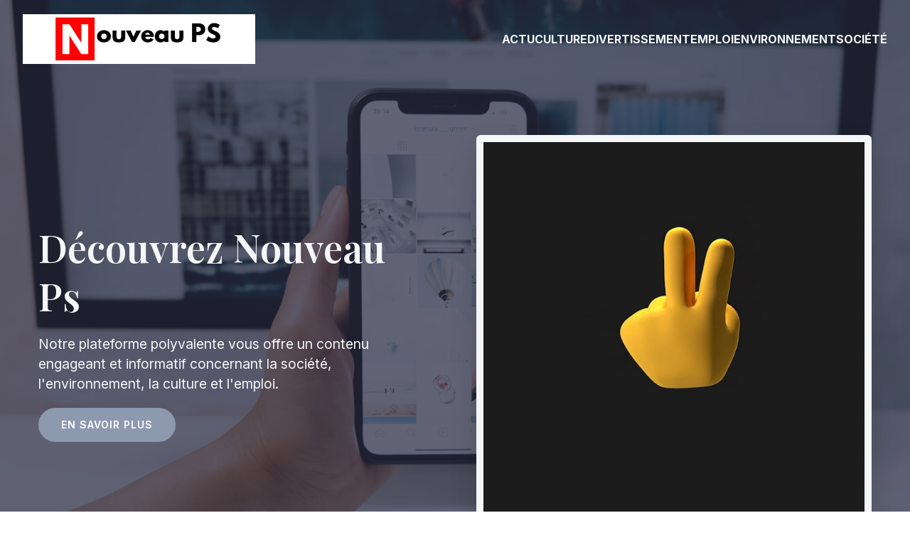

--- FILE ---
content_type: text/html; charset=UTF-8
request_url: https://www.nouveau-ps.net/page/2/
body_size: 30013
content:
<!DOCTYPE html>
<html lang="fr-FR" id="kubio">
<head>
	<meta charset="UTF-8" />
	<meta name="viewport" content="width=device-width, initial-scale=1" />
<meta name='robots' content='index, follow, max-image-preview:large, max-snippet:-1, max-video-preview:-1' />

	<!-- This site is optimized with the Yoast SEO plugin v26.3 - https://yoast.com/wordpress/plugins/seo/ -->
	<title>nouveau-ps - Nouveau Ps</title>
	<link rel="canonical" href="https://www.nouveau-ps.net/" />
	<meta property="og:locale" content="fr_FR" />
	<meta property="og:type" content="website" />
	<meta property="og:title" content="nouveau-ps - Nouveau Ps" />
	<meta property="og:url" content="https://www.nouveau-ps.net/" />
	<meta property="og:site_name" content="Nouveau Ps" />
	<meta property="article:modified_time" content="2025-07-29T09:09:37+00:00" />
	<meta name="twitter:card" content="summary_large_image" />
	<script type="application/ld+json" class="yoast-schema-graph">{"@context":"https://schema.org","@graph":[{"@type":"WebPage","@id":"https://www.nouveau-ps.net/","url":"https://www.nouveau-ps.net/","name":"nouveau-ps - Nouveau Ps","isPartOf":{"@id":"https://www.nouveau-ps.net/#website"},"about":{"@id":"https://www.nouveau-ps.net/#organization"},"datePublished":"2024-10-25T06:39:05+00:00","dateModified":"2025-07-29T09:09:37+00:00","breadcrumb":{"@id":"https://www.nouveau-ps.net/#breadcrumb"},"inLanguage":"fr-FR","potentialAction":[{"@type":"ReadAction","target":["https://www.nouveau-ps.net/"]}]},{"@type":"BreadcrumbList","@id":"https://www.nouveau-ps.net/#breadcrumb","itemListElement":[{"@type":"ListItem","position":1,"name":"Accueil"}]},{"@type":"WebSite","@id":"https://www.nouveau-ps.net/#website","url":"https://www.nouveau-ps.net/","name":"Nouveau Ps","description":"J&#039;aime ce que tu fais pour Savoir.","publisher":{"@id":"https://www.nouveau-ps.net/#organization"},"potentialAction":[{"@type":"SearchAction","target":{"@type":"EntryPoint","urlTemplate":"https://www.nouveau-ps.net/?s={search_term_string}"},"query-input":{"@type":"PropertyValueSpecification","valueRequired":true,"valueName":"search_term_string"}}],"inLanguage":"fr-FR"},{"@type":"Organization","@id":"https://www.nouveau-ps.net/#organization","name":"Nouveau Ps","url":"https://www.nouveau-ps.net/","logo":{"@type":"ImageObject","inLanguage":"fr-FR","@id":"https://www.nouveau-ps.net/#/schema/logo/image/","url":"https://www.nouveau-ps.net/wp-content/uploads/2022/11/cropped-logo-nv-ps.png","contentUrl":"https://www.nouveau-ps.net/wp-content/uploads/2022/11/cropped-logo-nv-ps.png","width":500,"height":107,"caption":"Nouveau Ps"},"image":{"@id":"https://www.nouveau-ps.net/#/schema/logo/image/"}}]}</script>
	<!-- / Yoast SEO plugin. -->


<title>nouveau-ps - Nouveau Ps</title>
<link rel='dns-prefetch' href='//fonts.googleapis.com' />
<link href='https://fonts.gstatic.com' crossorigin rel='preconnect' />
<link rel="alternate" type="application/rss+xml" title="Nouveau Ps &raquo; Flux" href="https://www.nouveau-ps.net/feed/" />
<link rel="alternate" type="application/rss+xml" title="Nouveau Ps &raquo; Flux des commentaires" href="https://www.nouveau-ps.net/comments/feed/" />
					<script>
						(function(){
							var docEL = document.documentElement;
							var style = docEL.style;
							if (!("backgroundAttachment" in style)) return false;
							var oldValue = style.backgroundAttachment;
							style.backgroundAttachment = "fixed";
							var isSupported = (style.backgroundAttachment === "fixed");
							style.backgroundAttachment = oldValue;

							if(navigator.userAgent.toLowerCase().indexOf('mac') !== -1 && navigator.maxTouchPoints){
								isSupported = false;
							}

							if(!isSupported){
								console.warn('Kubio - Browser does not support attachment fix');
								document.documentElement.classList.add('kubio-attachment-fixed-support-fallback');
							}
						})()
					</script>

				<link rel='stylesheet' id='kubio-block-library-css' href='https://www.nouveau-ps.net/wp-content/plugins/kubio-pro/build/block-library/style.css?ver=1753708272' type='text/css' media='all' />
<style id='kubio-block-library-inline-css' type='text/css'>
.kubio-shape-circles{background-image:url('https://www.nouveau-ps.net/wp-content/plugins/kubio-pro/lib/shapes/header-shapes/circles.png')}.kubio-shape-10degree-stripes{background-image:url('https://www.nouveau-ps.net/wp-content/plugins/kubio-pro/lib/shapes/header-shapes/10degree-stripes.png')}.kubio-shape-rounded-squares-blue{background-image:url('https://www.nouveau-ps.net/wp-content/plugins/kubio-pro/lib/shapes/header-shapes/rounded-squares-blue.png')}.kubio-shape-many-rounded-squares-blue{background-image:url('https://www.nouveau-ps.net/wp-content/plugins/kubio-pro/lib/shapes/header-shapes/many-rounded-squares-blue.png')}.kubio-shape-two-circles{background-image:url('https://www.nouveau-ps.net/wp-content/plugins/kubio-pro/lib/shapes/header-shapes/two-circles.png')}.kubio-shape-circles-2{background-image:url('https://www.nouveau-ps.net/wp-content/plugins/kubio-pro/lib/shapes/header-shapes/circles-2.png')}.kubio-shape-circles-3{background-image:url('https://www.nouveau-ps.net/wp-content/plugins/kubio-pro/lib/shapes/header-shapes/circles-3.png')}.kubio-shape-circles-gradient{background-image:url('https://www.nouveau-ps.net/wp-content/plugins/kubio-pro/lib/shapes/header-shapes/circles-gradient.png')}.kubio-shape-circles-white-gradient{background-image:url('https://www.nouveau-ps.net/wp-content/plugins/kubio-pro/lib/shapes/header-shapes/circles-white-gradient.png')}.kubio-shape-waves{background-image:url('https://www.nouveau-ps.net/wp-content/plugins/kubio-pro/lib/shapes/header-shapes/waves.png')}.kubio-shape-waves-inverted{background-image:url('https://www.nouveau-ps.net/wp-content/plugins/kubio-pro/lib/shapes/header-shapes/waves-inverted.png')}.kubio-shape-dots{background-image:url('https://www.nouveau-ps.net/wp-content/plugins/kubio-pro/lib/shapes/header-shapes/dots.png')}.kubio-shape-left-tilted-lines{background-image:url('https://www.nouveau-ps.net/wp-content/plugins/kubio-pro/lib/shapes/header-shapes/left-tilted-lines.png')}.kubio-shape-right-tilted-lines{background-image:url('https://www.nouveau-ps.net/wp-content/plugins/kubio-pro/lib/shapes/header-shapes/right-tilted-lines.png')}.kubio-shape-right-tilted-strips{background-image:url('https://www.nouveau-ps.net/wp-content/plugins/kubio-pro/lib/shapes/header-shapes/right-tilted-strips.png')}.kubio-shape-doodle{background-image:url('https://www.nouveau-ps.net/wp-content/plugins/kubio-pro/lib/shapes/header-shapes/doodle.png')}.kubio-shape-falling-stars{background-image:url('https://www.nouveau-ps.net/wp-content/plugins/kubio-pro/lib/shapes/header-shapes/falling-stars.png')}.kubio-shape-grain{background-image:url('https://www.nouveau-ps.net/wp-content/plugins/kubio-pro/lib/shapes/header-shapes/grain.png')}.kubio-shape-poly1{background-image:url('https://www.nouveau-ps.net/wp-content/plugins/kubio-pro/lib/shapes/header-shapes/poly1.png')}.kubio-shape-poly2{background-image:url('https://www.nouveau-ps.net/wp-content/plugins/kubio-pro/lib/shapes/header-shapes/poly2.png')}.kubio-shape-wavy-lines{background-image:url('https://www.nouveau-ps.net/wp-content/plugins/kubio-pro/lib/shapes/header-shapes/wavy-lines.png')}

:root { --kubio-color-1:141,153,174;--kubio-color-2:217,4,41;--kubio-color-3:239,35,60;--kubio-color-4:105,118,139;--kubio-color-5:245,246,247;--kubio-color-6:43,45,66;--kubio-color-1-variant-1:141,153,174;--kubio-color-1-variant-2:83,116,173;--kubio-color-1-variant-3:25,79,173;--kubio-color-1-variant-4:72,78,88;--kubio-color-1-variant-5:3,3,3;--kubio-color-2-variant-1:216,148,160;--kubio-color-2-variant-2:216,76,100;--kubio-color-2-variant-3:217,4,41;--kubio-color-2-variant-4:131,2,24;--kubio-color-2-variant-5:46,1,8;--kubio-color-3-variant-1:238,194,199;--kubio-color-3-variant-2:238,114,129;--kubio-color-3-variant-3:239,35,60;--kubio-color-3-variant-4:153,22,38;--kubio-color-3-variant-5:68,10,17;--kubio-color-4-variant-1:169,190,223;--kubio-color-4-variant-2:105,118,139;--kubio-color-4-variant-3:58,89,138;--kubio-color-4-variant-4:12,60,138;--kubio-color-4-variant-5:40,45,53;--kubio-color-5-variant-1:245,246,247;--kubio-color-5-variant-2:162,204,246;--kubio-color-5-variant-3:80,163,246;--kubio-color-5-variant-4:160,161,161;--kubio-color-5-variant-5:76,76,76;--kubio-color-6-variant-1:153,160,235;--kubio-color-6-variant-2:98,102,150;--kubio-color-6-variant-3:64,65,65;--kubio-color-6-variant-4:43,45,66;--kubio-color-6-variant-5:20,24,65 } .has-kubio-color-1-color{color:rgb(var(--kubio-color-1))} .has-kubio-color-1-background-color{background-color:rgb(var(--kubio-color-1))} [data-kubio] .has-kubio-color-1-color{color:rgb(var(--kubio-color-1))} [data-kubio] .has-kubio-color-1-background-color{background-color:rgb(var(--kubio-color-1))} .has-kubio-color-2-color{color:rgb(var(--kubio-color-2))} .has-kubio-color-2-background-color{background-color:rgb(var(--kubio-color-2))} [data-kubio] .has-kubio-color-2-color{color:rgb(var(--kubio-color-2))} [data-kubio] .has-kubio-color-2-background-color{background-color:rgb(var(--kubio-color-2))} .has-kubio-color-3-color{color:rgb(var(--kubio-color-3))} .has-kubio-color-3-background-color{background-color:rgb(var(--kubio-color-3))} [data-kubio] .has-kubio-color-3-color{color:rgb(var(--kubio-color-3))} [data-kubio] .has-kubio-color-3-background-color{background-color:rgb(var(--kubio-color-3))} .has-kubio-color-4-color{color:rgb(var(--kubio-color-4))} .has-kubio-color-4-background-color{background-color:rgb(var(--kubio-color-4))} [data-kubio] .has-kubio-color-4-color{color:rgb(var(--kubio-color-4))} [data-kubio] .has-kubio-color-4-background-color{background-color:rgb(var(--kubio-color-4))} .has-kubio-color-5-color{color:rgb(var(--kubio-color-5))} .has-kubio-color-5-background-color{background-color:rgb(var(--kubio-color-5))} [data-kubio] .has-kubio-color-5-color{color:rgb(var(--kubio-color-5))} [data-kubio] .has-kubio-color-5-background-color{background-color:rgb(var(--kubio-color-5))} .has-kubio-color-6-color{color:rgb(var(--kubio-color-6))} .has-kubio-color-6-background-color{background-color:rgb(var(--kubio-color-6))} [data-kubio] .has-kubio-color-6-color{color:rgb(var(--kubio-color-6))} [data-kubio] .has-kubio-color-6-background-color{background-color:rgb(var(--kubio-color-6))}



#kubio .style-_GiXmVCpdM-outer .wp-block-kubio-navigation-section__nav{animation-duration:0.5s;padding-top:20px;padding-bottom:20px;}#kubio .style-_GiXmVCpdM-outer .h-navigation_sticky:not(.extra-1).wp-block-kubio-navigation-section__nav{padding-top:10px;padding-bottom:10px;background-color:#ffffff;box-shadow:0px 0px 4px 0px rgba(0,0,0,0.5) ;}#kubio .style-p8tNz0zlRUi-inner{text-align:center;height:auto;min-height:unset;}#kubio .style-p8tNz0zlRUi-container{height:auto;min-height:unset;}#kubio .style-JXYEv6HTMVV-container{align-items:flex-start;justify-content:flex-start;gap:10px;--kubio-gap-fallback:10px;text-decoration:none;}#kubio .style-JXYEv6HTMVV-container .kubio-logo-image{max-height:70px;}#kubio .style-JXYEv6HTMVV-image{max-height:70px;}#kubio .style-JXYEv6HTMVV-text{text-decoration:none;color:#ffffff;}#kubio .h-navigation_sticky:not(.extra-1) .style-JXYEv6HTMVV-text{color:#000000;}#kubio .style-PpmHiIyMiuf-inner{text-align:center;height:auto;min-height:unset;}#kubio .style-PpmHiIyMiuf-container{height:auto;min-height:unset;}#kubio .style-UjhagXU-V0S-container{height:50px;}#kubio .style-JW3oO2t5AKf-inner{text-align:center;height:auto;min-height:unset;}#kubio .style-JW3oO2t5AKf-container{height:auto;min-height:unset;}#kubio .style-7JauaGw4TfV-outer.bordered-active-item > .kubio-menu > ul > li::before,#kubio .style-7JauaGw4TfV-outer.bordered-active-item > .kubio-menu > ul > li::after{background-color:rgba(var(--kubio-color-2),1);height:3px;}#kubio .style-7JauaGw4TfV-outer.solid-active-item > .kubio-menu > ul > li::before,#kubio .style-7JauaGw4TfV-outer.solid-active-item > .kubio-menu > ul > li::after{background-color:white;border-top-left-radius:0%;border-top-right-radius:0%;border-bottom-left-radius:0%;border-bottom-right-radius:0%;}#kubio .style-7JauaGw4TfV-outer > .kubio-menu > ul{justify-content:flex-end;gap:40px;--kubio-gap-fallback:40px;}#kubio .style-7JauaGw4TfV-outer > .kubio-menu  > ul > li > a{font-weight:700;font-size:16px;line-height:1.5em;letter-spacing:0px;text-decoration:none;text-transform:uppercase;color:rgba(var(--kubio-color-5),1);padding-top:10px;padding-bottom:10px;padding-left:0px;padding-right:0px;}#kubio .style-7JauaGw4TfV-outer > .kubio-menu  > ul > li > a:hover,#kubio .style-7JauaGw4TfV-outer > .kubio-menu > ul > li > a.hover{color:rgba(var(--kubio-color-2),1);}#kubio .style-7JauaGw4TfV-outer > .kubio-menu > ul > li.current-menu-item > a,#kubio .style-7JauaGw4TfV-outer > .kubio-menu > ul > li.current_page_item > a{color:rgba(var(--kubio-color-2),1);}#kubio .style-7JauaGw4TfV-outer > .kubio-menu  > ul > li > a > svg{padding-left:5px;padding-right:5px;}#kubio .style-7JauaGw4TfV-outer > .kubio-menu  li > ul{background-color:#ffffff;margin-left:5px;margin-right:5px;box-shadow:0px 0px 5px 2px rgba(0, 0, 0, 0.04) ;}#kubio .style-7JauaGw4TfV-outer > .kubio-menu  li > ul > li> a{font-size:14px;text-decoration:none;color:rgba(var(--kubio-color-6-variant-3),1);padding-top:10px;padding-bottom:10px;padding-left:20px;padding-right:20px;border-bottom-color:rgba(128,128,128,.2);border-bottom-width:1px;border-bottom-style:solid;background-color:rgb(255, 255, 255);}#kubio .style-7JauaGw4TfV-outer > .kubio-menu  li > ul > li > a:hover,#kubio .style-7JauaGw4TfV-outer > .kubio-menu  li > ul > li > a.hover{color:rgb(255, 255, 255);background-color:rgba(var(--kubio-color-1),1);}#kubio .style-7JauaGw4TfV-outer > .kubio-menu li > ul > li.current-menu-item > a,#kubio .style-7JauaGw4TfV-outer > .kubio-menu  li > ul > li.current_page_item > a{color:rgb(255, 255, 255);background-color:rgba(var(--kubio-color-1),1);}#kubio .style-7JauaGw4TfV-outer > .kubio-menu > ul > li > ul{margin-top:0px;}#kubio .style-7JauaGw4TfV-outer > .kubio-menu > ul > li > ul:before{height:0px;width:100%;}#kubio .h-navigation_sticky:not(.extra-1) .style-7JauaGw4TfV-outer > .kubio-menu  > ul > li > a{color:rgba(var(--kubio-color-1-variant-4),1);}#kubio .style-7L_xuKQwj3R-icon{background-color:rgba(0, 0, 0, 0.1);border-top-color:black;border-top-width:0px;border-top-style:solid;border-right-color:black;border-right-width:0px;border-right-style:solid;border-bottom-color:black;border-bottom-width:0px;border-bottom-style:solid;border-left-color:black;border-left-width:0px;border-left-style:solid;border-top-left-radius:100%;border-top-right-radius:100%;border-bottom-left-radius:100%;border-bottom-right-radius:100%;fill:white;padding-top:5px;padding-bottom:5px;padding-left:5px;padding-right:5px;width:24px;height:24px;min-width:24px;min-height:24px;}.style-7L_xuKQwj3R-offscreen{background-color:#222B34;width:300px !important;}.style-7L_xuKQwj3R-offscreenOverlay{background-color:rgba(0,0,0,0.5);}#kubio .style-ryFPDyDjR5c-inner{text-align:center;height:auto;min-height:unset;}#kubio .style-ryFPDyDjR5c-container{height:auto;min-height:unset;}#kubio .style-fWsAX-5Bu8f-container{align-items:center;justify-content:center;gap:10px;--kubio-gap-fallback:10px;text-decoration:none;}#kubio .style-fWsAX-5Bu8f-container .kubio-logo-image{max-height:70px;}#kubio .style-fWsAX-5Bu8f-image{max-height:70px;}#kubio .style-fWsAX-5Bu8f-text{text-decoration:none;color:#ffffff;}#kubio .h-navigation_sticky:not(.extra-1) .style-fWsAX-5Bu8f-text{color:#000000;}#kubio .style-7xaeXmVR26Q-outer > .kubio-menu > ul{--kubio-accordion-menu-offset:10px;}#kubio .style-7xaeXmVR26Q-outer > .kubio-menu  > ul > li > a{font-size:14px;text-decoration:none;color:white;padding-top:12px;padding-bottom:12px;padding-left:40px;border-top-color:#808080;border-right-color:#808080;border-bottom-color:#808080;border-bottom-width:1px;border-bottom-style:solid;border-left-color:#808080;}#kubio .style-7xaeXmVR26Q-outer > .kubio-menu  > ul > li > a > svg{padding-left:20px;padding-right:20px;}#kubio .style-7xaeXmVR26Q-outer > .kubio-menu  li > ul > li> a{font-size:14px;text-decoration:none;color:white;padding-top:12px;padding-bottom:12px;padding-left:40px;border-top-color:#808080;border-right-color:#808080;border-bottom-color:#808080;border-bottom-width:1px;border-bottom-style:solid;border-left-color:#808080;}#kubio .style-7xaeXmVR26Q-outer > .kubio-menu  li > ul > li > a > svg{padding-left:20px;padding-right:20px;}#kubio .style-F52hGEpwNyc-inner{text-align:center;height:auto;min-height:unset;}#kubio .style-F52hGEpwNyc-container{height:auto;min-height:unset;}#kubio .style-bowwSjsEaEo-outer{height:auto;min-height:unset;padding-top:50px;padding-bottom:50px;}#kubio .style-bowwSjsEaEo-outer h1,#kubio .style-bowwSjsEaEo-outer h1[data-kubio]{color:rgba(var(--kubio-color-5),1);}#kubio .style-bowwSjsEaEo-outer h2,#kubio .style-bowwSjsEaEo-outer h2[data-kubio]{color:rgba(var(--kubio-color-5),1);}#kubio .style-bowwSjsEaEo-outer h3,#kubio .style-bowwSjsEaEo-outer h3[data-kubio]{color:rgba(var(--kubio-color-5),1);}#kubio .style-bowwSjsEaEo-outer h4,#kubio .style-bowwSjsEaEo-outer h4[data-kubio]{color:rgba(var(--kubio-color-5),1);}#kubio .style-bowwSjsEaEo-outer h5,#kubio .style-bowwSjsEaEo-outer h5[data-kubio]{color:rgba(var(--kubio-color-5),1);}#kubio .style-bowwSjsEaEo-outer h6,#kubio .style-bowwSjsEaEo-outer h6[data-kubio]{color:rgba(var(--kubio-color-5),1);}#kubio .style-bowwSjsEaEo-outer,#kubio .style-bowwSjsEaEo-outer [data-kubio]:not(h1):not(h2):not(h3):not(h4):not(h5):not(h6),#kubio .style-bowwSjsEaEo-outer p,#kubio .style-bowwSjsEaEo-outer p[data-kubio]{color:rgba(var(--kubio-color-5),1);}#kubio .style-f4z51w-Rkvd-inner{text-align:left;height:auto;min-height:unset;border-top-left-radius:9px;border-top-right-radius:9px;border-bottom-left-radius:9px;border-bottom-right-radius:9px;}#kubio .style-f4z51w-Rkvd-container{height:auto;min-height:unset;}#kubio .wp-block.wp-block-kubio-heading__text.style-ea6bDz0GIGc-text{font-weight:600;font-size:3.4em;}#kubio .wp-block.wp-block-kubio-heading__text.style-ea6bDz0GIGc-text .text-wrapper-fancy svg path{stroke:#000000;stroke-linejoin:initial;stroke-linecap:initial;stroke-width:8px;}#kubio .style-HIfycecp48_-outer a.style-HIfycecp48_-link{background-color:rgba(var(--kubio-color-1),1);background-image:none;font-weight:600;font-size:14px;line-height:1;letter-spacing:1px;text-decoration:none;text-transform:uppercase;color:white;border-top-color:rgba(var(--kubio-color-1),1);border-top-width:2px;border-top-style:solid;border-right-color:rgba(var(--kubio-color-1),1);border-right-width:2px;border-right-style:solid;border-bottom-color:rgba(var(--kubio-color-1),1);border-bottom-width:2px;border-bottom-style:solid;border-left-color:rgba(var(--kubio-color-1),1);border-left-width:2px;border-left-style:solid;border-top-left-radius:56px;border-top-right-radius:56px;border-bottom-left-radius:56px;border-bottom-right-radius:56px;padding-top:15px;padding-bottom:15px;padding-left:30px;padding-right:30px;text-align:center;justify-content:center;}#kubio .style-HIfycecp48_-outer a.style-HIfycecp48_-link:hover{background-color:rgba(var(--kubio-color-1-variant-4),1);border-top-color:rgba(var(--kubio-color-1-variant-4),1);border-right-color:rgba(var(--kubio-color-1-variant-4),1);border-bottom-color:rgba(var(--kubio-color-1-variant-4),1);border-left-color:rgba(var(--kubio-color-1-variant-4),1);}#kubio a.style-HIfycecp48_-link .style-HIfycecp48_-icon{width:14px;height:14px;min-width:14px;min-height:14px;margin-left:0px;margin-right:10px;}#kubio .style-Vr1NiXJ7sD1-inner{text-align:center;height:auto;min-height:unset;}#kubio .style-Vr1NiXJ7sD1-container{height:auto;min-height:unset;}#kubio .style-EV29fEdAyuo-image{opacity:1;border-top-color:rgba(var(--kubio-color-5),1);border-top-width:10px;border-top-style:solid;border-right-color:rgba(var(--kubio-color-5),1);border-right-width:10px;border-right-style:solid;border-bottom-color:rgba(var(--kubio-color-5),1);border-bottom-width:10px;border-bottom-style:solid;border-left-color:rgba(var(--kubio-color-5),1);border-left-width:10px;border-left-style:solid;border-top-left-radius:6px;border-top-right-radius:6px;border-bottom-left-radius:6px;border-bottom-right-radius:6px;box-shadow:0px 19px 38px 0px rgba(0, 0, 0, 0.16) ;0:;}#kubio .style-EV29fEdAyuo-caption{margin-top:10px;}#kubio .style-EV29fEdAyuo-frameImage{z-index:-1;transform:translateX(10%) translateY(10%);transform-origin:center center 0px;background-color:rgb(0,0,0);height:100%;width:100%;border-top-color:rgba(var(--kubio-color-5),1);border-top-width:10px;border-top-style:solid;border-right-color:rgba(var(--kubio-color-5),1);border-right-width:10px;border-right-style:solid;border-bottom-color:rgba(var(--kubio-color-5),1);border-bottom-width:10px;border-bottom-style:solid;border-left-color:rgba(var(--kubio-color-5),1);border-left-width:10px;border-left-style:solid;border-top-left-radius:6px;border-top-right-radius:6px;border-bottom-left-radius:6px;border-bottom-right-radius:6px;}#kubio .style-EV29fEdAyuo-overlay{border-top-color:rgba(var(--kubio-color-5),1);border-top-width:10px;border-top-style:solid;border-right-color:rgba(var(--kubio-color-5),1);border-right-width:10px;border-right-style:solid;border-bottom-color:rgba(var(--kubio-color-5),1);border-bottom-width:10px;border-bottom-style:solid;border-left-color:rgba(var(--kubio-color-5),1);border-left-width:10px;border-left-style:solid;border-top-left-radius:6px;border-top-right-radius:6px;border-bottom-left-radius:6px;border-bottom-right-radius:6px;}#kubio .style-3LUd-ZST8SF-inner{margin-top:0px;}#kubio .style-SbqUdSO_rHU-inner{text-align:center;}#kubio .style-SbqUdSO_rHU-container{height:auto;min-height:unset;}#kubio .style-Ox5mtq6p4Fg-inner{fill:rgba(var(--kubio-color-1),1);width:50px;height:50px;min-width:50px;min-height:50px;padding-top:0px;padding-bottom:20px;}#kubio p.wp-block.wp-block-kubio-text__text.style-RUAGnEobvkm-text{font-size:24px;}#kubio .wp-block.wp-block-kubio-heading__text.style-prHyBeHTbWn-text .text-wrapper-fancy svg path{stroke:#000000;stroke-linejoin:initial;stroke-linecap:initial;stroke-width:8px;}#kubio .style-pqZkcTDpjI5-outer{height:auto;min-height:unset;background-color:rgba(var(--kubio-color-5),1);background-image:linear-gradient(90deg,rgba(var(--kubio-color-6),1) 32%,rgba(var(--kubio-color-5),0) 32%);background-attachment:scroll;padding-top:90px;padding-bottom:90px;}#kubio .style-d2aSj9c75fr-inner{text-align:right;height:auto;min-height:unset;background-color:unset;background-image:none;transform:translateX(0%) translateY(0%);transform-origin:center center 0px;}#kubio .style-d2aSj9c75fr-container{height:auto;min-height:unset;}#kubio .style-kR_8QMthPi8-outer{text-align:left;}#kubio .style-kR_8QMthPi8-image{border-top-left-radius:6px;border-top-right-radius:6px;border-bottom-left-radius:6px;border-bottom-right-radius:6px;}#kubio .style-kR_8QMthPi8-frameImage{border-top-left-radius:6px;border-top-right-radius:6px;border-bottom-left-radius:6px;border-bottom-right-radius:6px;}#kubio .style-kR_8QMthPi8-overlay{border-top-left-radius:6px;border-top-right-radius:6px;border-bottom-left-radius:6px;border-bottom-right-radius:6px;}#kubio .style-FgOtLs-nRW9-inner{text-align:left;height:auto;min-height:unset;padding-right:12%;}#kubio .style-FgOtLs-nRW9-container{height:auto;min-height:unset;}#kubio .wp-block.wp-block-kubio-heading__text.style-dY4W_adNQ6W-text .text-wrapper-fancy svg path{stroke:#000000;stroke-linejoin:initial;stroke-linecap:initial;stroke-width:8px;}#kubio .wp-block.wp-block-kubio-heading__text.style-jxhixEbi0os-text .text-wrapper-fancy svg path{stroke:#000000;stroke-linejoin:initial;stroke-linecap:initial;stroke-width:8px;}#kubio .style-nIlvL-YXyEf-outer a.style-nIlvL-YXyEf-link{text-align:center;background-color:rgba(var(--kubio-color-1),1);font-weight:600;font-size:12px;line-height:1;letter-spacing:1px;text-decoration:none;text-transform:uppercase;color:#fff;border-top-color:rgba(var(--kubio-color-1),1);border-top-width:2px;border-top-style:solid;border-right-color:rgba(var(--kubio-color-1),1);border-right-width:2px;border-right-style:solid;border-bottom-color:rgba(var(--kubio-color-1),1);border-bottom-width:2px;border-bottom-style:solid;border-left-color:rgba(var(--kubio-color-1),1);border-left-width:2px;border-left-style:solid;border-top-left-radius:6px;border-top-right-radius:6px;border-bottom-left-radius:6px;border-bottom-right-radius:6px;padding-top:12px;padding-bottom:12px;padding-left:24px;padding-right:24px;justify-content:center;}#kubio .style-nIlvL-YXyEf-outer a.style-nIlvL-YXyEf-link:hover{background-color:rgba(var(--kubio-color-1-variant-4),1);border-top-color:rgba(var(--kubio-color-1-variant-4),1);border-right-color:rgba(var(--kubio-color-1-variant-4),1);border-bottom-color:rgba(var(--kubio-color-1-variant-4),1);border-left-color:rgba(var(--kubio-color-1-variant-4),1);}#kubio a.style-nIlvL-YXyEf-link .style-nIlvL-YXyEf-icon{width:14px;height:14px;min-width:14px;min-height:14px;margin-left:0px;margin-right:10px;}#kubio .style-d52aq123Z_i-outer{height:auto;min-height:unset;padding-top:0px;padding-bottom:0px;}#kubio .style-G4QC-QBJdCX-inner{text-align:left;height:auto;min-height:unset;padding-top:5%;padding-bottom:5%;padding-left:10%;padding-right:20%;}#kubio .style-G4QC-QBJdCX-container{height:auto;min-height:unset;}#kubio .style-cXiw3kljzEj-inner{text-align:left;height:auto;min-height:unset;}#kubio .style-cXiw3kljzEj-container{height:auto;min-height:unset;}#kubio .style-SnOaSEvQcDN-inner{fill:rgba(var(--kubio-color-1),1);width:80px;height:80px;}#kubio .style-SnOaSEvQcDN-inner:hover{background-color:rgba(45, 45, 134, 0);}#kubio .style-QZMGFfUVFa7-inner{text-align:left;height:auto;min-height:unset;}#kubio .style-QZMGFfUVFa7-container{height:auto;min-height:unset;}#kubio .wp-block.wp-block-kubio-heading__text.style-ehU4M6ebZGZ-text{line-height:1.6;text-transform:capitalize;}#kubio .wp-block.wp-block-kubio-heading__text.style-ehU4M6ebZGZ-text .text-wrapper-fancy svg path{stroke:rgba(var(--kubio-color-1),1);stroke-linejoin:initial;stroke-linecap:initial;stroke-width:12px;}#kubio .style-YSJSsvUCC8q-inner{text-align:center;min-height:600px;background-image:url("https://www.nouveau-ps.net/wp-content/uploads/2025/07/pexels-photo-7876442.jpeg");background-size:cover;background-position:80% 1%;background-attachment:scroll;background-repeat:no-repeat;}#kubio .style-YSJSsvUCC8q-container{height:auto;min-height:unset;}#kubio .style-9dw0zKYaLEN-outer{height:auto;min-height:unset;padding-top:0px;padding-bottom:0px;}#kubio .style-QWkY1mJsHog-inner{text-align:center;min-height:600px;background-image:url("https://www.nouveau-ps.net/wp-content/uploads/2025/07/pexels-photo-5466276.jpeg");background-size:cover;background-position:80% 1%;background-attachment:scroll;background-repeat:no-repeat;}#kubio .style-QWkY1mJsHog-container{height:auto;min-height:unset;}#kubio .style-ojClq7cP0r8-inner{text-align:left;height:auto;min-height:unset;padding-top:5%;padding-bottom:5%;padding-left:10%;padding-right:20%;}#kubio .style-ojClq7cP0r8-container{height:auto;min-height:unset;}#kubio .style-U9MucwxFVpU-inner{text-align:left;height:auto;min-height:unset;}#kubio .style-U9MucwxFVpU-container{height:auto;min-height:unset;}#kubio .style-mzxA6d3_QL--inner{fill:rgba(var(--kubio-color-1),1);width:80px;height:80px;}#kubio .style-mzxA6d3_QL--inner:hover{background-color:rgba(45, 45, 134, 0);}#kubio .style-BOnjmBpxY14-inner{text-align:left;height:auto;min-height:unset;}#kubio .style-BOnjmBpxY14-container{height:auto;min-height:unset;}#kubio .wp-block.wp-block-kubio-heading__text.style-L-WSwXr7_Qj-text{line-height:1.6;text-transform:capitalize;}#kubio .wp-block.wp-block-kubio-heading__text.style-L-WSwXr7_Qj-text .text-wrapper-fancy svg path{stroke:rgba(var(--kubio-color-1),1);stroke-linejoin:initial;stroke-linecap:initial;stroke-width:12px;}#kubio .style-SLh8pJajdZj-outer{height:auto;min-height:unset;background-color:rgba(var(--kubio-color-5),1);}#kubio .style-DhN4ApyfLk2-inner{text-align:center;height:auto;min-height:unset;}#kubio .style-DhN4ApyfLk2-container{height:auto;min-height:unset;}#kubio .style-txh8gRRxQPR-inner{fill:rgba(var(--kubio-color-1),1);width:60px;height:60px;}#kubio .style-JwWr7rrnoNU-inner{text-align:left;height:auto;min-height:unset;}#kubio .style-JwWr7rrnoNU-container{height:auto;min-height:unset;}#kubio .wp-block.wp-block-kubio-heading__text.style-vEDYt-lCWyn-text{font-weight:700;padding-right:30%;}#kubio .wp-block.wp-block-kubio-heading__text.style-vEDYt-lCWyn-text .text-wrapper-fancy svg path{stroke:#000000;stroke-linejoin:initial;stroke-linecap:initial;stroke-width:8px;}#kubio .style-kBNL0Wnj0GE-outer{padding-top:20px;padding-bottom:20px;}#kubio .style-kBNL0Wnj0GE-width-container{width:100%;}#kubio .style-kBNL0Wnj0GE-line{border-bottom-color:rgba(var(--kubio-color-5-variant-2),1);border-bottom-width:1px;border-bottom-style:solid;}#kubio .style-kBNL0Wnj0GE-inner{fill:black;width:50px;height:50px;margin-left:10px;margin-right:10px;}#kubio .style-qsPU_9DpOo_-inner{text-align:left;height:auto;min-height:unset;padding-left:0px;padding-right:40px;}#kubio .style-qsPU_9DpOo_-container{height:auto;min-height:unset;}#kubio .style-GBrnF-i1lgb-outer{height:auto;min-height:unset;}#kubio .style-wVh1RsMEAk_-inner{text-align:left;height:auto;min-height:unset;}#kubio .style-wVh1RsMEAk_-container{height:auto;min-height:unset;}#kubio .wp-block.wp-block-kubio-heading__text.style-QeenllHYgQX-text .text-wrapper-fancy svg path{stroke:#000000;stroke-linejoin:initial;stroke-linecap:initial;stroke-width:8px;}#kubio .style-iCPJw3SdtqE-inner{text-align:center;height:auto;min-height:unset;}#kubio .style-iCPJw3SdtqE-container{height:auto;min-height:unset;}#kubio .style-7_EkNKhelqE-inner{text-align:center;height:auto;min-height:unset;}#kubio .style-7_EkNKhelqE-container{height:auto;min-height:unset;}#kubio .style-4oEiTDixgTm-image{opacity:1;0:;}#kubio .style-4oEiTDixgTm-caption{margin-top:10px;}#kubio .style-4oEiTDixgTm-frameImage{z-index:-1;transform:translateX(10%) translateY(10%);transform-origin:center center 0px;background-color:rgb(0,0,0);height:100%;width:100%;border-top-color:rgb(0,0,0);border-top-width:10px;border-top-style:none;border-right-color:rgb(0,0,0);border-right-width:10px;border-right-style:none;border-bottom-color:rgb(0,0,0);border-bottom-width:10px;border-bottom-style:none;border-left-color:rgb(0,0,0);border-left-width:10px;border-left-style:none;}#kubio .style-ZhdM1-6NwuI-outer{background-color:rgba(var(--kubio-color-5),1);}#kubio .style-8mOxf43SZMm-inner{text-align:left;}#kubio .style-8mOxf43SZMm-container{height:auto;min-height:unset;}#kubio .wp-block.wp-block-kubio-heading__text.style-XRZ57oa9hQz-text{font-weight:700;}#kubio .wp-block.wp-block-kubio-heading__text.style-XRZ57oa9hQz-text .text-wrapper-fancy svg path{stroke:#000000;stroke-linejoin:initial;stroke-linecap:initial;stroke-width:8px;}#kubio .style-KGt5gK4hF_c-inner{text-align:center;}#kubio .style-KGt5gK4hF_c-container{height:auto;min-height:unset;}#kubio .style-BC6KUVBVoTN-outer a.style-BC6KUVBVoTN-link{text-align:center;background-color:rgba(var(--kubio-color-5),1);font-family:Playfair Display,Helvetica, Arial, Sans-Serif, serif;font-weight:400;font-size:15px;line-height:1;letter-spacing:0px;text-decoration:none;text-transform:none;color:rgba(var(--kubio-color-6),1);border-top-width:0px;border-top-style:none;border-right-width:0px;border-right-style:none;border-bottom-width:0px;border-bottom-style:none;border-left-width:0px;border-left-style:none;border-top-left-radius:600px;border-top-right-radius:600px;border-bottom-left-radius:600px;border-bottom-right-radius:600px;padding-top:15px;padding-bottom:15px;padding-left:32px;padding-right:32px;box-shadow:0px 19px 60px -10px rgba(0, 0, 0, 0.2) ;justify-content:center;}#kubio .style-BC6KUVBVoTN-outer a.style-BC6KUVBVoTN-link:hover{color:rgba(var(--kubio-color-1),1);box-shadow:0px 19px 30px -10px rgba(0, 0, 0, 0.2) ;}#kubio a.style-BC6KUVBVoTN-link .style-BC6KUVBVoTN-icon{width:18px;height:18px;min-width:18px;min-height:18px;margin-left:0px;margin-right:10px;}#kubio .style-wwBaX_KjIbL-inner{text-align:center;}#kubio .style-wwBaX_KjIbL-container{height:auto;min-height:unset;}#kubio .style-9GOkvBXkhq6-inner{box-shadow:none;border-top-left-radius:8px;border-top-right-radius:8px;border-bottom-left-radius:8px;border-bottom-right-radius:8px;text-align:center;}#kubio .style-9GOkvBXkhq6-container{height:auto;min-height:unset;}#kubio .style-olFcjl_h-gf-container{border-top-left-radius:6px;border-top-right-radius:6px;border-bottom-left-radius:6px;border-bottom-right-radius:6px;text-align:left;background-color:#F79007;height:300px;}#kubio .style-olFcjl_h-gf-image{object-position:center center;object-fit:cover;}#kubio .style--grtJImV5Pr-outer{margin-top:20px;margin-bottom:20px;margin-left:20px;margin-right:20px;}#kubio .style--grtJImV5Pr-inner{fill:rgba(var(--kubio-color-6),1);background-color:rgba(var(--kubio-color-5),0.6);padding-top:10px;padding-bottom:10px;padding-left:10px;padding-right:10px;width:20px;height:20px;min-width:20px;min-height:20px;border-top-left-radius:6px;border-top-right-radius:6px;border-bottom-left-radius:6px;border-bottom-right-radius:6px;}#kubio .style--grtJImV5Pr-inner:hover{background-color:rgba(var(--kubio-color-5),1);}#kubio p.wp-block.style-WlyzzcKCSOI-container,#kubio h1.wp-block.style-WlyzzcKCSOI-container,#kubio h2.wp-block.style-WlyzzcKCSOI-container,#kubio h3.wp-block.style-WlyzzcKCSOI-container,#kubio h4.wp-block.style-WlyzzcKCSOI-container,#kubio h5.wp-block.style-WlyzzcKCSOI-container,#kubio h6.wp-block.style-WlyzzcKCSOI-container{text-align:left;font-family:Inter,Helvetica, Arial, Sans-Serif, serif;font-size:1.6em;}#kubio a.style-WlyzzcKCSOI-link{text-decoration:none;}#kubio .style-UGsT0UtHQUj-text{text-align:left;font-size:14px;}#kubio .style-vP0mYzy99sE-outer{padding-top:0px;padding-bottom:0px;background-color:rgba(var(--kubio-color-5),1);}#kubio .style-vP0mYzy99sE-outer a,#kubio .style-vP0mYzy99sE-outer a[data-kubio]{color:rgba(var(--kubio-color-1),1);}#kubio .style-vP0mYzy99sE-outer a:hover,#kubio .style-vP0mYzy99sE-outer a[data-kubio]:hover{color:rgba(var(--kubio-color-1-variant-2),1);}#kubio .style-nJpox2eRXHV-inner{text-align:left;}#kubio .style-nJpox2eRXHV-container{text-align:center;height:auto;min-height:unset;}#kubio .style-VXJcIwnNYW-outer.bordered-active-item > .kubio-menu > ul > li::before,#kubio .style-VXJcIwnNYW-outer.bordered-active-item > .kubio-menu > ul > li::after{background-color:rgba(var(--kubio-color-1),1);height:3px;}#kubio .style-VXJcIwnNYW-outer.solid-active-item > .kubio-menu > ul > li::before,#kubio .style-VXJcIwnNYW-outer.solid-active-item > .kubio-menu > ul > li::after{background-color:white;border-top-left-radius:0%;border-top-right-radius:0%;border-bottom-left-radius:0%;border-bottom-right-radius:0%;}#kubio .style-VXJcIwnNYW-outer > .kubio-menu > ul{justify-content:flex-end;gap:40px;--kubio-gap-fallback:40px;}#kubio .style-VXJcIwnNYW-outer > .kubio-menu  > ul > li > a{font-weight:300;font-size:16px;line-height:1.5em;letter-spacing:0px;text-decoration:none;text-transform:none;color:rgba(var(--kubio-color-6),1);padding-top:10px;padding-bottom:10px;padding-left:0px;padding-right:0px;}#kubio .style-VXJcIwnNYW-outer > .kubio-menu  > ul > li > a > svg{padding-left:5px;padding-right:5px;}#kubio .style-VXJcIwnNYW-outer > .kubio-menu  li > ul{background-color:#ffffff;margin-left:5px;margin-right:5px;box-shadow:0px 0px 5px 2px rgba(0, 0, 0, 0.04) ;}#kubio .style-VXJcIwnNYW-outer > .kubio-menu  li > ul > li> a{font-size:14px;text-decoration:none;color:rgba(var(--kubio-color-6-variant-3),1);padding-top:10px;padding-bottom:10px;padding-left:20px;padding-right:20px;border-bottom-color:rgba(128,128,128,.2);border-bottom-width:1px;border-bottom-style:solid;background-color:rgb(255, 255, 255);}#kubio .style-VXJcIwnNYW-outer > .kubio-menu  li > ul > li > a:hover,#kubio .style-VXJcIwnNYW-outer > .kubio-menu  li > ul > li > a.hover{color:rgb(255, 255, 255);background-color:rgba(var(--kubio-color-1),1);}#kubio .style-VXJcIwnNYW-outer > .kubio-menu li > ul > li.current-menu-item > a,#kubio .style-VXJcIwnNYW-outer > .kubio-menu  li > ul > li.current_page_item > a{color:rgb(255, 255, 255);background-color:rgba(var(--kubio-color-1),1);}#kubio .style-VXJcIwnNYW-outer > .kubio-menu > ul > li > ul{margin-top:0px;}#kubio .style-VXJcIwnNYW-outer > .kubio-menu > ul > li > ul:before{height:0px;width:100%;}#kubio .style-local-5-container{flex:0 0 auto;ms-flex:0 0 auto;width:auto;max-width:100%;}#kubio .style-local-7-container{flex:1 1 0;ms-flex:1 1 0%;max-width:100%;}#kubio .style-local-9-container{flex:0 0 auto;ms-flex:0 0 auto;width:auto;max-width:100%;}#kubio .style-local-15-container{flex:0 0 auto;-ms-flex:0 0 auto;}#kubio .style-local-20-container{flex:0 0 auto;-ms-flex:0 0 auto;}#kubio .style-local-24-container{width:50%;flex:0 0 auto;-ms-flex:0 0 auto;}#kubio .style-local-29-container{width:50%;flex:0 0 auto;-ms-flex:0 0 auto;}#kubio .style-local-33-container{width:90%;flex:0 0 auto;-ms-flex:0 0 auto;}#kubio .style-local-39-container{width:50%;flex:0 0 auto;-ms-flex:0 0 auto;}#kubio .style-local-41-container{width:50%;flex:0 0 auto;-ms-flex:0 0 auto;}#kubio .style-local-49-container{width:50%;flex:0 0 auto;-ms-flex:0 0 auto;}#kubio .style-local-51-container{flex:0 0 auto;ms-flex:0 0 auto;width:auto;max-width:100%;}#kubio .style-local-53-container{flex:1 1 0;ms-flex:1 1 0%;max-width:100%;}#kubio .style-local-56-container{width:50%;flex:0 0 auto;-ms-flex:0 0 auto;}#kubio .style-local-59-container{width:50%;flex:0 0 auto;-ms-flex:0 0 auto;}#kubio .style-local-60-container{width:50%;flex:0 0 auto;-ms-flex:0 0 auto;}#kubio .style-local-62-container{flex:0 0 auto;ms-flex:0 0 auto;width:auto;max-width:100%;}#kubio .style-local-64-container{flex:1 1 0;ms-flex:1 1 0%;max-width:100%;}#kubio .style-local-69-container{flex:0 0 auto;ms-flex:0 0 auto;width:auto;max-width:100%;}#kubio .style-local-71-container{flex:1 1 0;ms-flex:1 1 0%;max-width:100%;}#kubio .style-local-75-container{width:33.33%;flex:0 0 auto;-ms-flex:0 0 auto;}#kubio .style-local-77-container{width:33.33%;flex:0 0 auto;-ms-flex:0 0 auto;}#kubio .style-local-79-container{width:33.33%;flex:0 0 auto;-ms-flex:0 0 auto;}#kubio .style-local-83-container{width:50%;flex:0 0 auto;-ms-flex:0 0 auto;}#kubio .style-local-86-container{width:50%;flex:0 0 auto;-ms-flex:0 0 auto;}#kubio .style-local-88-container{flex:0 0 auto;-ms-flex:0 0 auto;}#kubio .style-local-90-container{flex:0 0 auto;-ms-flex:0 0 auto;}#kubio .style-local-92-container{flex:0 0 auto;-ms-flex:0 0 auto;}#kubio .style-local-94-container{flex:0 0 auto;-ms-flex:0 0 auto;}#kubio .style-local-98-container{flex:1 1 0;ms-flex:1 1 0%;max-width:100%;}#kubio .style-local-100-container{flex:0 0 auto;ms-flex:0 0 auto;width:auto;max-width:100%;}#kubio .style-local-104-container{width:100%;flex:0 0 auto;-ms-flex:0 0 auto;}#kubio .style-local-107-container{flex:0 0 auto;-ms-flex:0 0 auto;}#kubio .style-local-112-container{flex:0 0 auto;-ms-flex:0 0 auto;}#kubio .style-local-117-container{flex:0 0 auto;-ms-flex:0 0 auto;}#kubio .style-local-122-container{flex:0 0 auto;-ms-flex:0 0 auto;}#kubio .style-local-127-container{flex:0 0 auto;-ms-flex:0 0 auto;}#kubio .style-local-132-container{flex:0 0 auto;-ms-flex:0 0 auto;}#kubio .style-local-137-container{flex:0 0 auto;-ms-flex:0 0 auto;}#kubio .style-local-142-container{flex:0 0 auto;-ms-flex:0 0 auto;}#kubio .style-local-147-container{flex:0 0 auto;-ms-flex:0 0 auto;}#kubio .style-local-152-container{flex:0 0 auto;-ms-flex:0 0 auto;}#kubio .style-local-157-container{flex:0 0 auto;-ms-flex:0 0 auto;}#kubio .style-local-162-container{flex:0 0 auto;-ms-flex:0 0 auto;}#kubio .style-local-167-container{flex:0 0 auto;-ms-flex:0 0 auto;}#kubio .style-local-172-container{flex:0 0 auto;-ms-flex:0 0 auto;}#kubio .style-local-177-container{flex:0 0 auto;-ms-flex:0 0 auto;}#kubio .style-local-182-container{flex:0 0 auto;-ms-flex:0 0 auto;}#kubio .style-local-187-container{flex:0 0 auto;-ms-flex:0 0 auto;}#kubio .style-local-192-container{flex:0 0 auto;-ms-flex:0 0 auto;}#kubio .style-local-197-container{flex:0 0 auto;-ms-flex:0 0 auto;}#kubio .style-local-202-container{flex:0 0 auto;-ms-flex:0 0 auto;}#kubio .style-local-207-container{flex:0 0 auto;-ms-flex:0 0 auto;}#kubio .style-local-212-container{flex:0 0 auto;-ms-flex:0 0 auto;}#kubio .style-local-220-container{flex:0 0 auto;-ms-flex:0 0 auto;}#kubio .style-local-222-container{flex:0 0 auto;-ms-flex:0 0 auto;}body .style-SbqUdSO_rHU-container > * > .h-y-container > *:not(:last-child){margin-bottom:10px;}body .style-JwWr7rrnoNU-container > * > .h-y-container > *:not(:last-child){margin-bottom:0px;}.h-y-container > *:not(:last-child),.h-x-container-inner > *{margin-bottom:20px;}.h-x-container-inner,.h-column__content > .h-x-container > *:last-child,.h-y-container > .kubio-block-inserter{margin-bottom:-20px;}.h-x-container-inner{margin-left:-10px;margin-right:-10px;}.h-x-container-inner > *{padding-left:10px;padding-right:10px;}[data-kubio] a:not([class*=wp-block-button]),.with-kubio-global-style a:not([class*=wp-block-button]),a:not([class*=wp-block-button])[data-kubio],.wp-block-woocommerce-mini-cart-contents a:not([class*=wp-block-button]){font-family:Inter,Helvetica, Arial, Sans-Serif, serif;font-weight:600;font-size:1em;line-height:1.5;text-decoration:none;color:#0000ff;}[data-kubio] a:not([class*=wp-block-button]):hover,.with-kubio-global-style a:not([class*=wp-block-button]):hover,a:not([class*=wp-block-button])[data-kubio]:hover,.wp-block-woocommerce-mini-cart-contents a:not([class*=wp-block-button]):hover{color:#0000ff;}[data-kubio] h1,.with-kubio-global-style h1,h1[data-kubio],.wp-block-woocommerce-mini-cart-contents h1{font-family:Playfair Display,Helvetica, Arial, Sans-Serif, serif;font-weight:600;font-size:3.5em;line-height:1.26;text-transform:none;color:rgba(var(--kubio-color-6),1);}[data-kubio] h2,.with-kubio-global-style h2,h2[data-kubio],.wp-block-woocommerce-mini-cart-contents h2{font-family:Inter,Helvetica, Arial, Sans-Serif, serif;font-weight:600;font-size:2.5em;line-height:1.143;text-transform:none;color:rgba(var(--kubio-color-6),1);}[data-kubio] h3,.with-kubio-global-style h3,h3[data-kubio],.wp-block-woocommerce-mini-cart-contents h3{font-family:Inter,Helvetica, Arial, Sans-Serif, serif;font-weight:600;font-size:1.5em;line-height:1.25;text-transform:none;color:rgba(var(--kubio-color-6),1);}[data-kubio] h4,.with-kubio-global-style h4,h4[data-kubio],.wp-block-woocommerce-mini-cart-contents h4{font-family:Inter,Helvetica, Arial, Sans-Serif, serif;font-weight:600;font-size:1.4em;line-height:1.4;text-transform:none;color:rgba(var(--kubio-color-6),1);}[data-kubio] h5,.with-kubio-global-style h5,h5[data-kubio],.wp-block-woocommerce-mini-cart-contents h5{font-family:Inter,Helvetica, Arial, Sans-Serif, serif;font-weight:600;font-size:1.125em;line-height:1.4;text-transform:none;color:rgba(var(--kubio-color-6),1);}[data-kubio] h6,.with-kubio-global-style h6,h6[data-kubio],.wp-block-woocommerce-mini-cart-contents h6{font-family:Inter,Helvetica, Arial, Sans-Serif, serif;font-weight:600;font-size:0.9em;line-height:1.4;letter-spacing:1px;text-transform:uppercase;color:rgba(var(--kubio-color-1),1);}[data-kubio],.with-kubio-global-style,[data-kubio] p,.with-kubio-global-style p,p[data-kubio],.wp-block-woocommerce-mini-cart-contents{font-family:Inter,Helvetica, Arial, Sans-Serif, serif;font-weight:300;font-size:16px;line-height:1.4;text-transform:none;color:rgba(var(--kubio-color-6-variant-4),1);}[data-kubio] .h-lead,.with-kubio-global-style .h-lead,.h-lead[data-kubio]{font-family:Inter,Helvetica, Arial, Sans-Serif, serif;font-weight:400;font-size:1.2em;line-height:1.5;text-transform:none;color:rgba(var(--kubio-color-6),1);}div.h-section-global-spacing{padding-top:100px;padding-bottom:100px;}.h-global-transition,.h-global-transition-all,.h-global-transition-all *{transition-duration:1s;}[data-kubio] input[type='color'],[data-kubio] input[type='date'],[data-kubio] input[type='datetime'],[data-kubio] input[type='datetime-local'],[data-kubio] input[type='email'],[data-kubio] input[type='month'],[data-kubio] input[type='number'],[data-kubio] input[type='password'],[data-kubio] input[type='search'],[data-kubio] input[type='tel'],[data-kubio] input[type='text'],[data-kubio] input[type='url'],[data-kubio] input[type='week'],[data-kubio] input[type='time'],[data-kubio] input:not([type]),[data-kubio] textarea,[data-kubio] select{font-family:Syne,Helvetica, Arial, Sans-Serif, serif;font-weight:400;font-size:16px;line-height:1.6;text-transform:none;background-color:rgba(var(--kubio-color-5),1);border-top-color:rgba(var(--kubio-color-5-variant-2),1);border-top-width:1px;border-top-style:solid;border-right-color:rgba(var(--kubio-color-5-variant-2),1);border-right-width:1px;border-right-style:solid;border-bottom-color:rgba(var(--kubio-color-5-variant-2),1);border-bottom-width:1px;border-bottom-style:solid;border-left-color:rgba(var(--kubio-color-5-variant-2),1);border-left-width:1px;border-left-style:solid;border-top-left-radius:4px;border-top-right-radius:4px;border-bottom-left-radius:4px;border-bottom-right-radius:4px;padding-top:4px;padding-bottom:4px;padding-left:10px;padding-right:10px;margin-bottom:10px;}[data-kubio] input[type='color']:hover,[data-kubio] input[type='date']:hover,[data-kubio] input[type='datetime']:hover,[data-kubio] input[type='datetime-local']:hover,[data-kubio] input[type='email']:hover,[data-kubio] input[type='month']:hover,[data-kubio] input[type='number']:hover,[data-kubio] input[type='password']:hover,[data-kubio] input[type='search']:hover,[data-kubio] input[type='tel']:hover,[data-kubio] input[type='text']:hover,[data-kubio] input[type='url']:hover,[data-kubio] input[type='week']:hover,[data-kubio] input[type='time']:hover,[data-kubio] input:not([type]):hover,[data-kubio] textarea:hover,[data-kubio] select:hover{color:rgba(var(--kubio-color-6),1);border-top-color:rgba(var(--kubio-color-6-variant-1),1);border-right-color:rgba(var(--kubio-color-6-variant-1),1);border-bottom-color:rgba(var(--kubio-color-6-variant-1),1);border-left-color:rgba(var(--kubio-color-6-variant-1),1);}[data-kubio] input[type='color']:focus,[data-kubio] input[type='date']:focus,[data-kubio] input[type='datetime']:focus,[data-kubio] input[type='datetime-local']:focus,[data-kubio] input[type='email']:focus,[data-kubio] input[type='month']:focus,[data-kubio] input[type='number']:focus,[data-kubio] input[type='password']:focus,[data-kubio] input[type='search']:focus,[data-kubio] input[type='tel']:focus,[data-kubio] input[type='text']:focus,[data-kubio] input[type='url']:focus,[data-kubio] input[type='week']:focus,[data-kubio] input[type='time']:focus,[data-kubio] input:not([type]):focus,[data-kubio] textarea:focus,[data-kubio] select:focus{color:rgba(var(--kubio-color-6),1);border-top-color:rgba(var(--kubio-color-1),1);border-right-color:rgba(var(--kubio-color-1),1);border-bottom-color:rgba(var(--kubio-color-1),1);border-left-color:rgba(var(--kubio-color-1),1);}[data-kubio] input[type='button'],[data-kubio] button{background-color:rgba(var(--kubio-color-1),1);border-top-color:rgba(var(--kubio-color-1),1);border-top-width:2px;border-top-style:solid;border-right-color:rgba(var(--kubio-color-1),1);border-right-width:2px;border-right-style:solid;border-bottom-color:rgba(var(--kubio-color-1),1);border-bottom-width:2px;border-bottom-style:solid;border-left-color:rgba(var(--kubio-color-1),1);border-left-width:2px;border-left-style:solid;border-top-left-radius:4px;border-top-right-radius:4px;border-bottom-left-radius:4px;border-bottom-right-radius:4px;font-family:Syne,Helvetica, Arial, Sans-Serif, serif;font-weight:400;color:rgba(var(--kubio-color-5),1);padding-top:8px;padding-bottom:8px;padding-left:25px;padding-right:24px;}[data-kubio] input[type='button']:hover,[data-kubio] button:hover{background-color:rgba(var(--kubio-color-1-variant-4),1);border-top-color:rgba(var(--kubio-color-1-variant-4),1);border-right-color:rgba(var(--kubio-color-1-variant-4),1);border-bottom-color:rgba(var(--kubio-color-1-variant-4),1);border-left-color:rgba(var(--kubio-color-1-variant-4),1);}[data-kubio] input[type='button']:disabled,[data-kubio] button:disabled,[data-kubio] input[type='button'][disabled],[data-kubio] button[disabled]{background-color:rgba(var(--kubio-color-5-variant-2),1);border-top-color:rgba(var(--kubio-color-5-variant-2),1);border-right-color:rgba(var(--kubio-color-5-variant-2),1);border-bottom-color:rgba(var(--kubio-color-5-variant-2),1);border-left-color:rgba(var(--kubio-color-5-variant-2),1);color:rgba(var(--kubio-color-5-variant-3),1);}[data-kubio] input[type='submit'],[data-kubio] button[type='submit']{border-top-color:rgba(var(--kubio-color-1),1);border-top-width:2px;border-top-style:solid;border-right-color:rgba(var(--kubio-color-1),1);border-right-width:2px;border-right-style:solid;border-bottom-color:rgba(var(--kubio-color-1),1);border-bottom-width:2px;border-bottom-style:solid;border-left-color:rgba(var(--kubio-color-1),1);border-left-width:2px;border-left-style:solid;border-top-left-radius:4px;border-top-right-radius:4px;border-bottom-left-radius:4px;border-bottom-right-radius:4px;font-family:Syne,Helvetica, Arial, Sans-Serif, serif;font-weight:400;color:rgba(var(--kubio-color-5),1);padding-top:8px;padding-bottom:8px;padding-left:25px;padding-right:24px;background-color:rgba(var(--kubio-color-1),1);}[data-kubio] input[type='submit']:hover,[data-kubio] button[type='submit']:hover{border-top-color:rgba(var(--kubio-color-1-variant-4),1);border-right-color:rgba(var(--kubio-color-1-variant-4),1);border-bottom-color:rgba(var(--kubio-color-1-variant-4),1);border-left-color:rgba(var(--kubio-color-1-variant-4),1);background-color:rgba(var(--kubio-color-1-variant-4),1);}[data-kubio] input[type='submit']:disabled,[data-kubio] input[type='submit'][disabled],[data-kubio] button[type='submit']:disabled,[data-kubio] button[type='submit'][disabled]{border-top-color:rgba(var(--kubio-color-5-variant-2),1);border-right-color:rgba(var(--kubio-color-5-variant-2),1);border-bottom-color:rgba(var(--kubio-color-5-variant-2),1);border-left-color:rgba(var(--kubio-color-5-variant-2),1);color:rgba(var(--kubio-color-5-variant-3),1);background-color:rgba(var(--kubio-color-5-variant-2),1);}[data-kubio] input[type='reset'],[data-kubio] button[type='reset']{background-color:rgba(var(--kubio-color-1-variant-1),1);border-top-color:rgba(var(--kubio-color-1-variant-1),1);border-top-width:2px;border-top-style:solid;border-right-color:rgba(var(--kubio-color-1-variant-1),1);border-right-width:2px;border-right-style:solid;border-bottom-color:rgba(var(--kubio-color-1-variant-1),1);border-bottom-width:2px;border-bottom-style:solid;border-left-color:rgba(var(--kubio-color-1-variant-1),1);border-left-width:2px;border-left-style:solid;border-top-left-radius:4px;border-top-right-radius:4px;border-bottom-left-radius:4px;border-bottom-right-radius:4px;font-family:Syne,Helvetica, Arial, Sans-Serif, serif;font-weight:400;color:rgba(var(--kubio-color-6-variant-2),1);padding-top:8px;padding-bottom:8px;padding-left:25px;padding-right:24px;}[data-kubio] input[type='reset']:hover,[data-kubio] button[type='reset']:hover{background-color:rgba(var(--kubio-color-1-variant-2),1);border-top-color:rgba(var(--kubio-color-1-variant-2),1);border-right-color:rgba(var(--kubio-color-1-variant-2),1);border-bottom-color:rgba(var(--kubio-color-1-variant-2),1);border-left-color:rgba(var(--kubio-color-1-variant-2),1);}[data-kubio] input[type='reset']:disabled,[data-kubio] input[type='reset'][disabled],[data-kubio] button[type='reset']:disabled,[data-kubio] button[type='reset'][disabled]{background-color:rgba(var(--kubio-color-5-variant-2),1);border-top-color:rgba(var(--kubio-color-5-variant-2),1);border-right-color:rgba(var(--kubio-color-5-variant-2),1);border-bottom-color:rgba(var(--kubio-color-5-variant-2),1);border-left-color:rgba(var(--kubio-color-5-variant-2),1);color:rgba(var(--kubio-color-5-variant-3),1);}#kubio  .woocommerce a.button,#kubio  .woocommerce button.button,#kubio  .woocommerce input.button,#kubio  .woocommerce #respond input#submit{border-top-color:rgba(var(--kubio-color-2),1);border-top-width:2px;border-top-style:solid;border-right-color:rgba(var(--kubio-color-2),1);border-right-width:2px;border-right-style:solid;border-bottom-color:rgba(var(--kubio-color-2),1);border-bottom-width:2px;border-bottom-style:solid;border-left-color:rgba(var(--kubio-color-2),1);border-left-width:2px;border-left-style:solid;border-top-left-radius:4px;border-top-right-radius:4px;border-bottom-left-radius:4px;border-bottom-right-radius:4px;background-color:rgba(var(--kubio-color-2),1);font-family:Open Sans,Helvetica, Arial, Sans-Serif, serif;font-weight:400;font-size:14px;line-height:1.2;text-transform:none;color:rgba(var(--kubio-color-5),1);}#kubio  .woocommerce a.button:hover,#kubio  .woocommerce button.button:hover,#kubio  .woocommerce input.button:hover,#kubio  .woocommerce #respond input#submit:hover{border-top-color:rgba(var(--kubio-color-2-variant-4),1);border-right-color:rgba(var(--kubio-color-2-variant-4),1);border-bottom-color:rgba(var(--kubio-color-2-variant-4),1);border-left-color:rgba(var(--kubio-color-2-variant-4),1);background-color:rgba(var(--kubio-color-2-variant-4),1);}#kubio  .woocommerce a.button:disabled,#kubio  .woocommerce a.button[disabled],#kubio  .woocommerce button.button:disabled,#kubio  .woocommerce button.button[disabled],#kubio  .woocommerce input.button:disabled,#kubio  .woocommerce input.button[disabled],#kubio  .woocommerce #respond input#submit:disabled,#kubio  .woocommerce #respond input#submit[disabled]{border-top-color:rgba(var(--kubio-color-5-variant-2),1);border-right-color:rgba(var(--kubio-color-5-variant-2),1);border-bottom-color:rgba(var(--kubio-color-5-variant-2),1);border-left-color:rgba(var(--kubio-color-5-variant-2),1);background-color:rgba(var(--kubio-color-5-variant-2),1);color:rgba(var(--kubio-color-5-variant-4),1);}#kubio  .woocommerce a.button.woocommerce-form-login__submit,#kubio  .woocommerce a.button.add_to_cart_button,#kubio  .woocommerce a.button.alt,#kubio  .woocommerce button.button.woocommerce-form-login__submit,#kubio  .woocommerce button.button.add_to_cart_button,#kubio  .woocommerce button.button.alt,#kubio  .woocommerce input.button.woocommerce-form-login__submit,#kubio  .woocommerce input.button.add_to_cart_button,#kubio  .woocommerce input.button.alt,#kubio  .woocommerce #respond input#submit.woocommerce-form-login__submit,#kubio  .woocommerce #respond input#submit.add_to_cart_button,#kubio  .woocommerce #respond input#submit.alt{background-color:rgba(var(--kubio-color-1),1);border-top-color:rgba(var(--kubio-color-1),1);border-top-width:2px;border-top-style:solid;border-right-color:rgba(var(--kubio-color-1),1);border-right-width:2px;border-right-style:solid;border-bottom-color:rgba(var(--kubio-color-1),1);border-bottom-width:2px;border-bottom-style:solid;border-left-color:rgba(var(--kubio-color-1),1);border-left-width:2px;border-left-style:solid;border-top-left-radius:4px;border-top-right-radius:4px;border-bottom-left-radius:4px;border-bottom-right-radius:4px;font-family:Open Sans,Helvetica, Arial, Sans-Serif, serif;font-weight:400;font-size:14px;line-height:1.2;text-transform:none;color:rgba(var(--kubio-color-5),1);box-shadow:0px 27px 15px -24px rgba(0,0,0,0.5) ;}#kubio  .woocommerce a.button.woocommerce-form-login__submit:hover,#kubio  .woocommerce a.button.add_to_cart_button:hover,#kubio  .woocommerce a.button.alt:hover,#kubio  .woocommerce button.button.woocommerce-form-login__submit:hover,#kubio  .woocommerce button.button.add_to_cart_button:hover,#kubio  .woocommerce button.button.alt:hover,#kubio  .woocommerce input.button.woocommerce-form-login__submit:hover,#kubio  .woocommerce input.button.add_to_cart_button:hover,#kubio  .woocommerce input.button.alt:hover,#kubio  .woocommerce #respond input#submit.woocommerce-form-login__submit:hover,#kubio  .woocommerce #respond input#submit.add_to_cart_button:hover,#kubio  .woocommerce #respond input#submit.alt:hover{background-color:rgba(var(--kubio-color-1-variant-4),1);border-top-color:rgba(var(--kubio-color-1-variant-4),1);border-right-color:rgba(var(--kubio-color-1-variant-4),1);border-bottom-color:rgba(var(--kubio-color-1-variant-4),1);border-left-color:rgba(var(--kubio-color-1-variant-4),1);}#kubio  .woocommerce a.button.woocommerce-form-login__submit:disabled,#kubio  .woocommerce a.button.woocommerce-form-login__submit[disabled],#kubio  .woocommerce a.button.add_to_cart_button:disabled,#kubio  .woocommerce a.button.add_to_cart_button[disabled],#kubio  .woocommerce a.button.alt:disabled,#kubio  .woocommerce a.button.alt[disabled],#kubio  .woocommerce button.button.woocommerce-form-login__submit:disabled,#kubio  .woocommerce button.button.woocommerce-form-login__submit[disabled],#kubio  .woocommerce button.button.add_to_cart_button:disabled,#kubio  .woocommerce button.button.add_to_cart_button[disabled],#kubio  .woocommerce button.button.alt:disabled,#kubio  .woocommerce button.button.alt[disabled],#kubio  .woocommerce input.button.woocommerce-form-login__submit:disabled,#kubio  .woocommerce input.button.woocommerce-form-login__submit[disabled],#kubio  .woocommerce input.button.add_to_cart_button:disabled,#kubio  .woocommerce input.button.add_to_cart_button[disabled],#kubio  .woocommerce input.button.alt:disabled,#kubio  .woocommerce input.button.alt[disabled],#kubio  .woocommerce #respond input#submit.woocommerce-form-login__submit:disabled,#kubio  .woocommerce #respond input#submit.woocommerce-form-login__submit[disabled],#kubio  .woocommerce #respond input#submit.add_to_cart_button:disabled,#kubio  .woocommerce #respond input#submit.add_to_cart_button[disabled],#kubio  .woocommerce #respond input#submit.alt:disabled,#kubio  .woocommerce #respond input#submit.alt[disabled]{background-color:rgba(var(--kubio-color-5-variant-2),1);border-top-color:rgba(var(--kubio-color-5-variant-2),1);border-right-color:rgba(var(--kubio-color-5-variant-2),1);border-bottom-color:rgba(var(--kubio-color-5-variant-2),1);border-left-color:rgba(var(--kubio-color-5-variant-2),1);color:rgba(var(--kubio-color-5-variant-4),1);}#kubio  .woocommerce-loop-product__link .onsale{background-color:rgba(var(--kubio-color-3-variant-2),1);color:rgba(var(--kubio-color-5),1);padding-top:5px;padding-bottom:5px;padding-left:10px;padding-right:10px;border-top-left-radius:10px;border-top-right-radius:10px;border-bottom-left-radius:10px;border-bottom-right-radius:10px;}@media (min-width: 768px) and (max-width: 1023px){#kubio .style-_GiXmVCpdM-outer .h-navigation_sticky:not(.extra-1).wp-block-kubio-navigation-section__nav{padding-top:20px;padding-bottom:20px;}#kubio .h-navigation_sticky:not(.extra-1) .style-JXYEv6HTMVV-text{color:#ffffff;}#kubio .h-navigation_sticky:not(.extra-1) .style-7JauaGw4TfV-outer > .kubio-menu  > ul > li > a{color:rgba(var(--kubio-color-5),1);}#kubio .h-navigation_sticky:not(.extra-1) .style-fWsAX-5Bu8f-text{color:#ffffff;}#kubio .wp-block.wp-block-kubio-heading__text.style-jxhixEbi0os-text{font-size:2em;}#kubio .style-G4QC-QBJdCX-inner{padding-top:20px;padding-bottom:20px;padding-left:20px;padding-right:20px;}#kubio .style-SnOaSEvQcDN-inner{width:70px;height:70px;}#kubio .style-YSJSsvUCC8q-inner{min-height:400px;background-position:73.789392774789% 0%;}#kubio .style-QWkY1mJsHog-inner{min-height:400px;background-position:73.789392774789% 0%;}#kubio .style-ojClq7cP0r8-inner{padding-top:20px;padding-bottom:20px;padding-left:20px;padding-right:20px;}#kubio .style-mzxA6d3_QL--inner{width:70px;height:70px;}[data-kubio] h1,.with-kubio-global-style h1,h1[data-kubio],.wp-block-woocommerce-mini-cart-contents h1{font-size:5em;}div.h-section-global-spacing{padding-top:60px;padding-bottom:60px;}}@media (max-width: 767px){#kubio .style-_GiXmVCpdM-outer .wp-block-kubio-navigation-section__nav{padding-top:0px;padding-bottom:0px;}#kubio .h-navigation_sticky:not(.extra-1) .style-JXYEv6HTMVV-text{color:#ffffff;}#kubio .h-navigation_sticky:not(.extra-1) .style-7JauaGw4TfV-outer > .kubio-menu  > ul > li > a{color:rgba(var(--kubio-color-5),1);}#kubio .h-navigation_sticky:not(.extra-1) .style-fWsAX-5Bu8f-text{color:#ffffff;}#kubio .style-f4z51w-Rkvd-inner{text-align:center;}#kubio p.wp-block.wp-block-kubio-text__text.style-RUAGnEobvkm-text{font-size:18px;line-height:1.5;}#kubio .style-FgOtLs-nRW9-inner{text-align:center;padding-top:25px;padding-bottom:25px;padding-left:25px;padding-right:25px;margin-bottom:0px;background-color:rgba(var(--kubio-color-5),1);border-top-left-radius:6px;border-top-right-radius:6px;border-bottom-left-radius:6px;border-bottom-right-radius:6px;}#kubio .wp-block.wp-block-kubio-heading__text.style-jxhixEbi0os-text{font-size:2em;}#kubio .style-G4QC-QBJdCX-inner{text-align:center;padding-top:25px;padding-bottom:25px;padding-left:25px;padding-right:25px;}#kubio .style-cXiw3kljzEj-inner{text-align:center;}#kubio .style-QZMGFfUVFa7-inner{text-align:center;}#kubio .style-YSJSsvUCC8q-inner{min-height:400px;background-position:74.843526957286% 1.4089148883579%;}#kubio .style-QWkY1mJsHog-inner{min-height:400px;background-position:74.843526957286% 1.4089148883579%;}#kubio .style-ojClq7cP0r8-inner{text-align:center;padding-top:25px;padding-bottom:25px;padding-left:25px;padding-right:25px;}#kubio .style-U9MucwxFVpU-inner{text-align:center;}#kubio .style-BOnjmBpxY14-inner{text-align:center;}#kubio .style-JwWr7rrnoNU-inner{text-align:center;}#kubio .wp-block.wp-block-kubio-heading__text.style-vEDYt-lCWyn-text{padding-right:0%;}#kubio .style-qsPU_9DpOo_-inner{text-align:center;}#kubio .style-wVh1RsMEAk_-inner{text-align:center;}#kubio .style-4oEiTDixgTm-image{max-width:120px;}#kubio .style-4oEiTDixgTm-frameContainer{max-width:120px;}#kubio .wp-block.wp-block-kubio-heading__text.style-XRZ57oa9hQz-text{font-size:2em;}#kubio .style-KErr4zn2Yfk-spacing{text-align:left;}#kubio .style-local-5-container{flex:1 1 0;ms-flex:1 1 0%;}#kubio .style-local-15-container{width:100%;}#kubio .style-local-20-container{width:100%;}#kubio .style-local-24-container{width:100%;}#kubio .style-local-29-container{width:100%;}#kubio .style-local-33-container{width:100%;}#kubio .style-local-39-container{width:100%;}#kubio .style-local-41-container{width:100%;}#kubio .style-local-49-container{width:100%;}#kubio .style-local-51-container{width:100%;-ms-flex:0 0 auto;}#kubio .style-local-53-container{width:100%;flex:0 0 auto;-ms-flex:0 0 auto;}#kubio .style-local-56-container{width:100%;}#kubio .style-local-59-container{width:100%;}#kubio .style-local-60-container{width:100%;}#kubio .style-local-62-container{width:100%;-ms-flex:0 0 auto;}#kubio .style-local-64-container{width:100%;flex:0 0 auto;-ms-flex:0 0 auto;}#kubio .style-local-69-container{width:100%;-ms-flex:0 0 auto;}#kubio .style-local-71-container{width:100%;flex:0 0 auto;-ms-flex:0 0 auto;}#kubio .style-local-75-container{width:100%;}#kubio .style-local-77-container{width:100%;}#kubio .style-local-79-container{width:100%;}#kubio .style-local-83-container{width:100%;}#kubio .style-local-86-container{width:100%;}#kubio .style-local-88-container{width:100%;}#kubio .style-local-90-container{width:100%;}#kubio .style-local-92-container{width:100%;}#kubio .style-local-94-container{width:100%;}#kubio .style-local-98-container{width:100%;flex:0 0 auto;-ms-flex:0 0 auto;}#kubio .style-local-100-container{width:100%;-ms-flex:0 0 auto;}#kubio .style-local-107-container{width:100%;}#kubio .style-local-112-container{width:100%;}#kubio .style-local-117-container{width:100%;}#kubio .style-local-122-container{width:100%;}#kubio .style-local-127-container{width:100%;}#kubio .style-local-132-container{width:100%;}#kubio .style-local-137-container{width:100%;}#kubio .style-local-142-container{width:100%;}#kubio .style-local-147-container{width:100%;}#kubio .style-local-152-container{width:100%;}#kubio .style-local-157-container{width:100%;}#kubio .style-local-162-container{width:100%;}#kubio .style-local-167-container{width:100%;}#kubio .style-local-172-container{width:100%;}#kubio .style-local-177-container{width:100%;}#kubio .style-local-182-container{width:100%;}#kubio .style-local-187-container{width:100%;}#kubio .style-local-192-container{width:100%;}#kubio .style-local-197-container{width:100%;}#kubio .style-local-202-container{width:100%;}#kubio .style-local-207-container{width:100%;}#kubio .style-local-212-container{width:100%;}#kubio .style-local-220-container{width:100%;}#kubio .style-local-222-container{width:100%;}[data-kubio] h1,.with-kubio-global-style h1,h1[data-kubio],.wp-block-woocommerce-mini-cart-contents h1{font-size:2.5em;}div.h-section-global-spacing{padding-top:30px;padding-bottom:30px;}}
</style>
<style id='wp-emoji-styles-inline-css' type='text/css'>

	img.wp-smiley, img.emoji {
		display: inline !important;
		border: none !important;
		box-shadow: none !important;
		height: 1em !important;
		width: 1em !important;
		margin: 0 0.07em !important;
		vertical-align: -0.1em !important;
		background: none !important;
		padding: 0 !important;
	}
</style>
<link rel='stylesheet' id='wp-block-library-css' href='https://www.nouveau-ps.net/wp-includes/css/dist/block-library/style.min.css?ver=6.8.3' type='text/css' media='all' />
<style id='classic-theme-styles-inline-css' type='text/css'>
/*! This file is auto-generated */
.wp-block-button__link{color:#fff;background-color:#32373c;border-radius:9999px;box-shadow:none;text-decoration:none;padding:calc(.667em + 2px) calc(1.333em + 2px);font-size:1.125em}.wp-block-file__button{background:#32373c;color:#fff;text-decoration:none}
</style>
<style id='global-styles-inline-css' type='text/css'>
:root{--wp--preset--aspect-ratio--square: 1;--wp--preset--aspect-ratio--4-3: 4/3;--wp--preset--aspect-ratio--3-4: 3/4;--wp--preset--aspect-ratio--3-2: 3/2;--wp--preset--aspect-ratio--2-3: 2/3;--wp--preset--aspect-ratio--16-9: 16/9;--wp--preset--aspect-ratio--9-16: 9/16;--wp--preset--color--black: #000000;--wp--preset--color--cyan-bluish-gray: #abb8c3;--wp--preset--color--white: #ffffff;--wp--preset--color--pale-pink: #f78da7;--wp--preset--color--vivid-red: #cf2e2e;--wp--preset--color--luminous-vivid-orange: #ff6900;--wp--preset--color--luminous-vivid-amber: #fcb900;--wp--preset--color--light-green-cyan: #7bdcb5;--wp--preset--color--vivid-green-cyan: #00d084;--wp--preset--color--pale-cyan-blue: #8ed1fc;--wp--preset--color--vivid-cyan-blue: #0693e3;--wp--preset--color--vivid-purple: #9b51e0;--wp--preset--color--kubio-color-1: rgba(var(--kubio-color-1), 1);--wp--preset--color--kubio-color-2: rgba(var(--kubio-color-2), 1);--wp--preset--color--kubio-color-3: rgba(var(--kubio-color-3), 1);--wp--preset--color--kubio-color-4: rgba(var(--kubio-color-4), 1);--wp--preset--color--kubio-color-5: rgba(var(--kubio-color-5), 1);--wp--preset--color--kubio-color-6: rgba(var(--kubio-color-6), 1);--wp--preset--color--kubio-color-5-variant-2: #F9F9F9;--wp--preset--gradient--vivid-cyan-blue-to-vivid-purple: linear-gradient(135deg,rgba(6,147,227,1) 0%,rgb(155,81,224) 100%);--wp--preset--gradient--light-green-cyan-to-vivid-green-cyan: linear-gradient(135deg,rgb(122,220,180) 0%,rgb(0,208,130) 100%);--wp--preset--gradient--luminous-vivid-amber-to-luminous-vivid-orange: linear-gradient(135deg,rgba(252,185,0,1) 0%,rgba(255,105,0,1) 100%);--wp--preset--gradient--luminous-vivid-orange-to-vivid-red: linear-gradient(135deg,rgba(255,105,0,1) 0%,rgb(207,46,46) 100%);--wp--preset--gradient--very-light-gray-to-cyan-bluish-gray: linear-gradient(135deg,rgb(238,238,238) 0%,rgb(169,184,195) 100%);--wp--preset--gradient--cool-to-warm-spectrum: linear-gradient(135deg,rgb(74,234,220) 0%,rgb(151,120,209) 20%,rgb(207,42,186) 40%,rgb(238,44,130) 60%,rgb(251,105,98) 80%,rgb(254,248,76) 100%);--wp--preset--gradient--blush-light-purple: linear-gradient(135deg,rgb(255,206,236) 0%,rgb(152,150,240) 100%);--wp--preset--gradient--blush-bordeaux: linear-gradient(135deg,rgb(254,205,165) 0%,rgb(254,45,45) 50%,rgb(107,0,62) 100%);--wp--preset--gradient--luminous-dusk: linear-gradient(135deg,rgb(255,203,112) 0%,rgb(199,81,192) 50%,rgb(65,88,208) 100%);--wp--preset--gradient--pale-ocean: linear-gradient(135deg,rgb(255,245,203) 0%,rgb(182,227,212) 50%,rgb(51,167,181) 100%);--wp--preset--gradient--electric-grass: linear-gradient(135deg,rgb(202,248,128) 0%,rgb(113,206,126) 100%);--wp--preset--gradient--midnight: linear-gradient(135deg,rgb(2,3,129) 0%,rgb(40,116,252) 100%);--wp--preset--font-size--small: 0.777em;--wp--preset--font-size--medium: 0.888em;--wp--preset--font-size--large: 2em;--wp--preset--font-size--x-large: 2.5em;--wp--preset--font-size--xx-large: 3em;--wp--preset--spacing--20: 0.44rem;--wp--preset--spacing--30: 0.67rem;--wp--preset--spacing--40: 1rem;--wp--preset--spacing--50: 1.5rem;--wp--preset--spacing--60: 2.25rem;--wp--preset--spacing--70: 3.38rem;--wp--preset--spacing--80: 5.06rem;--wp--preset--shadow--natural: 6px 6px 9px rgba(0, 0, 0, 0.2);--wp--preset--shadow--deep: 12px 12px 50px rgba(0, 0, 0, 0.4);--wp--preset--shadow--sharp: 6px 6px 0px rgba(0, 0, 0, 0.2);--wp--preset--shadow--outlined: 6px 6px 0px -3px rgba(255, 255, 255, 1), 6px 6px rgba(0, 0, 0, 1);--wp--preset--shadow--crisp: 6px 6px 0px rgba(0, 0, 0, 1);--wp--preset--shadow--deep-2: 0px 0px 50px rgba(0, 0, 0, 0.2);}:root :where(.is-layout-flow) > :first-child{margin-block-start: 0;}:root :where(.is-layout-flow) > :last-child{margin-block-end: 0;}:root :where(.is-layout-flow) > *{margin-block-start: 24px;margin-block-end: 0;}:root :where(.is-layout-constrained) > :first-child{margin-block-start: 0;}:root :where(.is-layout-constrained) > :last-child{margin-block-end: 0;}:root :where(.is-layout-constrained) > *{margin-block-start: 24px;margin-block-end: 0;}:root :where(.is-layout-flex){gap: 24px;}:root :where(.is-layout-grid){gap: 24px;}body .is-layout-flex{display: flex;}.is-layout-flex{flex-wrap: wrap;align-items: center;}.is-layout-flex > :is(*, div){margin: 0;}body .is-layout-grid{display: grid;}.is-layout-grid > :is(*, div){margin: 0;}.has-black-color{color: var(--wp--preset--color--black) !important;}.has-cyan-bluish-gray-color{color: var(--wp--preset--color--cyan-bluish-gray) !important;}.has-white-color{color: var(--wp--preset--color--white) !important;}.has-pale-pink-color{color: var(--wp--preset--color--pale-pink) !important;}.has-vivid-red-color{color: var(--wp--preset--color--vivid-red) !important;}.has-luminous-vivid-orange-color{color: var(--wp--preset--color--luminous-vivid-orange) !important;}.has-luminous-vivid-amber-color{color: var(--wp--preset--color--luminous-vivid-amber) !important;}.has-light-green-cyan-color{color: var(--wp--preset--color--light-green-cyan) !important;}.has-vivid-green-cyan-color{color: var(--wp--preset--color--vivid-green-cyan) !important;}.has-pale-cyan-blue-color{color: var(--wp--preset--color--pale-cyan-blue) !important;}.has-vivid-cyan-blue-color{color: var(--wp--preset--color--vivid-cyan-blue) !important;}.has-vivid-purple-color{color: var(--wp--preset--color--vivid-purple) !important;}.has-kubio-color-1-color{color: var(--wp--preset--color--kubio-color-1) !important;}.has-kubio-color-2-color{color: var(--wp--preset--color--kubio-color-2) !important;}.has-kubio-color-3-color{color: var(--wp--preset--color--kubio-color-3) !important;}.has-kubio-color-4-color{color: var(--wp--preset--color--kubio-color-4) !important;}.has-kubio-color-5-color{color: var(--wp--preset--color--kubio-color-5) !important;}.has-kubio-color-6-color{color: var(--wp--preset--color--kubio-color-6) !important;}.has-kubio-color-5-variant-2-color{color: var(--wp--preset--color--kubio-color-5-variant-2) !important;}.has-black-background-color{background-color: var(--wp--preset--color--black) !important;}.has-cyan-bluish-gray-background-color{background-color: var(--wp--preset--color--cyan-bluish-gray) !important;}.has-white-background-color{background-color: var(--wp--preset--color--white) !important;}.has-pale-pink-background-color{background-color: var(--wp--preset--color--pale-pink) !important;}.has-vivid-red-background-color{background-color: var(--wp--preset--color--vivid-red) !important;}.has-luminous-vivid-orange-background-color{background-color: var(--wp--preset--color--luminous-vivid-orange) !important;}.has-luminous-vivid-amber-background-color{background-color: var(--wp--preset--color--luminous-vivid-amber) !important;}.has-light-green-cyan-background-color{background-color: var(--wp--preset--color--light-green-cyan) !important;}.has-vivid-green-cyan-background-color{background-color: var(--wp--preset--color--vivid-green-cyan) !important;}.has-pale-cyan-blue-background-color{background-color: var(--wp--preset--color--pale-cyan-blue) !important;}.has-vivid-cyan-blue-background-color{background-color: var(--wp--preset--color--vivid-cyan-blue) !important;}.has-vivid-purple-background-color{background-color: var(--wp--preset--color--vivid-purple) !important;}.has-kubio-color-1-background-color{background-color: var(--wp--preset--color--kubio-color-1) !important;}.has-kubio-color-2-background-color{background-color: var(--wp--preset--color--kubio-color-2) !important;}.has-kubio-color-3-background-color{background-color: var(--wp--preset--color--kubio-color-3) !important;}.has-kubio-color-4-background-color{background-color: var(--wp--preset--color--kubio-color-4) !important;}.has-kubio-color-5-background-color{background-color: var(--wp--preset--color--kubio-color-5) !important;}.has-kubio-color-6-background-color{background-color: var(--wp--preset--color--kubio-color-6) !important;}.has-kubio-color-5-variant-2-background-color{background-color: var(--wp--preset--color--kubio-color-5-variant-2) !important;}.has-black-border-color{border-color: var(--wp--preset--color--black) !important;}.has-cyan-bluish-gray-border-color{border-color: var(--wp--preset--color--cyan-bluish-gray) !important;}.has-white-border-color{border-color: var(--wp--preset--color--white) !important;}.has-pale-pink-border-color{border-color: var(--wp--preset--color--pale-pink) !important;}.has-vivid-red-border-color{border-color: var(--wp--preset--color--vivid-red) !important;}.has-luminous-vivid-orange-border-color{border-color: var(--wp--preset--color--luminous-vivid-orange) !important;}.has-luminous-vivid-amber-border-color{border-color: var(--wp--preset--color--luminous-vivid-amber) !important;}.has-light-green-cyan-border-color{border-color: var(--wp--preset--color--light-green-cyan) !important;}.has-vivid-green-cyan-border-color{border-color: var(--wp--preset--color--vivid-green-cyan) !important;}.has-pale-cyan-blue-border-color{border-color: var(--wp--preset--color--pale-cyan-blue) !important;}.has-vivid-cyan-blue-border-color{border-color: var(--wp--preset--color--vivid-cyan-blue) !important;}.has-vivid-purple-border-color{border-color: var(--wp--preset--color--vivid-purple) !important;}.has-kubio-color-1-border-color{border-color: var(--wp--preset--color--kubio-color-1) !important;}.has-kubio-color-2-border-color{border-color: var(--wp--preset--color--kubio-color-2) !important;}.has-kubio-color-3-border-color{border-color: var(--wp--preset--color--kubio-color-3) !important;}.has-kubio-color-4-border-color{border-color: var(--wp--preset--color--kubio-color-4) !important;}.has-kubio-color-5-border-color{border-color: var(--wp--preset--color--kubio-color-5) !important;}.has-kubio-color-6-border-color{border-color: var(--wp--preset--color--kubio-color-6) !important;}.has-kubio-color-5-variant-2-border-color{border-color: var(--wp--preset--color--kubio-color-5-variant-2) !important;}.has-vivid-cyan-blue-to-vivid-purple-gradient-background{background: var(--wp--preset--gradient--vivid-cyan-blue-to-vivid-purple) !important;}.has-light-green-cyan-to-vivid-green-cyan-gradient-background{background: var(--wp--preset--gradient--light-green-cyan-to-vivid-green-cyan) !important;}.has-luminous-vivid-amber-to-luminous-vivid-orange-gradient-background{background: var(--wp--preset--gradient--luminous-vivid-amber-to-luminous-vivid-orange) !important;}.has-luminous-vivid-orange-to-vivid-red-gradient-background{background: var(--wp--preset--gradient--luminous-vivid-orange-to-vivid-red) !important;}.has-very-light-gray-to-cyan-bluish-gray-gradient-background{background: var(--wp--preset--gradient--very-light-gray-to-cyan-bluish-gray) !important;}.has-cool-to-warm-spectrum-gradient-background{background: var(--wp--preset--gradient--cool-to-warm-spectrum) !important;}.has-blush-light-purple-gradient-background{background: var(--wp--preset--gradient--blush-light-purple) !important;}.has-blush-bordeaux-gradient-background{background: var(--wp--preset--gradient--blush-bordeaux) !important;}.has-luminous-dusk-gradient-background{background: var(--wp--preset--gradient--luminous-dusk) !important;}.has-pale-ocean-gradient-background{background: var(--wp--preset--gradient--pale-ocean) !important;}.has-electric-grass-gradient-background{background: var(--wp--preset--gradient--electric-grass) !important;}.has-midnight-gradient-background{background: var(--wp--preset--gradient--midnight) !important;}.has-small-font-size{font-size: var(--wp--preset--font-size--small) !important;}.has-medium-font-size{font-size: var(--wp--preset--font-size--medium) !important;}.has-large-font-size{font-size: var(--wp--preset--font-size--large) !important;}.has-x-large-font-size{font-size: var(--wp--preset--font-size--x-large) !important;}.has-xx-large-font-size{font-size: var(--wp--preset--font-size--xx-large) !important;}
:root :where(.wp-block-pullquote){font-size: 1.5em;line-height: 1.6;}
</style>
<style id='wp-block-template-skip-link-inline-css' type='text/css'>

		.skip-link.screen-reader-text {
			border: 0;
			clip-path: inset(50%);
			height: 1px;
			margin: -1px;
			overflow: hidden;
			padding: 0;
			position: absolute !important;
			width: 1px;
			word-wrap: normal !important;
		}

		.skip-link.screen-reader-text:focus {
			background-color: #eee;
			clip-path: none;
			color: #444;
			display: block;
			font-size: 1em;
			height: auto;
			left: 5px;
			line-height: normal;
			padding: 15px 23px 14px;
			text-decoration: none;
			top: 5px;
			width: auto;
			z-index: 100000;
		}
</style>
<link async rel="preload" as="style" onload="this.onload=null;this.rel='stylesheet'" id='kubio-google-fonts-css' href='https://fonts.googleapis.com/css?family=Open+Sans%3A300%2C300italic%2C400%2C400italic%2C600%2C600italic%2C700%2C700italic%2C800%2C800italic%7CMulish%3A300%2C400%2C500%2C600%2C700%7CRoboto%3A100%2C100italic%2C300%2C300italic%2C400%2C400italic%2C500%2C500italic%2C600%2C700%2C700italic%2C900%2C900italic%7CCarter+One%3A400%7CPoppins%3A300%2C400%2C500%2C600%2C700%2C900%7CSyne%3A300%2C400%2C400italic%2C600%2C700%2C700italic%7CSyncopate%3A700%7CInter%3A300%2C400%2C400italic%2C600%2C700%2C700italic%7CPlayfair+Display%3A300%2C400%2C400italic%2C600%2C700%2C700italic&#038;display=swap' type='text/css' media='all' />
<noscript><link async rel='stylesheet' href='https://fonts.googleapis.com/css?family=Open+Sans%3A300%2C300italic%2C400%2C400italic%2C600%2C600italic%2C700%2C700italic%2C800%2C800italic%7CMulish%3A300%2C400%2C500%2C600%2C700%7CRoboto%3A100%2C100italic%2C300%2C300italic%2C400%2C400italic%2C500%2C500italic%2C600%2C700%2C700italic%2C900%2C900italic%7CCarter+One%3A400%7CPoppins%3A300%2C400%2C500%2C600%2C700%2C900%7CSyne%3A300%2C400%2C400italic%2C600%2C700%2C700italic%7CSyncopate%3A700%7CInter%3A300%2C400%2C400italic%2C600%2C700%2C700italic%7CPlayfair+Display%3A300%2C400%2C400italic%2C600%2C700%2C700italic&#038;display=swap' media='all'></noscript><link rel="preload" as="style" onload="this.onload=null;this.rel='stylesheet'" id='kubio-third-party-blocks-css' href='https://www.nouveau-ps.net/wp-content/plugins/kubio-pro/build/third-party-blocks/style.css?ver=1753708272' type='text/css' media='all' />
<noscript><link rel='stylesheet' href='https://www.nouveau-ps.net/wp-content/plugins/kubio-pro/build/third-party-blocks/style.css?ver=1753708272' media='all'></noscript><link rel='stylesheet' id='kubio-theme-css' href='https://www.nouveau-ps.net/wp-content/themes/kubio//resources/theme/fse-base-style.css?ver=1.0.56' type='text/css' media='all' />
<script type="text/javascript" src="https://www.nouveau-ps.net/wp-includes/js/jquery/jquery.min.js?ver=3.7.1" id="jquery-core-js"></script>
<script type="text/javascript" src="https://www.nouveau-ps.net/wp-includes/js/jquery/jquery-migrate.min.js?ver=3.4.1" id="jquery-migrate-js"></script>
<link rel="https://api.w.org/" href="https://www.nouveau-ps.net/wp-json/" /><link rel="alternate" title="JSON" type="application/json" href="https://www.nouveau-ps.net/wp-json/wp/v2/pages/603" /><link rel="EditURI" type="application/rsd+xml" title="RSD" href="https://www.nouveau-ps.net/xmlrpc.php?rsd" />
<meta name="generator" content="WordPress 6.8.3" />
<link rel='shortlink' href='https://www.nouveau-ps.net/' />
<link rel="alternate" title="oEmbed (JSON)" type="application/json+oembed" href="https://www.nouveau-ps.net/wp-json/oembed/1.0/embed?url=https%3A%2F%2Fwww.nouveau-ps.net%2F" />
<link rel="alternate" title="oEmbed (XML)" type="text/xml+oembed" href="https://www.nouveau-ps.net/wp-json/oembed/1.0/embed?url=https%3A%2F%2Fwww.nouveau-ps.net%2F&#038;format=xml" />
<meta name="format-detection" content="telephone=no"><meta name="robots" content="noarchive"><link rel="icon" href="https://www.nouveau-ps.net/wp-content/uploads/2022/11/cropped-logo-nv-ps-150x107.png" sizes="32x32" />
<link rel="icon" href="https://www.nouveau-ps.net/wp-content/uploads/2022/11/cropped-logo-nv-ps.png" sizes="192x192" />
<link rel="apple-touch-icon" href="https://www.nouveau-ps.net/wp-content/uploads/2022/11/cropped-logo-nv-ps.png" />
<meta name="msapplication-TileImage" content="https://www.nouveau-ps.net/wp-content/uploads/2022/11/cropped-logo-nv-ps.png" />
    <base target="_top">
    		<style data-kubio-theme-style="true">
		  		</style>
		</head>

<body class="home paged wp-singular page-template-default page page-id-603 wp-custom-logo paged-2 page-paged-2 wp-theme-kubio">
	<div id="page-top" tabindex="-1"></div>
	
<div class="wp-site-blocks"><div class="wp-block wp-block-kubio-header  position-relative wp-block-kubio-header__container style-RW_QAhu4iL-container" data-kubio="kubio/header"><div class="wp-block wp-block-kubio-navigation  position-relative wp-block-kubio-navigation__outer style-_GiXmVCpdM-outer style-local-1-outer h-navigation_overlap" data-kubio="kubio/navigation" data-kubio-component="overlap" data-kubio-settings="true" id="navigation"><div class="wp-block wp-block-kubio-navigation-section  position-relative wp-block-kubio-navigation-section__nav style-3Xbf7-yR9Z-nav style-local-2-nav h-section h-navigation" data-kubio="kubio/navigation-section" data-kubio-component="navigation" data-kubio-settings="{&quot;sticky&quot;:{&quot;startAfterNode&quot;:{&quot;enabled&quot;:false},&quot;animations&quot;:{&quot;enabled&quot;:false,&quot;duration&quot;:0.5,&quot;name&quot;:&quot;slideDown&quot;}},&quot;overlap&quot;:true}"><div class="position-relative wp-block-kubio-navigation-section__nav-section style-3Xbf7-yR9Z-nav-section style-local-2-nav-section h-section-grid-container h-section-fluid-container h-section-boxed-container"><div class="wp-block wp-block-kubio-navigation-items  position-relative wp-block-kubio-navigation-items__outer style-6WtG3lmkNrb-outer style-local-3-outer" data-kubio="kubio/navigation-items" data-nav-normal="true" id="navigation-1"><div class="wp-block wp-block-kubio-row  position-relative wp-block-kubio-row__container style-RrqW2SGJY40-container style-local-4-container gutters-row-lg-1 gutters-row-v-lg-0 gutters-row-md-1 gutters-row-v-md-0 gutters-row-2 gutters-row-v-2" data-kubio="kubio/row"><div class="background-wrapper"><div class="background-layer background-layer-media-container-lg"></div><div class="background-layer background-layer-media-container-md"></div><div class="background-layer background-layer-media-container"></div></div><div class="position-relative wp-block-kubio-row__inner style-RrqW2SGJY40-inner style-local-4-inner h-row align-items-lg-stretch align-items-md-stretch align-items-stretch justify-content-lg-center justify-content-md-center justify-content-center gutters-col-lg-1 gutters-col-v-lg-0 gutters-col-md-1 gutters-col-v-md-0 gutters-col-2 gutters-col-v-2"><div class="wp-block wp-block-kubio-column  position-relative wp-block-kubio-column__container style-p8tNz0zlRUi-container style-local-5-container d-flex h-col-lg-auto h-col-md-auto h-col" data-kubio="kubio/column"><div class="position-relative wp-block-kubio-column__inner style-p8tNz0zlRUi-inner style-local-5-inner d-flex h-flex-basis h-px-lg-0 v-inner-lg-0 h-px-md-0 v-inner-md-0 h-px-0 v-inner-0"><div class="background-wrapper"><div class="background-layer background-layer-media-container-lg"></div><div class="background-layer background-layer-media-container-md"></div><div class="background-layer background-layer-media-container"></div></div><div class="position-relative wp-block-kubio-column__align style-p8tNz0zlRUi-align style-local-5-align h-y-container h-column__content h-column__v-align flex-basis-auto align-self-lg-center align-self-md-center align-self-center"><a class="wp-block wp-block-kubio-logo  position-relative wp-block-kubio-logo__container style-JXYEv6HTMVV-container style-local-6-container kubio-has-gap-fallback kubio-logo-direction-row kubio-logo-without-text autodetect-mode" data-kubio="kubio/logo" href="https://www.nouveau-ps.net"><img decoding="async" class="position-relative wp-block-kubio-logo__image style-JXYEv6HTMVV-image style-local-6-image kubio-logo-image" alt="" src="https://www.nouveau-ps.net/wp-content/uploads/2022/11/cropped-logo-nv-ps.png" /><img decoding="async" class="position-relative wp-block-kubio-logo__alternateImage style-JXYEv6HTMVV-alternateImage style-local-6-alternateImage kubio-logo-image kubio-alternate-logo-image" alt="" src="https://www.nouveau-ps.net/wp-content/uploads/2022/11/cropped-logo-nv-ps.png" /><span class="position-relative wp-block-kubio-logo__text style-JXYEv6HTMVV-text style-local-6-text"></span></a></div></div></div><div class="wp-block wp-block-kubio-column  kubio-hide-on-mobile position-relative wp-block-kubio-column__container style-PpmHiIyMiuf-container style-local-7-container d-flex h-col-lg h-col-md h-col" data-kubio="kubio/column"><div class="position-relative wp-block-kubio-column__inner style-PpmHiIyMiuf-inner style-local-7-inner d-flex h-flex-basis h-px-lg-0 v-inner-lg-0 h-px-md-0 v-inner-md-0 h-px-0 v-inner-0"><div class="background-wrapper"><div class="background-layer background-layer-media-container-lg"></div><div class="background-layer background-layer-media-container-md"></div><div class="background-layer background-layer-media-container"></div></div><div class="position-relative wp-block-kubio-column__align style-PpmHiIyMiuf-align style-local-7-align h-y-container h-column__content h-column__v-align flex-basis-100 align-self-lg-center align-self-md-center align-self-center"><div class="wp-block wp-block-kubio-spacer  position-relative wp-block-kubio-spacer__container style-UjhagXU-V0S-container style-local-8-container" data-kubio="kubio/spacer"></div></div></div></div><div class="wp-block wp-block-kubio-column  position-relative wp-block-kubio-column__container style-JW3oO2t5AKf-container style-local-9-container d-flex h-col-lg-auto h-col-md-auto h-col-auto" data-kubio="kubio/column"><div class="position-relative wp-block-kubio-column__inner style-JW3oO2t5AKf-inner style-local-9-inner d-flex h-flex-basis h-px-lg-0 v-inner-lg-0 h-px-md-0 v-inner-md-0 h-px-0 v-inner-0"><div class="background-wrapper"><div class="background-layer background-layer-media-container-lg"></div><div class="background-layer background-layer-media-container-md"></div><div class="background-layer background-layer-media-container"></div></div><div class="position-relative wp-block-kubio-column__align style-JW3oO2t5AKf-align style-local-9-align h-y-container h-column__content h-column__v-align flex-basis-auto align-self-lg-center align-self-md-center align-self-center"><div class="wp-block wp-block-kubio-dropdown-menu  position-relative wp-block-kubio-dropdown-menu__outer style-7JauaGw4TfV-outer style-local-10-outer kubio-dropdown-menu h-ignore-global-body-typography has-offcanvas-mobile bordered-active-item bordered-active-item--bottom effect-borders-grow grow-from-left" data-kubio="kubio/dropdown-menu" data-kubio-component="dropdown-menu" data-kubio-settings="[]"><div class="wp-block wp-block-kubio-menu-items  position-relative wp-block-kubio-menu-items__outer style-UHy-YQghi1Q-outer style-local-11-outer kubio-menu" data-kubio="kubio/menu-items"><ul id="menu-mainmenu" class="menu kubio-has-gap-fallback"><li id="menu-item-14" class="menu-item menu-item-type-taxonomy menu-item-object-category menu-item-14"><a href="https://www.nouveau-ps.net/category/actu/" style=";--kubio-menu-item-depth:0">Actu</a></li>
<li id="menu-item-19" class="menu-item menu-item-type-taxonomy menu-item-object-category menu-item-19"><a href="https://www.nouveau-ps.net/category/culture/" style=";--kubio-menu-item-depth:0">Culture</a></li>
<li id="menu-item-17" class="menu-item menu-item-type-taxonomy menu-item-object-category menu-item-17"><a href="https://www.nouveau-ps.net/category/divertissement/" style=";--kubio-menu-item-depth:0">Divertissement</a></li>
<li id="menu-item-20" class="menu-item menu-item-type-taxonomy menu-item-object-category menu-item-20"><a href="https://www.nouveau-ps.net/category/emploi/" style=";--kubio-menu-item-depth:0">Emploi</a></li>
<li id="menu-item-18" class="menu-item menu-item-type-taxonomy menu-item-object-category menu-item-18"><a href="https://www.nouveau-ps.net/category/environnement/" style=";--kubio-menu-item-depth:0">Environnement</a></li>
<li id="menu-item-16" class="menu-item menu-item-type-taxonomy menu-item-object-category menu-item-16"><a href="https://www.nouveau-ps.net/category/societe/" style=";--kubio-menu-item-depth:0">Société</a></li>
</ul></div><div class="wp-block wp-block-kubio-menu-offscreen  position-relative wp-block-kubio-menu-offscreen__container style-7L_xuKQwj3R-container style-local-12-container" data-kubio="kubio/menu-offscreen"><div class="position-relative wp-block-kubio-menu-offscreen__align style-7L_xuKQwj3R-align style-local-12-align"><button class="position-relative wp-block-kubio-menu-offscreen__iconWrapper style-7L_xuKQwj3R-iconWrapper style-local-12-iconWrapper kubio-offscreen-icon-wrapper" data-target="#kubio-offscreen-696b01d018168" data-target-id="kubio-offscreen-696b01d018168" data-direction="right" data-width="300px" data-offcanvas-overlay-id="kubio-offscreen-696b01d018168-overlay" aria-label="Menu mobile" data-kubio-component="offcanvas" data-kubio-settings="[]"><span class="h-svg-icon wp-block-kubio-menu-offscreen__icon style-7L_xuKQwj3R-icon style-local-12-icon" name="font-awesome/navicon"><svg version="1.1" xmlns="http://www.w3.org/2000/svg" xmlns:xlink="http://www.w3.org/1999/xlink" id="navicon" viewBox="0 0 1536 1896.0833"><path d="M1536 1344v128q0 26-19 45t-45 19H64q-26 0-45-19t-19-45v-128q0-26 19-45t45-19h1408q26 0 45 19t19 45zm0-512v128q0 26-19 45t-45 19H64q-26 0-45-19T0 960V832q0-26 19-45t45-19h1408q26 0 45 19t19 45zm0-512v128q0 26-19 45t-45 19H64q-26 0-45-19T0 448V320q0-26 19-45t45-19h1408q26 0 45 19t19 45z"/></svg></span></button></div><div class="position-relative wp-block-kubio-menu-offscreen__offscreenOverlay style-7L_xuKQwj3R-offscreenOverlay style-local-12-offscreenOverlay kubio-offscreen-overlay offscreen-overlay" id="kubio-offscreen-696b01d018168-overlay"></div><div class="position-relative wp-block-kubio-menu-offscreen__offscreen style-7L_xuKQwj3R-offscreen style-local-12-offscreen kubio-offscreen offscreen hide" id="kubio-offscreen-696b01d018168"><div class="position-relative wp-block-kubio-menu-offscreen__inner style-7L_xuKQwj3R-inner style-local-12-inner"><div class="wp-block wp-block-kubio-menu-offscreen-content  position-relative wp-block-kubio-menu-offscreen-content__container style-QbtDR9CcJ_K-container style-local-13-container" data-kubio="kubio/menu-offscreen-content"><div class="wp-block wp-block-kubio-row  position-relative wp-block-kubio-row__container style-fGWn2t4BiA8-container style-local-14-container gutters-row-lg-2 gutters-row-v-lg-2 gutters-row-md-2 gutters-row-v-md-2 gutters-row-0 gutters-row-v-2" data-kubio="kubio/row"><div class="background-wrapper"><div class="background-layer background-layer-media-container-lg"></div><div class="background-layer background-layer-media-container-md"></div><div class="background-layer background-layer-media-container"></div></div><div class="position-relative wp-block-kubio-row__inner style-fGWn2t4BiA8-inner style-local-14-inner h-row align-items-lg-stretch align-items-md-stretch align-items-stretch justify-content-lg-center justify-content-md-center justify-content-center gutters-col-lg-2 gutters-col-v-lg-2 gutters-col-md-2 gutters-col-v-md-2 gutters-col-0 gutters-col-v-2"><div class="wp-block wp-block-kubio-column  position-relative wp-block-kubio-column__container style-ryFPDyDjR5c-container style-local-15-container d-flex h-col-lg-12 h-col-md-12 h-col-12" data-kubio="kubio/column"><div class="position-relative wp-block-kubio-column__inner style-ryFPDyDjR5c-inner style-local-15-inner d-flex h-flex-basis h-px-lg-2 v-inner-lg-2 h-px-md-2 v-inner-md-2 h-px-2 v-inner-2"><div class="background-wrapper"><div class="background-layer background-layer-media-container-lg"></div><div class="background-layer background-layer-media-container-md"></div><div class="background-layer background-layer-media-container"></div></div><div class="position-relative wp-block-kubio-column__align style-ryFPDyDjR5c-align style-local-15-align h-y-container h-column__content h-column__v-align flex-basis-100 align-self-lg-start align-self-md-start align-self-start"><a class="wp-block wp-block-kubio-logo  position-relative wp-block-kubio-logo__container style-fWsAX-5Bu8f-container style-local-16-container kubio-has-gap-fallback kubio-logo-direction-row kubio-logo-without-text autodetect-mode" data-kubio="kubio/logo" href="https://www.nouveau-ps.net"><img decoding="async" class="position-relative wp-block-kubio-logo__image style-fWsAX-5Bu8f-image style-local-16-image kubio-logo-image" alt="" src="https://www.nouveau-ps.net/wp-content/uploads/2022/11/cropped-logo-nv-ps.png" /><img decoding="async" class="position-relative wp-block-kubio-logo__alternateImage style-fWsAX-5Bu8f-alternateImage style-local-16-alternateImage kubio-logo-image kubio-alternate-logo-image" alt="" src="https://www.nouveau-ps.net/wp-content/uploads/2022/11/cropped-logo-nv-ps.png" /><span class="position-relative wp-block-kubio-logo__text style-fWsAX-5Bu8f-text style-local-16-text"></span></a></div></div></div></div></div><div class="wp-block wp-block-kubio-accordion-menu  position-relative wp-block-kubio-accordion-menu__outer style-7xaeXmVR26Q-outer style-local-17-outer kubio-accordion-menu h-ignore-global-body-typography" data-kubio="kubio/accordion-menu" data-kubio-component="accordion-menu" data-kubio-settings="[]"><div class="wp-block wp-block-kubio-menu-items  position-relative wp-block-kubio-menu-items__outer style-ceYvzkwdb0L-outer style-local-18-outer kubio-menu" data-kubio="kubio/menu-items"><ul id="menu-mainmenu" class="menu kubio-has-gap-fallback"><li id="menu-item-14" class="menu-item menu-item-type-taxonomy menu-item-object-category menu-item-14"><a href="https://www.nouveau-ps.net/category/actu/" style=";--kubio-menu-item-depth:0">Actu</a></li>
<li id="menu-item-19" class="menu-item menu-item-type-taxonomy menu-item-object-category menu-item-19"><a href="https://www.nouveau-ps.net/category/culture/" style=";--kubio-menu-item-depth:0">Culture</a></li>
<li id="menu-item-17" class="menu-item menu-item-type-taxonomy menu-item-object-category menu-item-17"><a href="https://www.nouveau-ps.net/category/divertissement/" style=";--kubio-menu-item-depth:0">Divertissement</a></li>
<li id="menu-item-20" class="menu-item menu-item-type-taxonomy menu-item-object-category menu-item-20"><a href="https://www.nouveau-ps.net/category/emploi/" style=";--kubio-menu-item-depth:0">Emploi</a></li>
<li id="menu-item-18" class="menu-item menu-item-type-taxonomy menu-item-object-category menu-item-18"><a href="https://www.nouveau-ps.net/category/environnement/" style=";--kubio-menu-item-depth:0">Environnement</a></li>
<li id="menu-item-16" class="menu-item menu-item-type-taxonomy menu-item-object-category menu-item-16"><a href="https://www.nouveau-ps.net/category/societe/" style=";--kubio-menu-item-depth:0">Société</a></li>
</ul></div></div><div class="wp-block wp-block-kubio-row  position-relative wp-block-kubio-row__container style-iG027i1MiAk-container style-local-19-container gutters-row-lg-2 gutters-row-v-lg-2 gutters-row-md-2 gutters-row-v-md-2 gutters-row-0 gutters-row-v-2" data-kubio="kubio/row"><div class="background-wrapper"><div class="background-layer background-layer-media-container-lg"></div><div class="background-layer background-layer-media-container-md"></div><div class="background-layer background-layer-media-container"></div></div><div class="position-relative wp-block-kubio-row__inner style-iG027i1MiAk-inner style-local-19-inner h-row align-items-lg-stretch align-items-md-stretch align-items-stretch justify-content-lg-center justify-content-md-center justify-content-center gutters-col-lg-2 gutters-col-v-lg-2 gutters-col-md-2 gutters-col-v-md-2 gutters-col-0 gutters-col-v-2"><div class="wp-block wp-block-kubio-column  position-relative wp-block-kubio-column__container style-F52hGEpwNyc-container style-local-20-container d-flex h-col-lg-12 h-col-md-12 h-col-12" data-kubio="kubio/column"><div class="position-relative wp-block-kubio-column__inner style-F52hGEpwNyc-inner style-local-20-inner d-flex h-flex-basis h-px-lg-2 v-inner-lg-2 h-px-md-2 v-inner-md-2 h-px-2 v-inner-2"><div class="background-wrapper"><div class="background-layer background-layer-media-container-lg"></div><div class="background-layer background-layer-media-container-md"></div><div class="background-layer background-layer-media-container"></div></div><div class="position-relative wp-block-kubio-column__align style-F52hGEpwNyc-align style-local-20-align h-y-container h-column__content h-column__v-align flex-basis-100 align-self-lg-start align-self-md-start align-self-start"><p class="wp-block wp-block-kubio-text  position-relative wp-block-kubio-text__text style--9ozU6l2ZLa-text style-local-21-text" data-kubio="kubio/text">Découvrez notre barre de navigation facile à utiliser pour accéder à tous les sujets passionnants couverts par Nouveau Ps.</p></div></div></div></div></div></div></div></div></div></div></div></div></div></div></div></div></div></div></div>

<div class="wp-block wp-block-kubio-hero  position-relative wp-block-kubio-hero__outer style-bowwSjsEaEo-outer style-local-22-outer d-flex h-section-global-spacing align-items-lg-center align-items-md-center align-items-center" data-kubio="kubio/hero" id="hero-1"><div class="background-wrapper"><div class="background-layer background-layer-media-container-lg"><div class="overlay-layer"><div class="overlay-image-layer" style="background-color:rgba(var(--kubio-color-6),1);opacity:0.70"></div></div><div data-kubio-component="slideshow" data-kubio-settings="{&quot;duration&quot;:&quot;5000ms&quot;,&quot;speed&quot;:&quot;1000ms&quot;}" class="background-layer kubio-slideshow"><div style="background-image:url(&quot;https://www.nouveau-ps.net/wp-content/uploads/2025/07/pexels-photo-5082579.jpeg&quot;);z-index:0" class="slideshow-image"></div><div style="background-image:url(&quot;https://www.nouveau-ps.net/wp-content/uploads/2025/07/pexels-photo-1634278.jpeg&quot;);z-index:1" class="slideshow-image"></div></div></div><div class="background-layer background-layer-media-container-md"><div class="overlay-layer"><div class="overlay-image-layer" style="background-color:rgba(var(--kubio-color-6),1);opacity:0.70"></div></div><div data-kubio-component="slideshow" data-kubio-settings="{&quot;duration&quot;:&quot;5000ms&quot;,&quot;speed&quot;:&quot;1000ms&quot;}" class="background-layer kubio-slideshow"><div style="background-image:url(&quot;https://www.nouveau-ps.net/wp-content/uploads/2025/07/pexels-photo-5082579.jpeg&quot;);z-index:0" class="slideshow-image"></div><div style="background-image:url(&quot;https://www.nouveau-ps.net/wp-content/uploads/2025/07/pexels-photo-1634278.jpeg&quot;);z-index:1" class="slideshow-image"></div></div></div><div class="background-layer background-layer-media-container"><div class="overlay-layer"><div class="overlay-image-layer" style="background-color:rgba(var(--kubio-color-6),1);opacity:0.70"></div></div><div data-kubio-component="slideshow" data-kubio-settings="{&quot;duration&quot;:&quot;5000ms&quot;,&quot;speed&quot;:&quot;1000ms&quot;}" class="background-layer kubio-slideshow"><div style="background-image:url(&quot;https://www.nouveau-ps.net/wp-content/uploads/2025/07/pexels-photo-5082579.jpeg&quot;);z-index:0" class="slideshow-image"></div><div style="background-image:url(&quot;https://www.nouveau-ps.net/wp-content/uploads/2025/07/pexels-photo-1634278.jpeg&quot;);z-index:1" class="slideshow-image"></div></div></div></div><div class="position-relative wp-block-kubio-hero__inner style-bowwSjsEaEo-inner style-local-22-inner h-navigation-padding h-section-grid-container h-section-boxed-container">		<script type='text/javascript'>
			(function () {
				// forEach polyfill
				if (!NodeList.prototype.forEach) {
					NodeList.prototype.forEach = function (callback) {
						for (var i = 0; i < this.length; i++) {
							callback.call(this, this.item(i));
						}
					}
				}
				var navigation = document.querySelector('[data-colibri-navigation-overlap="true"], .h-navigation_overlap');
				if (navigation) {

					var els = document
						.querySelectorAll('.h-navigation-padding');
					if (els.length) {
						els.forEach(function (item) {
							item.style.paddingTop = navigation.offsetHeight + "px";
						});
					}
				}
			})();
		</script>
		<div class="wp-block wp-block-kubio-row  position-relative wp-block-kubio-row__container style-rDWDcHOu9X5-container style-local-23-container gutters-row-lg-0 gutters-row-v-lg-0 gutters-row-md-0 gutters-row-v-md-0 gutters-row-0 gutters-row-v-0" data-kubio="kubio/row"><div class="background-wrapper"><div class="background-layer background-layer-media-container-lg"></div><div class="background-layer background-layer-media-container-md"></div><div class="background-layer background-layer-media-container"></div></div><div class="position-relative wp-block-kubio-row__inner style-rDWDcHOu9X5-inner style-local-23-inner h-row align-items-lg-stretch align-items-md-stretch align-items-stretch justify-content-lg-center justify-content-md-center justify-content-center gutters-col-lg-0 gutters-col-v-lg-0 gutters-col-md-0 gutters-col-v-md-0 gutters-col-0 gutters-col-v-0"><div class="wp-block wp-block-kubio-column  position-relative wp-block-kubio-column__container style-f4z51w-Rkvd-container style-local-24-container d-flex h-col-lg-auto h-col-md-auto h-col-auto" data-kubio="kubio/column"><div class="position-relative wp-block-kubio-column__inner style-f4z51w-Rkvd-inner style-local-24-inner d-flex h-flex-basis h-px-lg-3 v-inner-lg-3 h-px-md-3 v-inner-md-3 h-px-3 v-inner-3"><div class="background-wrapper"><div class="background-layer background-layer-media-container-lg"></div><div class="background-layer background-layer-media-container-md"></div><div class="background-layer background-layer-media-container"></div></div><div class="position-relative wp-block-kubio-column__align style-f4z51w-Rkvd-align style-local-24-align h-y-container h-column__content h-column__v-align flex-basis-100 align-self-lg-center align-self-md-center align-self-center"><h1 class="wp-block wp-block-kubio-heading  position-relative wp-block-kubio-heading__text style-ea6bDz0GIGc-text style-local-25-text" data-kubio="kubio/heading">Découvrez Nouveau Ps</h1><p class="wp-block wp-block-kubio-text  position-relative wp-block-kubio-text__text style-oaZ-Ijzhs-l-text style-local-26-text h-lead" data-kubio="kubio/text">Notre plateforme polyvalente vous offre un contenu engageant et informatif concernant la société, l'environnement, la culture et l'emploi.</p><div class="wp-block wp-block-kubio-buttongroup  position-relative wp-block-kubio-buttongroup__outer style-foNK851kHzV-outer style-local-27-outer h-x-container" data-kubio="kubio/buttongroup"><div class="position-relative wp-block-kubio-buttongroup__spacing style-foNK851kHzV-spacing style-local-27-spacing h-x-container-inner"><span class="wp-block wp-block-kubio-button  position-relative wp-block-kubio-button__outer style-HIfycecp48_-outer style-local-28-outer kubio-button-container" data-kubio="kubio/button"><a class="position-relative wp-block-kubio-button__link style-HIfycecp48_-link style-local-28-link h-w-100 h-global-transition"><span class="position-relative wp-block-kubio-button__text style-HIfycecp48_-text style-local-28-text kubio-inherit-typography">En savoir plus</span></a><div class="position-relative wp-block-kubio-button__recommendationPageIframe style-HIfycecp48_-recommendationPageIframe style-local-28-recommendationPageIframe"></div></span></div></div></div></div></div><div class="wp-block wp-block-kubio-column  position-relative wp-block-kubio-column__container style-Vr1NiXJ7sD1-container style-local-29-container d-flex h-col-lg-auto h-col-md-auto h-col-auto" data-kubio="kubio/column"><div class="position-relative wp-block-kubio-column__inner style-Vr1NiXJ7sD1-inner style-local-29-inner d-flex h-flex-basis h-px-lg-3 v-inner-lg-3 h-px-md-3 v-inner-md-3 h-px-3 v-inner-3"><div class="background-wrapper"><div class="background-layer background-layer-media-container-lg"></div><div class="background-layer background-layer-media-container-md"></div><div class="background-layer background-layer-media-container"></div></div><div class="position-relative wp-block-kubio-column__align style-Vr1NiXJ7sD1-align style-local-29-align h-y-container h-column__content h-column__v-align flex-basis-100 align-self-lg-center align-self-md-center align-self-center"><figure class="wp-block wp-block-kubio-image  position-relative wp-block-kubio-image__outer style-EV29fEdAyuo-outer style-local-30-outer size-large align-items-center" data-kubio="kubio/image"><div class="position-relative wp-block-kubio-image__captionContainer style-EV29fEdAyuo-captionContainer style-local-30-captionContainer"><div class="position-relative wp-block-kubio-image__frameContainer style-EV29fEdAyuo-frameContainer style-local-30-frameContainer"><img fetchpriority="high" decoding="async" width="696" height="696" class="position-relative wp-block-kubio-image__image style-EV29fEdAyuo-image style-local-30-image d-flex wp-image-696" alt="" src="https://www.nouveau-ps.net/wp-content/uploads/2025/07/pexels-photo-8832766.jpeg" srcset="https://www.nouveau-ps.net/wp-content/uploads/2025/07/pexels-photo-8832766.jpeg 696w, https://www.nouveau-ps.net/wp-content/uploads/2025/07/pexels-photo-8832766-300x300.jpeg 300w, https://www.nouveau-ps.net/wp-content/uploads/2025/07/pexels-photo-8832766-150x150.jpeg 150w" sizes="(max-width: 696px) 100vw, 696px" /></div></div></figure></div></div></div></div></div></div></div></div>

<div class="entry-content wp-block-post-content style--container style-local--container wp-block-kubio-core-post-content__container is-layout-flow wp-block-post-content-is-layout-flow"><div class="wp-block wp-block-kubio-section  position-relative wp-block-kubio-section__outer style-3LUd-ZST8SF-outer style-local-31-outer d-flex h-section-global-spacing align-items-lg-center align-items-md-center align-items-center" data-kubio="kubio/section" id="hero-accent"><div class="background-wrapper"><div class="background-layer background-layer-media-container-lg"></div><div class="background-layer background-layer-media-container-md"></div><div class="background-layer background-layer-media-container"></div></div><div class="position-relative wp-block-kubio-section__inner style-3LUd-ZST8SF-inner style-local-31-inner h-section-grid-container h-section-boxed-container"><div class="wp-block wp-block-kubio-row  position-relative wp-block-kubio-row__container style-VhZawUDh6XB-container style-local-32-container gutters-row-lg-0 gutters-row-v-lg-0 gutters-row-md-0 gutters-row-v-md-0 gutters-row-3 gutters-row-v-3" data-kubio="kubio/row"><div class="background-wrapper"><div class="background-layer background-layer-media-container-lg"></div><div class="background-layer background-layer-media-container-md"></div><div class="background-layer background-layer-media-container"></div></div><div class="position-relative wp-block-kubio-row__inner style-VhZawUDh6XB-inner style-local-32-inner h-row align-items-lg-stretch align-items-md-stretch align-items-stretch justify-content-lg-center justify-content-md-center justify-content-center gutters-col-lg-0 gutters-col-v-lg-0 gutters-col-md-0 gutters-col-v-md-0 gutters-col-3 gutters-col-v-3"><div class="wp-block wp-block-kubio-column  position-relative wp-block-kubio-column__container style-SbqUdSO_rHU-container style-local-33-container d-flex h-col-lg-auto h-col-md-auto h-col-auto" data-kubio="kubio/column"><div class="position-relative wp-block-kubio-column__inner style-SbqUdSO_rHU-inner style-local-33-inner d-flex h-flex-basis h-px-lg-3 v-inner-lg-3 h-px-md-3 v-inner-md-3 h-px-3 v-inner-3"><div class="background-wrapper"><div class="background-layer background-layer-media-container-lg"></div><div class="background-layer background-layer-media-container-md"></div><div class="background-layer background-layer-media-container"></div></div><div class="position-relative wp-block-kubio-column__align style-SbqUdSO_rHU-align style-local-33-align h-y-container h-column__content h-column__v-align flex-basis-100 align-self-lg-center align-self-md-center align-self-center"><div class="wp-block wp-block-kubio-icon  position-relative wp-block-kubio-icon__outer style-Ox5mtq6p4Fg-outer style-local-34-outer" data-kubio="kubio/icon"><span class="h-svg-icon wp-block-kubio-icon__inner style-Ox5mtq6p4Fg-inner style-local-34-inner h-global-transition" name="icons8-line-awesome/recycle"><svg version="1.1" xmlns="http://www.w3.org/2000/svg" xmlns:xlink="http://www.w3.org/1999/xlink" id="recycle" viewBox="0 0 512 545.5"><path d="M256 95.5c16.872 0 33.885 8.266 44 24l50 81 23-13.5v85l-74-41.5 24-14-50-80c-8.476-13.185-24.85-12.896-33.5 0l-45 73.5-27.5-16.5 45-74c10.115-15.734 27.128-24 44-24zm-89.5 130v85l-24.5-15-42 68v.5l-.5.5c-10.644 15.48.233 35.5 20.5 35.5h88v32h-88c-43.385 0-70.537-49.342-47-85 .19-.287-.196-.715 0-1l.5.5 41-67.5-20-12zm234.5 57l40 64v.5c21.756 36.984-5.31 85-47.5 85H304v32l-78.5-48 78.5-48v32h89.5c18.61 0 30.244-19.085 20-36.5l-40-64z"/></svg></span></div><p class="wp-block wp-block-kubio-text  position-relative wp-block-kubio-text__text style-RUAGnEobvkm-text style-local-35-text" data-kubio="kubio/text">Accédez à des informations variées et pertinentes sur la société, le divertissement, l&rsquo;environnement, la culture et l&#8217;emploi.</p><h5 class="wp-block wp-block-kubio-heading  position-relative wp-block-kubio-heading__text style-prHyBeHTbWn-text style-local-36-text" data-kubio="kubio/heading">Découvrez la diversité de la société</h5></div></div></div></div></div></div></div>

<div class="wp-block wp-block-kubio-section  position-relative wp-block-kubio-section__outer style-pqZkcTDpjI5-outer style-local-37-outer d-flex h-section-global-spacing align-items-lg-center align-items-md-center align-items-center" data-kubio="kubio/section" id="about"><div class="background-wrapper"><div class="background-layer background-layer-media-container-lg"></div><div class="background-layer background-layer-media-container-md"></div><div class="background-layer background-layer-media-container"></div></div><div class="position-relative wp-block-kubio-section__inner style-pqZkcTDpjI5-inner style-local-37-inner h-section-grid-container h-section-boxed-container"><div class="wp-block wp-block-kubio-row  position-relative wp-block-kubio-row__container style-VWdCYic_8Kl-container style-local-38-container gutters-row-lg-0 gutters-row-v-lg-0 gutters-row-md-3 gutters-row-v-md-0 gutters-row-2 gutters-row-v-2" data-kubio="kubio/row"><div class="background-wrapper"><div class="background-layer background-layer-media-container-lg"></div><div class="background-layer background-layer-media-container-md"></div><div class="background-layer background-layer-media-container"></div></div><div class="position-relative wp-block-kubio-row__inner style-VWdCYic_8Kl-inner style-local-38-inner h-row align-items-lg-stretch align-items-md-stretch align-items-stretch justify-content-lg-center justify-content-md-center justify-content-center gutters-col-lg-0 gutters-col-v-lg-0 gutters-col-md-3 gutters-col-v-md-0 gutters-col-2 gutters-col-v-2"><div class="wp-block wp-block-kubio-column  position-relative wp-block-kubio-column__container style-d2aSj9c75fr-container style-local-39-container d-flex h-col-lg-auto h-col-md-auto h-col-auto" data-kubio="kubio/column"><div class="position-relative wp-block-kubio-column__inner style-d2aSj9c75fr-inner style-local-39-inner d-flex h-flex-basis h-px-lg-0 v-inner-lg-0 h-px-md-0 v-inner-md-0 h-px-0 v-inner-0"><div class="background-wrapper"><div class="background-layer background-layer-media-container-lg"></div><div class="background-layer background-layer-media-container-md"></div><div class="background-layer background-layer-media-container"></div></div><div class="position-relative wp-block-kubio-column__align style-d2aSj9c75fr-align style-local-39-align h-y-container h-column__content h-column__v-align flex-basis-100 align-self-lg-center align-self-md-center align-self-center"><figure class="wp-block wp-block-kubio-image  position-relative wp-block-kubio-image__outer style-kR_8QMthPi8-outer style-local-40-outer size-full align-items-left" data-kubio="kubio/image"><div class="position-relative wp-block-kubio-image__captionContainer style-kR_8QMthPi8-captionContainer style-local-40-captionContainer"><div class="position-relative wp-block-kubio-image__frameContainer style-kR_8QMthPi8-frameContainer style-local-40-frameContainer"><img decoding="async" width="525" height="786" class="position-relative wp-block-kubio-image__image style-kR_8QMthPi8-image style-local-40-image d-flex wp-image-710" alt="" src="https://www.nouveau-ps.net/wp-content/uploads/2025/07/pexels-photo-8422339.jpeg" srcset="https://www.nouveau-ps.net/wp-content/uploads/2025/07/pexels-photo-8422339.jpeg 525w, https://www.nouveau-ps.net/wp-content/uploads/2025/07/pexels-photo-8422339-200x300.jpeg 200w" sizes="(max-width: 525px) 100vw, 525px" /></div></div></figure></div></div></div><div class="wp-block wp-block-kubio-column  position-relative wp-block-kubio-column__container style-FgOtLs-nRW9-container style-local-41-container d-flex h-col-lg-auto h-col-md-auto h-col-auto" data-kubio="kubio/column"><div class="position-relative wp-block-kubio-column__inner style-FgOtLs-nRW9-inner style-local-41-inner d-flex h-flex-basis h-px-lg-3 v-inner-lg-3 h-px-md-3 v-inner-md-3 h-px-3 v-inner-3"><div class="background-wrapper"><div class="background-layer background-layer-media-container-lg"></div><div class="background-layer background-layer-media-container-md"></div><div class="background-layer background-layer-media-container"></div></div><div class="position-relative wp-block-kubio-column__align style-FgOtLs-nRW9-align style-local-41-align h-y-container h-column__content h-column__v-align flex-basis-100 align-self-lg-center align-self-md-center align-self-center"><h6 class="wp-block wp-block-kubio-heading  position-relative wp-block-kubio-heading__text style-dY4W_adNQ6W-text style-local-42-text" data-kubio="kubio/heading">Un aperçu rapide</h6><h2 class="wp-block wp-block-kubio-heading  position-relative wp-block-kubio-heading__text style-jxhixEbi0os-text style-local-43-text" data-kubio="kubio/heading">Une plateforme d&rsquo;information sur la société actuelle</h2><p class="wp-block wp-block-kubio-text  position-relative wp-block-kubio-text__text style-Z7UE4EqpBMP-text style-local-44-text" data-kubio="kubio/text">Nouveau Ps propose un regard sur les dynamiques de la société contemporaine à travers des contenus variés. De l’actualité sociale à la culture, en passant par l’environnement et l’emploi, explorez des sujets essentiels qui façonnent le quotidien. La section <strong>Emploi</strong> met en lumière les transformations du monde du travail et les enjeux liés aux parcours professionnels.</p><div class="wp-block wp-block-kubio-buttongroup  position-relative wp-block-kubio-buttongroup__outer style-uhUlmFejgF7-outer style-local-45-outer h-x-container" data-kubio="kubio/buttongroup"><div class="position-relative wp-block-kubio-buttongroup__spacing style-uhUlmFejgF7-spacing style-local-45-spacing h-x-container-inner"><span class="wp-block wp-block-kubio-button  position-relative wp-block-kubio-button__outer style-nIlvL-YXyEf-outer style-local-46-outer kubio-button-container" data-kubio="kubio/button"><a class="position-relative wp-block-kubio-button__link style-nIlvL-YXyEf-link style-local-46-link h-w-100 h-global-transition"><span class="position-relative wp-block-kubio-button__text style-nIlvL-YXyEf-text style-local-46-text kubio-inherit-typography">Découvrir maintenant</span></a><div class="position-relative wp-block-kubio-button__recommendationPageIframe style-nIlvL-YXyEf-recommendationPageIframe style-local-46-recommendationPageIframe"></div></span></div></div></div></div></div></div></div></div></div>

<div class="wp-block wp-block-kubio-section  position-relative wp-block-kubio-section__outer style-d52aq123Z_i-outer style-local-47-outer d-flex h-section-global-spacing align-items-lg-center align-items-md-center align-items-center" data-kubio="kubio/section" id="content"><div class="background-wrapper"><div class="background-layer background-layer-media-container-lg"></div><div class="background-layer background-layer-media-container-md"></div><div class="background-layer background-layer-media-container"></div></div><div class="position-relative wp-block-kubio-section__inner style-d52aq123Z_i-inner style-local-47-inner h-section-grid-container h-section-fluid-container"><div class="wp-block wp-block-kubio-row  position-relative wp-block-kubio-row__container style-UPaIL88rGS1-container style-local-48-container gutters-row-lg-0 gutters-row-v-lg-0 gutters-row-md-0 gutters-row-v-md-0 gutters-row-0 gutters-row-v-0" data-kubio="kubio/row"><div class="background-wrapper"><div class="background-layer background-layer-media-container-lg"></div><div class="background-layer background-layer-media-container-md"></div><div class="background-layer background-layer-media-container"></div></div><div class="position-relative wp-block-kubio-row__inner style-UPaIL88rGS1-inner style-local-48-inner h-row align-items-lg-stretch align-items-md-stretch align-items-stretch justify-content-lg-center justify-content-md-center justify-content-center gutters-col-lg-0 gutters-col-v-lg-0 gutters-col-md-0 gutters-col-v-md-0 gutters-col-0 gutters-col-v-0"><div class="wp-block wp-block-kubio-column  position-relative wp-block-kubio-column__container style-G4QC-QBJdCX-container style-local-49-container d-flex h-col-lg-auto h-col-md-auto h-col-auto" data-kubio="kubio/column"><div class="position-relative wp-block-kubio-column__inner style-G4QC-QBJdCX-inner style-local-49-inner d-flex h-flex-basis h-px-lg-0 v-inner-lg-0 h-px-md-0 v-inner-md-0 h-px-0 v-inner-0"><div class="background-wrapper"><div class="background-layer background-layer-media-container-lg"></div><div class="background-layer background-layer-media-container-md"></div><div class="background-layer background-layer-media-container"></div></div><div class="position-relative wp-block-kubio-column__align style-G4QC-QBJdCX-align style-local-49-align h-y-container h-column__content h-column__v-align flex-basis-100 align-self-lg-center align-self-md-center align-self-center"><div class="wp-block wp-block-kubio-row  position-relative wp-block-kubio-row__container style-FmbgTD_UnAq-container style-local-50-container gutters-row-lg-0 gutters-row-v-lg-0 gutters-row-md-0 gutters-row-v-md-0 gutters-row-0 gutters-row-v-0" data-kubio="kubio/row"><div class="background-wrapper"><div class="background-layer background-layer-media-container-lg"></div><div class="background-layer background-layer-media-container-md"></div><div class="background-layer background-layer-media-container"></div></div><div class="position-relative wp-block-kubio-row__inner style-FmbgTD_UnAq-inner style-local-50-inner h-row align-items-lg-stretch align-items-md-stretch align-items-stretch justify-content-lg-center justify-content-md-center justify-content-center gutters-col-lg-0 gutters-col-v-lg-0 gutters-col-md-0 gutters-col-v-md-0 gutters-col-0 gutters-col-v-0"><div class="wp-block wp-block-kubio-column  position-relative wp-block-kubio-column__container style-cXiw3kljzEj-container style-local-51-container d-flex h-col-lg-auto h-col-md-auto h-col-auto" data-kubio="kubio/column"><div class="position-relative wp-block-kubio-column__inner style-cXiw3kljzEj-inner style-local-51-inner d-flex h-flex-basis h-px-lg-0 v-inner-lg-0 h-px-md-0 v-inner-md-0 h-px-0 v-inner-0"><div class="background-wrapper"><div class="background-layer background-layer-media-container-lg"></div><div class="background-layer background-layer-media-container-md"></div><div class="background-layer background-layer-media-container"></div></div><div class="position-relative wp-block-kubio-column__align style-cXiw3kljzEj-align style-local-51-align h-y-container h-column__content h-column__v-align flex-basis-auto align-self-lg-start align-self-md-start align-self-start"><div class="wp-block wp-block-kubio-icon  position-relative wp-block-kubio-icon__outer style-SnOaSEvQcDN-outer style-local-52-outer" data-kubio="kubio/icon"><span class="h-svg-icon wp-block-kubio-icon__inner style-SnOaSEvQcDN-inner style-local-52-inner h-global-transition" name="icons8-line-awesome/bullhorn"><svg version="1.1" xmlns="http://www.w3.org/2000/svg" xmlns:xlink="http://www.w3.org/1999/xlink" id="bullhorn" viewBox="0 0 512 545.5"><path d="M448 80.5V227c18.492 6.69 32 24.328 32 45s-13.508 38.31-32 45v146.5L422.5 445s-32.106-23.086-78-46.5-105.39-46.5-157-46.5h-54l26 91.5L165 464H68l-3.5-11.5-32-112-.5-2.5V192h155.5c52.327 0 111.79-22.598 157.5-46s77.5-47 77.5-47zM416 140c-13.122 8.934-23.336 17.02-56.5 34-46.87 23.997-107.608 48.806-167.5 50v96c59.322 1.172 119.986 25.515 167 49.5 33.243 16.96 43.768 25.07 57 34V140zM64 224v96h96v-96H64zm5.5 128L92 432h30.5L100 352H69.5z"/></svg></span></div></div></div></div><div class="wp-block wp-block-kubio-column  position-relative wp-block-kubio-column__container style-QZMGFfUVFa7-container style-local-53-container d-flex h-col-lg h-col-md h-col-auto" data-kubio="kubio/column"><div class="position-relative wp-block-kubio-column__inner style-QZMGFfUVFa7-inner style-local-53-inner d-flex h-flex-basis h-px-lg-0 v-inner-lg-0 h-px-md-0 v-inner-md-0 h-px-0 v-inner-0"><div class="background-wrapper"><div class="background-layer background-layer-media-container-lg"></div><div class="background-layer background-layer-media-container-md"></div><div class="background-layer background-layer-media-container"></div></div><div class="position-relative wp-block-kubio-column__align style-QZMGFfUVFa7-align style-local-53-align h-y-container h-column__content h-column__v-align flex-basis-100 align-self-lg-center align-self-md-center align-self-center"><h2 class="wp-block wp-block-kubio-heading  position-relative wp-block-kubio-heading__text style-ehU4M6ebZGZ-text style-local-54-text" data-kubio="kubio/heading">Explorez des articles captivants</h2><p class="wp-block wp-block-kubio-text  position-relative wp-block-kubio-text__text style-lrAM1A7ul82-text style-local-55-text h-lead" data-kubio="kubio/text">Découvrez des sujets passionnants qui impactent votre vie quotidienne avec Nouveau Ps. Visitez notre site pour ne rien manquer.</p></div></div></div></div></div></div></div></div><div class="wp-block wp-block-kubio-column  position-relative wp-block-kubio-column__container style-YSJSsvUCC8q-container style-local-56-container d-flex h-col-lg-auto h-col-md-auto h-col-auto" data-kubio="kubio/column"><div class="position-relative wp-block-kubio-column__inner style-YSJSsvUCC8q-inner style-local-56-inner d-flex h-flex-basis h-px-lg-0 v-inner-lg-0 h-px-md-0 v-inner-md-0 h-px-0 v-inner-0"><div class="background-wrapper"><div class="background-layer background-layer-media-container-lg"></div><div class="background-layer background-layer-media-container-md"></div><div class="background-layer background-layer-media-container"></div></div><div class="position-relative wp-block-kubio-column__align style-YSJSsvUCC8q-align style-local-56-align h-y-container h-column__content h-column__v-align flex-basis-100 align-self-lg-center align-self-md-center align-self-center"></div></div></div></div></div></div></div>

<div class="wp-block wp-block-kubio-section  position-relative wp-block-kubio-section__outer style-9dw0zKYaLEN-outer style-local-57-outer d-flex h-section-global-spacing align-items-lg-center align-items-md-center align-items-center" data-kubio="kubio/section" id="content-1"><div class="background-wrapper"><div class="background-layer background-layer-media-container-lg"></div><div class="background-layer background-layer-media-container-md"></div><div class="background-layer background-layer-media-container"></div></div><div class="position-relative wp-block-kubio-section__inner style-9dw0zKYaLEN-inner style-local-57-inner h-section-grid-container h-section-fluid-container"><div class="wp-block wp-block-kubio-row  position-relative wp-block-kubio-row__container style-XslTfFFej-Z-container style-local-58-container gutters-row-lg-0 gutters-row-v-lg-0 gutters-row-md-0 gutters-row-v-md-0 gutters-row-0 gutters-row-v-0" data-kubio="kubio/row"><div class="background-wrapper"><div class="background-layer background-layer-media-container-lg"></div><div class="background-layer background-layer-media-container-md"></div><div class="background-layer background-layer-media-container"></div></div><div class="position-relative wp-block-kubio-row__inner style-XslTfFFej-Z-inner style-local-58-inner h-row align-items-lg-stretch align-items-md-stretch align-items-stretch justify-content-lg-center justify-content-md-center justify-content-center gutters-col-lg-0 gutters-col-v-lg-0 gutters-col-md-0 gutters-col-v-md-0 gutters-col-0 gutters-col-v-0"><div class="wp-block wp-block-kubio-column  position-relative wp-block-kubio-column__container style-QWkY1mJsHog-container style-local-59-container d-flex h-col-lg-auto h-col-md-auto h-col-auto" data-kubio="kubio/column"><div class="position-relative wp-block-kubio-column__inner style-QWkY1mJsHog-inner style-local-59-inner d-flex h-flex-basis h-px-lg-0 v-inner-lg-0 h-px-md-0 v-inner-md-0 h-px-0 v-inner-0"><div class="background-wrapper"><div class="background-layer background-layer-media-container-lg"></div><div class="background-layer background-layer-media-container-md"></div><div class="background-layer background-layer-media-container"></div></div><div class="position-relative wp-block-kubio-column__align style-QWkY1mJsHog-align style-local-59-align h-y-container h-column__content h-column__v-align flex-basis-100 align-self-lg-center align-self-md-center align-self-center"></div></div></div><div class="wp-block wp-block-kubio-column  position-relative wp-block-kubio-column__container style-ojClq7cP0r8-container style-local-60-container d-flex h-col-lg-auto h-col-md-auto h-col-auto" data-kubio="kubio/column"><div class="position-relative wp-block-kubio-column__inner style-ojClq7cP0r8-inner style-local-60-inner d-flex h-flex-basis h-px-lg-0 v-inner-lg-0 h-px-md-0 v-inner-md-0 h-px-0 v-inner-0"><div class="background-wrapper"><div class="background-layer background-layer-media-container-lg"></div><div class="background-layer background-layer-media-container-md"></div><div class="background-layer background-layer-media-container"></div></div><div class="position-relative wp-block-kubio-column__align style-ojClq7cP0r8-align style-local-60-align h-y-container h-column__content h-column__v-align flex-basis-100 align-self-lg-center align-self-md-center align-self-center"><div class="wp-block wp-block-kubio-row  position-relative wp-block-kubio-row__container style-zajd6YwNEMy-container style-local-61-container gutters-row-lg-0 gutters-row-v-lg-0 gutters-row-md-0 gutters-row-v-md-0 gutters-row-0 gutters-row-v-0" data-kubio="kubio/row"><div class="background-wrapper"><div class="background-layer background-layer-media-container-lg"></div><div class="background-layer background-layer-media-container-md"></div><div class="background-layer background-layer-media-container"></div></div><div class="position-relative wp-block-kubio-row__inner style-zajd6YwNEMy-inner style-local-61-inner h-row align-items-lg-stretch align-items-md-stretch align-items-stretch justify-content-lg-center justify-content-md-center justify-content-center gutters-col-lg-0 gutters-col-v-lg-0 gutters-col-md-0 gutters-col-v-md-0 gutters-col-0 gutters-col-v-0"><div class="wp-block wp-block-kubio-column  position-relative wp-block-kubio-column__container style-U9MucwxFVpU-container style-local-62-container d-flex h-col-lg-auto h-col-md-auto h-col-auto" data-kubio="kubio/column"><div class="position-relative wp-block-kubio-column__inner style-U9MucwxFVpU-inner style-local-62-inner d-flex h-flex-basis h-px-lg-0 v-inner-lg-0 h-px-md-0 v-inner-md-0 h-px-0 v-inner-0"><div class="background-wrapper"><div class="background-layer background-layer-media-container-lg"></div><div class="background-layer background-layer-media-container-md"></div><div class="background-layer background-layer-media-container"></div></div><div class="position-relative wp-block-kubio-column__align style-U9MucwxFVpU-align style-local-62-align h-y-container h-column__content h-column__v-align flex-basis-auto align-self-lg-start align-self-md-start align-self-start"><div class="wp-block wp-block-kubio-icon  position-relative wp-block-kubio-icon__outer style-mzxA6d3_QL--outer style-local-63-outer" data-kubio="kubio/icon"><span class="h-svg-icon wp-block-kubio-icon__inner style-mzxA6d3_QL--inner style-local-63-inner h-global-transition" name="icons8-line-awesome/users"><svg version="1.1" xmlns="http://www.w3.org/2000/svg" xmlns:xlink="http://www.w3.org/1999/xlink" id="users" viewBox="0 0 512 545.5"><path d="M128 144c52.83 0 96 43.17 96 96 0 31.74-15.602 60-39.5 77.5 23.336 11.593 42.876 29.785 55.5 52.5 12.624-22.715 32.164-40.907 55.5-52.5C271.602 300 256 271.74 256 240c0-52.83 43.17-96 96-96s96 43.17 96 96c0 31.74-15.602 60-39.5 77.5C450.7 338.465 480 381.827 480 432h-32c0-53.21-42.79-96-96-96s-96 42.79-96 96h-32c0-53.21-42.79-96-96-96s-96 42.79-96 96H0c0-50.173 29.3-93.535 71.5-114.5C47.602 300 32 271.74 32 240c0-52.83 43.17-96 96-96zm0 32c-35.536 0-64 28.464-64 64s28.464 64 64 64 64-28.464 64-64-28.464-64-64-64zm224 0c-35.536 0-64 28.464-64 64s28.464 64 64 64 64-28.464 64-64-28.464-64-64-64z"/></svg></span></div></div></div></div><div class="wp-block wp-block-kubio-column  position-relative wp-block-kubio-column__container style-BOnjmBpxY14-container style-local-64-container d-flex h-col-lg h-col-md h-col-auto" data-kubio="kubio/column"><div class="position-relative wp-block-kubio-column__inner style-BOnjmBpxY14-inner style-local-64-inner d-flex h-flex-basis h-px-lg-0 v-inner-lg-0 h-px-md-0 v-inner-md-0 h-px-0 v-inner-0"><div class="background-wrapper"><div class="background-layer background-layer-media-container-lg"></div><div class="background-layer background-layer-media-container-md"></div><div class="background-layer background-layer-media-container"></div></div><div class="position-relative wp-block-kubio-column__align style-BOnjmBpxY14-align style-local-64-align h-y-container h-column__content h-column__v-align flex-basis-100 align-self-lg-center align-self-md-center align-self-center"><h2 class="wp-block wp-block-kubio-heading  position-relative wp-block-kubio-heading__text style-L-WSwXr7_Qj-text style-local-65-text" data-kubio="kubio/heading">Votre carrière en pleine croissance</h2><p class="wp-block wp-block-kubio-text  position-relative wp-block-kubio-text__text style-30hiugMvKrD-text style-local-66-text h-lead" data-kubio="kubio/text">Découvrez les dernières tendances en matière d&#8217;emploi et des astuces pour stimuler votre parcours professionnel.</p></div></div></div></div></div></div></div></div></div></div></div></div>

<div class="wp-block wp-block-kubio-section  position-relative wp-block-kubio-section__outer style-SLh8pJajdZj-outer style-local-67-outer d-flex h-section-global-spacing align-items-lg-center align-items-md-center align-items-center" data-kubio="kubio/section" id="features"><div class="background-wrapper"><div class="background-layer background-layer-media-container-lg"></div><div class="background-layer background-layer-media-container-md"></div><div class="background-layer background-layer-media-container"></div></div><div class="position-relative wp-block-kubio-section__inner style-SLh8pJajdZj-inner style-local-67-inner h-section-grid-container h-section-boxed-container"><div class="wp-block wp-block-kubio-row  position-relative wp-block-kubio-row__container style-FF4SdPo7DN_-container style-local-68-container gutters-row-lg-2 gutters-row-v-lg-2 gutters-row-md-2 gutters-row-v-md-2 gutters-row-0 gutters-row-v-2" data-kubio="kubio/row"><div class="background-wrapper"><div class="background-layer background-layer-media-container-lg"></div><div class="background-layer background-layer-media-container-md"></div><div class="background-layer background-layer-media-container"></div></div><div class="position-relative wp-block-kubio-row__inner style-FF4SdPo7DN_-inner style-local-68-inner h-row align-items-lg-stretch align-items-md-stretch align-items-stretch justify-content-lg-center justify-content-md-center justify-content-center gutters-col-lg-2 gutters-col-v-lg-2 gutters-col-md-2 gutters-col-v-md-2 gutters-col-0 gutters-col-v-2"><div class="wp-block wp-block-kubio-column  position-relative wp-block-kubio-column__container style-DhN4ApyfLk2-container style-local-69-container d-flex h-col-lg-auto h-col-md-auto h-col-auto" data-kubio="kubio/column"><div class="position-relative wp-block-kubio-column__inner style-DhN4ApyfLk2-inner style-local-69-inner d-flex h-flex-basis h-px-lg-2 v-inner-lg-2 h-px-md-2 v-inner-md-2 h-px-2 v-inner-2"><div class="background-wrapper"><div class="background-layer background-layer-media-container-lg"></div><div class="background-layer background-layer-media-container-md"></div><div class="background-layer background-layer-media-container"></div></div><div class="position-relative wp-block-kubio-column__align style-DhN4ApyfLk2-align style-local-69-align h-y-container h-column__content h-column__v-align flex-basis-auto align-self-lg-start align-self-md-start align-self-start"><div class="wp-block wp-block-kubio-icon  position-relative wp-block-kubio-icon__outer style-txh8gRRxQPR-outer style-local-70-outer" data-kubio="kubio/icon"><span class="h-svg-icon wp-block-kubio-icon__inner style-txh8gRRxQPR-inner style-local-70-inner h-global-transition" name="icons8-line-awesome/briefcase"><svg version="1.1" xmlns="http://www.w3.org/2000/svg" xmlns:xlink="http://www.w3.org/1999/xlink" id="briefcase" viewBox="0 0 512 545.5"><path d="M256 80c29.82 0 54.388 20.407 61.5 48H464v320H48V128h146.5c7.112-27.593 31.68-48 61.5-48zm0 32c-12.962 0-22.844 6.16-28 16h56c-5.156-9.84-15.038-16-28-16zM80 160v144h352V160H80zm176 96c8.837 0 16 7.163 16 16s-7.163 16-16 16-16-7.163-16-16 7.163-16 16-16zM80 336v80h352v-80H80z"/></svg></span></div></div></div></div><div class="wp-block wp-block-kubio-column  position-relative wp-block-kubio-column__container style-JwWr7rrnoNU-container style-local-71-container d-flex h-col-lg h-col-md h-col-auto" data-kubio="kubio/column"><div class="position-relative wp-block-kubio-column__inner style-JwWr7rrnoNU-inner style-local-71-inner d-flex h-flex-basis h-px-lg-2 v-inner-lg-2 h-px-md-2 v-inner-md-2 h-px-2 v-inner-2"><div class="background-wrapper"><div class="background-layer background-layer-media-container-lg"></div><div class="background-layer background-layer-media-container-md"></div><div class="background-layer background-layer-media-container"></div></div><div class="position-relative wp-block-kubio-column__align style-JwWr7rrnoNU-align style-local-71-align h-y-container h-column__content h-column__v-align flex-basis-100 align-self-lg-start align-self-md-start align-self-start"><h3 class="wp-block wp-block-kubio-heading  position-relative wp-block-kubio-heading__text style-vEDYt-lCWyn-text style-local-72-text" data-kubio="kubio/heading">Explorez nos rubriques d&rsquo;information</h3><div class="wp-block wp-block-kubio-divider  position-relative wp-block-kubio-divider__outer style-kBNL0Wnj0GE-outer style-local-73-outer" data-kubio="kubio/divider"><div class="position-relative wp-block-kubio-divider__width-container style-kBNL0Wnj0GE-width-container style-local-73-width-container"><div class="position-relative wp-block-kubio-divider__line style-kBNL0Wnj0GE-line style-local-73-line"></div></div></div><div class="wp-block wp-block-kubio-row  position-relative wp-block-kubio-row__container style-_4Amb5Q1jEr-container style-local-74-container gutters-row-lg-0 gutters-row-v-lg-0 gutters-row-md-0 gutters-row-v-md-0 gutters-row-0 gutters-row-v-0" data-kubio="kubio/row"><div class="background-wrapper"><div class="background-layer background-layer-media-container-lg"></div><div class="background-layer background-layer-media-container-md"></div><div class="background-layer background-layer-media-container"></div></div><div class="position-relative wp-block-kubio-row__inner style-_4Amb5Q1jEr-inner style-local-74-inner h-row align-items-lg-stretch align-items-md-stretch align-items-stretch justify-content-lg-center justify-content-md-center justify-content-center gutters-col-lg-0 gutters-col-v-lg-0 gutters-col-md-0 gutters-col-v-md-0 gutters-col-0 gutters-col-v-0"><div class="wp-block wp-block-kubio-column  position-relative wp-block-kubio-column__container style-qsPU_9DpOo_-container style-local-75-container d-flex h-col-lg-auto h-col-md-auto h-col-auto" data-kubio="kubio/column"><div class="position-relative wp-block-kubio-column__inner style-qsPU_9DpOo_-inner style-local-75-inner d-flex h-flex-basis h-px-lg-2 v-inner-lg-2 h-px-md-2 v-inner-md-2 h-px-2 v-inner-2"><div class="background-wrapper"><div class="background-layer background-layer-media-container-lg"></div><div class="background-layer background-layer-media-container-md"></div><div class="background-layer background-layer-media-container"></div></div><div class="position-relative wp-block-kubio-column__align style-qsPU_9DpOo_-align style-local-75-align h-y-container h-column__content h-column__v-align flex-basis-100 align-self-lg-start align-self-md-start align-self-start"><p class="wp-block wp-block-kubio-text  position-relative wp-block-kubio-text__text style-T86xxhcyCfw-text style-local-76-text" data-kubio="kubio/text">Dans notre rubrique Environnement, restez informé des dernières évolutions écologiques et des initiatives liées à la préservation de la planète.</p></div></div></div><div class="wp-block wp-block-kubio-column  position-relative wp-block-kubio-column__container style-qsPU_9DpOo_-container style-local-77-container d-flex h-col-lg-auto h-col-md-auto h-col-auto" data-kubio="kubio/column"><div class="position-relative wp-block-kubio-column__inner style-qsPU_9DpOo_-inner style-local-77-inner d-flex h-flex-basis h-px-lg-2 v-inner-lg-2 h-px-md-2 v-inner-md-2 h-px-2 v-inner-2"><div class="background-wrapper"><div class="background-layer background-layer-media-container-lg"></div><div class="background-layer background-layer-media-container-md"></div><div class="background-layer background-layer-media-container"></div></div><div class="position-relative wp-block-kubio-column__align style-qsPU_9DpOo_-align style-local-77-align h-y-container h-column__content h-column__v-align flex-basis-100 align-self-lg-start align-self-md-start align-self-start"><p class="wp-block wp-block-kubio-text  position-relative wp-block-kubio-text__text style-T86xxhcyCfw-text style-local-78-text" data-kubio="kubio/text">La section Culture vous propose un regard sur l’actualité artistique, musicale, littéraire ou cinématographique, en France et ailleurs.</p></div></div></div><div class="wp-block wp-block-kubio-column  position-relative wp-block-kubio-column__container style-qsPU_9DpOo_-container style-local-79-container d-flex h-col-lg-auto h-col-md-auto h-col-auto" data-kubio="kubio/column"><div class="position-relative wp-block-kubio-column__inner style-qsPU_9DpOo_-inner style-local-79-inner d-flex h-flex-basis h-px-lg-2 v-inner-lg-2 h-px-md-2 v-inner-md-2 h-px-2 v-inner-2"><div class="background-wrapper"><div class="background-layer background-layer-media-container-lg"></div><div class="background-layer background-layer-media-container-md"></div><div class="background-layer background-layer-media-container"></div></div><div class="position-relative wp-block-kubio-column__align style-qsPU_9DpOo_-align style-local-79-align h-y-container h-column__content h-column__v-align flex-basis-100 align-self-lg-start align-self-md-start align-self-start"><p class="wp-block wp-block-kubio-text  position-relative wp-block-kubio-text__text style-T86xxhcyCfw-text style-local-80-text" data-kubio="kubio/text">Retrouvez dans Emploi des contenus dédiés au monde du travail, à ses transformations, ainsi qu’aux dynamiques actuelles liées à l’évolution professionnelle.</p></div></div></div></div></div></div></div></div></div></div></div></div>

<div class="wp-block wp-block-kubio-section  position-relative wp-block-kubio-section__outer style-GBrnF-i1lgb-outer style-local-81-outer d-flex h-section-global-spacing align-items-lg-center align-items-md-center align-items-center" data-kubio="kubio/section" id="clients"><div class="background-wrapper"><div class="background-layer background-layer-media-container-lg"></div><div class="background-layer background-layer-media-container-md"></div><div class="background-layer background-layer-media-container"></div></div><div class="position-relative wp-block-kubio-section__inner style-GBrnF-i1lgb-inner style-local-81-inner h-section-grid-container h-section-boxed-container"><div class="wp-block wp-block-kubio-row  position-relative wp-block-kubio-row__container style-enIo3bVZTId-container style-local-82-container gutters-row-lg-2 gutters-row-v-lg-2 gutters-row-md-2 gutters-row-v-md-2 gutters-row-0 gutters-row-v-2" data-kubio="kubio/row"><div class="background-wrapper"><div class="background-layer background-layer-media-container-lg"></div><div class="background-layer background-layer-media-container-md"></div><div class="background-layer background-layer-media-container"></div></div><div class="position-relative wp-block-kubio-row__inner style-enIo3bVZTId-inner style-local-82-inner h-row align-items-lg-stretch align-items-md-stretch align-items-stretch justify-content-lg-center justify-content-md-center justify-content-center gutters-col-lg-2 gutters-col-v-lg-2 gutters-col-md-2 gutters-col-v-md-2 gutters-col-0 gutters-col-v-2"><div class="wp-block wp-block-kubio-column  position-relative wp-block-kubio-column__container style-wVh1RsMEAk_-container style-local-83-container d-flex h-col-lg-auto h-col-md-auto h-col-auto" data-kubio="kubio/column"><div class="position-relative wp-block-kubio-column__inner style-wVh1RsMEAk_-inner style-local-83-inner d-flex h-flex-basis h-px-lg-0 v-inner-lg-0 h-px-md-0 v-inner-md-0 h-px-2 v-inner-2"><div class="background-wrapper"><div class="background-layer background-layer-media-container-lg"></div><div class="background-layer background-layer-media-container-md"></div><div class="background-layer background-layer-media-container"></div></div><div class="position-relative wp-block-kubio-column__align style-wVh1RsMEAk_-align style-local-83-align h-y-container h-column__content h-column__v-align flex-basis-100 align-self-lg-center align-self-md-center align-self-center"><h2 class="wp-block wp-block-kubio-heading  position-relative wp-block-kubio-heading__text style-QeenllHYgQX-text style-local-84-text" data-kubio="kubio/heading">Acteurs cités dans nos actualités</h2><p class="wp-block wp-block-kubio-text  position-relative wp-block-kubio-text__text style-F3sd1USxeUk-text style-local-85-text h-lead" data-kubio="kubio/text"><strong>Parcourez les  institutions ou collectifs évoqués dans nos contenus d&rsquo;information, pour mieux identifier les noms qui font l’actualité.</strong></p></div></div></div><div class="wp-block wp-block-kubio-column  position-relative wp-block-kubio-column__container style-iCPJw3SdtqE-container style-local-86-container d-flex h-col-lg-auto h-col-md-auto h-col-auto" data-kubio="kubio/column"><div class="position-relative wp-block-kubio-column__inner style-iCPJw3SdtqE-inner style-local-86-inner d-flex h-flex-basis h-px-lg-0 v-inner-lg-0 h-px-md-0 v-inner-md-0 h-px-0 v-inner-0"><div class="background-wrapper"><div class="background-layer background-layer-media-container-lg"></div><div class="background-layer background-layer-media-container-md"></div><div class="background-layer background-layer-media-container"></div></div><div class="position-relative wp-block-kubio-column__align style-iCPJw3SdtqE-align style-local-86-align h-y-container h-column__content h-column__v-align flex-basis-100 align-self-lg-center align-self-md-center align-self-center"><div class="wp-block wp-block-kubio-row  position-relative wp-block-kubio-row__container style-ERXjlJc2_QD-container style-local-87-container gutters-row-lg-3 gutters-row-v-lg-3 gutters-row-md-3 gutters-row-v-md-3 gutters-row-0 gutters-row-v-3" data-kubio="kubio/row"><div class="background-wrapper"><div class="background-layer background-layer-media-container-lg"></div><div class="background-layer background-layer-media-container-md"></div><div class="background-layer background-layer-media-container"></div></div><div class="position-relative wp-block-kubio-row__inner style-ERXjlJc2_QD-inner style-local-87-inner h-row align-items-lg-stretch align-items-md-stretch align-items-stretch justify-content-lg-center justify-content-md-center justify-content-center gutters-col-lg-3 gutters-col-v-lg-3 gutters-col-md-3 gutters-col-v-md-3 gutters-col-0 gutters-col-v-3"><div class="wp-block wp-block-kubio-column  position-relative wp-block-kubio-column__container style-7_EkNKhelqE-container style-local-88-container d-flex h-col-lg-3 h-col-md-6 h-col-6" data-kubio="kubio/column"><div class="position-relative wp-block-kubio-column__inner style-7_EkNKhelqE-inner style-local-88-inner d-flex h-flex-basis h-px-lg-0 v-inner-lg-0 h-px-md-3 v-inner-md-3 h-px-0 v-inner-0"><div class="background-wrapper"><div class="background-layer background-layer-media-container-lg"></div><div class="background-layer background-layer-media-container-md"></div><div class="background-layer background-layer-media-container"></div></div><div class="position-relative wp-block-kubio-column__align style-7_EkNKhelqE-align style-local-88-align h-y-container h-column__content h-column__v-align flex-basis-100 align-self-lg-center align-self-md-center align-self-center"><figure class="wp-block wp-block-kubio-image  position-relative wp-block-kubio-image__outer style-4oEiTDixgTm-outer style-local-89-outer size-full align-items-center" data-kubio="kubio/image"><div class="position-relative wp-block-kubio-image__captionContainer style-4oEiTDixgTm-captionContainer style-local-89-captionContainer"><div class="position-relative wp-block-kubio-image__frameContainer style-4oEiTDixgTm-frameContainer style-local-89-frameContainer"><img decoding="async" width="600" height="600" class="position-relative wp-block-kubio-image__image style-4oEiTDixgTm-image style-local-89-image d-flex wp-image-689" alt="" src="https://www.nouveau-ps.net/wp-content/uploads/2025/07/pexels-photo-2531552.jpeg" srcset="https://www.nouveau-ps.net/wp-content/uploads/2025/07/pexels-photo-2531552.jpeg 600w, https://www.nouveau-ps.net/wp-content/uploads/2025/07/pexels-photo-2531552-300x300.jpeg 300w, https://www.nouveau-ps.net/wp-content/uploads/2025/07/pexels-photo-2531552-150x150.jpeg 150w" sizes="(max-width: 600px) 100vw, 600px" /></div></div></figure></div></div></div><div class="wp-block wp-block-kubio-column  position-relative wp-block-kubio-column__container style-7_EkNKhelqE-container style-local-90-container d-flex h-col-lg-3 h-col-md-6 h-col-6" data-kubio="kubio/column"><div class="position-relative wp-block-kubio-column__inner style-7_EkNKhelqE-inner style-local-90-inner d-flex h-flex-basis h-px-lg-0 v-inner-lg-0 h-px-md-3 v-inner-md-3 h-px-0 v-inner-0"><div class="background-wrapper"><div class="background-layer background-layer-media-container-lg"></div><div class="background-layer background-layer-media-container-md"></div><div class="background-layer background-layer-media-container"></div></div><div class="position-relative wp-block-kubio-column__align style-7_EkNKhelqE-align style-local-90-align h-y-container h-column__content h-column__v-align flex-basis-100 align-self-lg-center align-self-md-center align-self-center"><figure class="wp-block wp-block-kubio-image  position-relative wp-block-kubio-image__outer style-4oEiTDixgTm-outer style-local-91-outer size-full align-items-center" data-kubio="kubio/image"><div class="position-relative wp-block-kubio-image__captionContainer style-4oEiTDixgTm-captionContainer style-local-91-captionContainer"><div class="position-relative wp-block-kubio-image__frameContainer style-4oEiTDixgTm-frameContainer style-local-91-frameContainer"><img loading="lazy" decoding="async" width="600" height="600" class="position-relative wp-block-kubio-image__image style-4oEiTDixgTm-image style-local-91-image d-flex wp-image-690" alt="" src="https://www.nouveau-ps.net/wp-content/uploads/2025/07/pexels-photo-57749.jpeg" srcset="https://www.nouveau-ps.net/wp-content/uploads/2025/07/pexels-photo-57749.jpeg 600w, https://www.nouveau-ps.net/wp-content/uploads/2025/07/pexels-photo-57749-300x300.jpeg 300w, https://www.nouveau-ps.net/wp-content/uploads/2025/07/pexels-photo-57749-150x150.jpeg 150w" sizes="(max-width: 600px) 100vw, 600px" /></div></div></figure></div></div></div><div class="wp-block wp-block-kubio-column  position-relative wp-block-kubio-column__container style-7_EkNKhelqE-container style-local-92-container d-flex h-col-lg-3 h-col-md-6 h-col-6" data-kubio="kubio/column"><div class="position-relative wp-block-kubio-column__inner style-7_EkNKhelqE-inner style-local-92-inner d-flex h-flex-basis h-px-lg-0 v-inner-lg-0 h-px-md-3 v-inner-md-3 h-px-0 v-inner-0"><div class="background-wrapper"><div class="background-layer background-layer-media-container-lg"></div><div class="background-layer background-layer-media-container-md"></div><div class="background-layer background-layer-media-container"></div></div><div class="position-relative wp-block-kubio-column__align style-7_EkNKhelqE-align style-local-92-align h-y-container h-column__content h-column__v-align flex-basis-100 align-self-lg-center align-self-md-center align-self-center"><figure class="wp-block wp-block-kubio-image  position-relative wp-block-kubio-image__outer style-4oEiTDixgTm-outer style-local-93-outer size-full align-items-center" data-kubio="kubio/image"><div class="position-relative wp-block-kubio-image__captionContainer style-4oEiTDixgTm-captionContainer style-local-93-captionContainer"><div class="position-relative wp-block-kubio-image__frameContainer style-4oEiTDixgTm-frameContainer style-local-93-frameContainer"><img loading="lazy" decoding="async" width="508" height="508" class="position-relative wp-block-kubio-image__image style-4oEiTDixgTm-image style-local-93-image d-flex wp-image-691" alt="" src="https://www.nouveau-ps.net/wp-content/uploads/2025/07/pexels-photo-9002461.jpeg" srcset="https://www.nouveau-ps.net/wp-content/uploads/2025/07/pexels-photo-9002461.jpeg 508w, https://www.nouveau-ps.net/wp-content/uploads/2025/07/pexels-photo-9002461-300x300.jpeg 300w, https://www.nouveau-ps.net/wp-content/uploads/2025/07/pexels-photo-9002461-150x150.jpeg 150w" sizes="(max-width: 508px) 100vw, 508px" /></div></div></figure></div></div></div><div class="wp-block wp-block-kubio-column  position-relative wp-block-kubio-column__container style-7_EkNKhelqE-container style-local-94-container d-flex h-col-lg-3 h-col-md-6 h-col-6" data-kubio="kubio/column"><div class="position-relative wp-block-kubio-column__inner style-7_EkNKhelqE-inner style-local-94-inner d-flex h-flex-basis h-px-lg-0 v-inner-lg-0 h-px-md-3 v-inner-md-3 h-px-0 v-inner-0"><div class="background-wrapper"><div class="background-layer background-layer-media-container-lg"></div><div class="background-layer background-layer-media-container-md"></div><div class="background-layer background-layer-media-container"></div></div><div class="position-relative wp-block-kubio-column__align style-7_EkNKhelqE-align style-local-94-align h-y-container h-column__content h-column__v-align flex-basis-100 align-self-lg-center align-self-md-center align-self-center"><figure class="wp-block wp-block-kubio-image  position-relative wp-block-kubio-image__outer style-4oEiTDixgTm-outer style-local-95-outer size-full align-items-center" data-kubio="kubio/image"><div class="position-relative wp-block-kubio-image__captionContainer style-4oEiTDixgTm-captionContainer style-local-95-captionContainer"><div class="position-relative wp-block-kubio-image__frameContainer style-4oEiTDixgTm-frameContainer style-local-95-frameContainer"><img loading="lazy" decoding="async" width="600" height="400" class="position-relative wp-block-kubio-image__image style-4oEiTDixgTm-image style-local-95-image d-flex wp-image-692" alt="" src="https://www.nouveau-ps.net/wp-content/uploads/2025/07/pexels-photo-46924.jpeg" srcset="https://www.nouveau-ps.net/wp-content/uploads/2025/07/pexels-photo-46924.jpeg 600w, https://www.nouveau-ps.net/wp-content/uploads/2025/07/pexels-photo-46924-300x200.jpeg 300w" sizes="(max-width: 600px) 100vw, 600px" /></div></div></figure></div></div></div></div></div></div></div></div></div></div></div></div>

<div class="wp-block wp-block-kubio-section  position-relative wp-block-kubio-section__outer style-ZhdM1-6NwuI-outer style-local-96-outer d-flex h-section-global-spacing align-items-lg-center align-items-md-center align-items-center" data-kubio="kubio/section" id="blog"><div class="background-wrapper"><div class="background-layer background-layer-media-container-lg"></div><div class="background-layer background-layer-media-container-md"></div><div class="background-layer background-layer-media-container"></div></div><div class="position-relative wp-block-kubio-section__inner style-ZhdM1-6NwuI-inner style-local-96-inner h-section-grid-container h-section-boxed-container"><div class="wp-block wp-block-kubio-row  position-relative wp-block-kubio-row__container style-vYUOAK_mq2l-container style-local-97-container gutters-row-lg-2 gutters-row-v-lg-2 gutters-row-md-2 gutters-row-v-md-2 gutters-row-3 gutters-row-v-2" data-kubio="kubio/row"><div class="background-wrapper"><div class="background-layer background-layer-media-container-lg"></div><div class="background-layer background-layer-media-container-md"></div><div class="background-layer background-layer-media-container"></div></div><div class="position-relative wp-block-kubio-row__inner style-vYUOAK_mq2l-inner style-local-97-inner h-row align-items-lg-stretch align-items-md-stretch align-items-stretch justify-content-lg-center justify-content-md-center justify-content-center gutters-col-lg-2 gutters-col-v-lg-2 gutters-col-md-2 gutters-col-v-md-2 gutters-col-3 gutters-col-v-2"><div class="wp-block wp-block-kubio-column  position-relative wp-block-kubio-column__container style-8mOxf43SZMm-container style-local-98-container d-flex h-col-lg h-col-md h-col-auto" data-kubio="kubio/column"><div class="position-relative wp-block-kubio-column__inner style-8mOxf43SZMm-inner style-local-98-inner d-flex h-flex-basis h-px-lg-2 v-inner-lg-2 h-px-md-2 v-inner-md-2 h-px-2 v-inner-2"><div class="background-wrapper"><div class="background-layer background-layer-media-container-lg"></div><div class="background-layer background-layer-media-container-md"></div><div class="background-layer background-layer-media-container"></div></div><div class="position-relative wp-block-kubio-column__align style-8mOxf43SZMm-align style-local-98-align h-y-container h-column__content h-column__v-align flex-basis-100 align-self-lg-center align-self-md-center align-self-center"><h2 class="wp-block wp-block-kubio-heading  position-relative wp-block-kubio-heading__text style-XRZ57oa9hQz-text style-local-99-text" data-kubio="kubio/heading">Découvrez nos derniers articles de blog sur la société, le divertissement, l&rsquo;environnement, la culture et l&#8217;emploi.</h2></div></div></div><div class="wp-block wp-block-kubio-column  position-relative wp-block-kubio-column__container style-KGt5gK4hF_c-container style-local-100-container d-flex h-col-lg-auto h-col-md-auto h-col-auto" data-kubio="kubio/column"><div class="position-relative wp-block-kubio-column__inner style-KGt5gK4hF_c-inner style-local-100-inner d-flex h-flex-basis h-px-lg-2 v-inner-lg-2 h-px-md-2 v-inner-md-2 h-px-2 v-inner-2"><div class="background-wrapper"><div class="background-layer background-layer-media-container-lg"></div><div class="background-layer background-layer-media-container-md"></div><div class="background-layer background-layer-media-container"></div></div><div class="position-relative wp-block-kubio-column__align style-KGt5gK4hF_c-align style-local-100-align h-y-container h-column__content h-column__v-align flex-basis-auto align-self-lg-center align-self-md-center align-self-center"><div class="wp-block wp-block-kubio-buttongroup  position-relative wp-block-kubio-buttongroup__outer style-KErr4zn2Yfk-outer style-local-101-outer h-x-container" data-kubio="kubio/buttongroup"><div class="position-relative wp-block-kubio-buttongroup__spacing style-KErr4zn2Yfk-spacing style-local-101-spacing h-x-container-inner"><span class="wp-block wp-block-kubio-button  position-relative wp-block-kubio-button__outer style-BC6KUVBVoTN-outer style-local-102-outer kubio-button-container" data-kubio="kubio/button"><a class="position-relative wp-block-kubio-button__link style-BC6KUVBVoTN-link style-local-102-link h-w-100 h-global-transition"><span class="h-svg-icon wp-block-kubio-button__icon style-BC6KUVBVoTN-icon style-local-102-icon" name="linea/basic_spread_text"><svg version="1.1" id="Layer_1" xmlns="http://www.w3.org/2000/svg" xmlns:xlink="http://www.w3.org/1999/xlink" x="0px" y="0px"
	   viewBox="0 0 64 64" enable-background="new 0 0 64 64" xml:space="preserve">
<g>
	<path d="M0,4.863v50.017l32,4.129l32-4.129V4.863L32,8.992L0,4.863z M2,7.137l29,3.742v45.983L2,53.121V7.137z M62,53.121
		l-29,3.742V10.879l29-3.742V53.121z"/>
	<rect x="6.948" y="16" transform="matrix(0.9945 0.1047 -0.1047 0.9945 1.8703 -1.6339)" width="19.105" height="2"/>
	<rect x="6.948" y="26" transform="matrix(-0.9945 -0.1047 0.1047 -0.9945 30.0829 55.5789)" width="19.105" height="2"/>
	<rect x="6.948" y="36" transform="matrix(-0.9945 -0.1047 0.1047 -0.9945 29.036 75.524)" width="19.105" height="2"/>
	<rect x="6.948" y="46" transform="matrix(-0.9945 -0.1047 0.1047 -0.9945 27.9892 95.4691)" width="19.105" height="2"/>
	<rect x="46.5" y="7.448" transform="matrix(0.1045 0.9945 -0.9945 0.1045 59.4441 -32.0162)" width="2" height="19.105"/>
	<rect x="46.5" y="17.448" transform="matrix(0.1045 0.9945 -0.9945 0.1045 69.3894 -23.061)" width="2" height="19.105"/>
	<rect x="46.5" y="27.448" transform="matrix(0.1045 0.9945 -0.9945 0.1045 79.3346 -14.1058)" width="2" height="19.105"/>
	<rect x="46.5" y="37.448" transform="matrix(-0.1045 -0.9945 0.9945 -0.1045 5.7201 99.1507)" width="2" height="19.105"/>
</g>
</svg>
</span><span class="position-relative wp-block-kubio-button__text style-BC6KUVBVoTN-text style-local-102-text kubio-inherit-typography">Voir plus</span></a><div class="position-relative wp-block-kubio-button__recommendationPageIframe style-BC6KUVBVoTN-recommendationPageIframe style-local-102-recommendationPageIframe"></div></span></div></div></div></div></div></div></div><div class="wp-block wp-block-kubio-row  position-relative wp-block-kubio-row__container style-SVP-EVAZX6E-container style-local-103-container gutters-row-lg-0 gutters-row-v-lg-0 gutters-row-md-0 gutters-row-v-md-0 gutters-row-0 gutters-row-v-0" data-kubio="kubio/row"><div class="background-wrapper"><div class="background-layer background-layer-media-container-lg"></div><div class="background-layer background-layer-media-container-md"></div><div class="background-layer background-layer-media-container"></div></div><div class="position-relative wp-block-kubio-row__inner style-SVP-EVAZX6E-inner style-local-103-inner h-row align-items-lg-stretch align-items-md-stretch align-items-stretch justify-content-lg-center justify-content-md-center justify-content-center gutters-col-lg-0 gutters-col-v-lg-0 gutters-col-md-0 gutters-col-v-md-0 gutters-col-0 gutters-col-v-0"><div class="wp-block wp-block-kubio-column  position-relative wp-block-kubio-column__container style-wwBaX_KjIbL-container style-local-104-container d-flex h-col-lg-auto h-col-md-auto h-col-auto" data-kubio="kubio/column"><div class="position-relative wp-block-kubio-column__inner style-wwBaX_KjIbL-inner style-local-104-inner d-flex h-flex-basis h-px-lg-2 v-inner-lg-2 h-px-md-2 v-inner-md-2 h-px-2 v-inner-2"><div class="background-wrapper"><div class="background-layer background-layer-media-container-lg"></div><div class="background-layer background-layer-media-container-md"></div><div class="background-layer background-layer-media-container"></div></div><div class="position-relative wp-block-kubio-column__align style-wwBaX_KjIbL-align style-local-104-align h-y-container h-column__content h-column__v-align flex-basis-100 align-self-lg-start align-self-md-start align-self-start"><div class="wp-block wp-block-kubio-query  position-relative wp-block-kubio-query__container style-plQVwLFjDMg-container style-local-105-container" data-kubio="kubio/query"><div class="wp-block wp-block-kubio-query-loop  position-relative wp-block-kubio-query-loop__container style-j224s9qE8sU-container style-local-106-container gutters-row-lg-2 gutters-row-v-lg-2 gutters-row-md-2 gutters-row-v-md-2 gutters-row-3 gutters-row-v-2" data-kubio="kubio/query-loop" data-kubio-component="masonry" data-kubio-settings="{&quot;enabled&quot;:&quot;&quot;,&quot;targetSelector&quot;:&quot;.wp-block-kubio-query-loop__inner&quot;}"><div class="background-wrapper"><div class="background-layer background-layer-media-container-lg"></div><div class="background-layer background-layer-media-container-md"></div><div class="background-layer background-layer-media-container"></div></div><div class="position-relative wp-block-kubio-query-loop__inner style-j224s9qE8sU-inner style-local-106-inner h-row gutters-col-lg-2 gutters-col-v-lg-2 gutters-col-md-2 gutters-col-v-md-2 gutters-col-3 gutters-col-v-2 align-items-lg-start align-items-md-start align-items-start justify-content-lg-center justify-content-md-center justify-content-center"><!--kubio post list : start-->
<div class="wp-block wp-block-kubio-query-loop-item  position-relative wp-block-kubio-query-loop-item__container style-9GOkvBXkhq6-container style-local-107-container d-flex h-col-lg-4 h-col-md-4 h-col-12 align-self-lg-start align-self-md-start align-self-start post-603 page type-page status-publish hentry" data-kubio="kubio/query-loop-item"><div class="position-relative wp-block-kubio-query-loop-item__inner style-9GOkvBXkhq6-inner style-local-107-inner d-flex h-flex-basis h-px-lg-0 v-inner-lg-0 h-px-md-0 v-inner-md-0 h-px-0 v-inner-0"><div class="background-wrapper"><div class="background-layer background-layer-media-container-lg"></div><div class="background-layer background-layer-media-container-md"></div><div class="background-layer background-layer-media-container"></div></div><div class="position-relative wp-block-kubio-query-loop-item__align style-9GOkvBXkhq6-align style-local-107-align h-y-container h-column__content h-column__v-align flex-basis-100 align-self-lg-center align-self-md-center align-self-center"><figure class="wp-block wp-block-kubio-post-featured-image  position-relative wp-block-kubio-post-featured-image__container style-olFcjl_h-gf-container style-local-108-container kubio-post-featured-image--has-image h-aspect-ratio--1-1" data-kubio="kubio/post-featured-image" data-kubio-component="link" data-kubio-settings="{&quot;href&quot;:&quot;https:\/\/www.nouveau-ps.net\/719\/renovation-dampleur-cap-soleil-pionnier-de-lenergie-verte\/&quot;,&quot;target&quot;:null,&quot;rel&quot;:null,&quot;data-kubio-component&quot;:null}"><img loading="lazy" decoding="async" width="1344" height="752" class="position-relative wp-block-kubio-post-featured-image__image style-olFcjl_h-gf-image style-local-108-image wp-image-718" src="https://www.nouveau-ps.net/wp-content/uploads/2025/11/temp-imagejpg.webp" srcset="https://www.nouveau-ps.net/wp-content/uploads/2025/11/temp-imagejpg.webp 1344w, https://www.nouveau-ps.net/wp-content/uploads/2025/11/temp-imagejpg-300x168.webp 300w, https://www.nouveau-ps.net/wp-content/uploads/2025/11/temp-imagejpg-1024x573.webp 1024w, https://www.nouveau-ps.net/wp-content/uploads/2025/11/temp-imagejpg-768x430.webp 768w" sizes="(max-width: 1344px) 100vw, 1344px" /><div class="position-relative wp-block-kubio-post-featured-image__inner style-olFcjl_h-gf-inner style-local-108-inner"><div class="position-relative wp-block-kubio-post-featured-image__align style-olFcjl_h-gf-align style-local-108-align h-y-container align-self-lg-end align-self-md-end align-self-end"><div class="wp-block wp-block-kubio-icon  position-relative wp-block-kubio-icon__outer style--grtJImV5Pr-outer style-local-109-outer" data-kubio="kubio/icon"><span class="h-svg-icon wp-block-kubio-icon__inner style--grtJImV5Pr-inner style-local-109-inner h-global-transition" name="linea/music_beginning_button"><svg version="1.1" id="Layer_1" xmlns="http://www.w3.org/2000/svg" xmlns:xlink="http://www.w3.org/1999/xlink" x="0px" y="0px"
	   viewBox="0 0 64 64" enable-background="new 0 0 64 64" xml:space="preserve">
<g>
	<path d="M17,31.214v1.572l14.191,11L33,43V21l-1.809-0.786L17,31.214z M31,40.942L19.619,32L31,23.058V40.942z"/>
	<path d="M37,31.214v1.572l14.191,11L53,43V21l-1.809-0.786L37,31.214z M51,40.942L39.619,32L51,23.058V40.942z"/>
	<rect x="11" y="23" width="2" height="18"/>
	<path d="M32,0c-8.547,0-16.583,3.33-22.626,9.375C3.329,15.417,0,23.453,0,32s3.329,16.583,9.374,22.626
		C15.417,60.671,23.453,64,32,64s16.583-3.33,22.627-9.375C60.671,48.583,64,40.547,64,32s-3.329-16.583-9.374-22.626
		C48.583,3.329,40.547,0,32,0z M53.213,53.212C47.546,58.879,40.013,62,32,62c-8.013,0-15.546-3.121-21.212-8.789
		C5.121,47.546,2,40.013,2,32s3.121-15.546,8.788-21.212C16.454,5.121,23.987,2,32,2c8.013,0,15.546,3.122,21.213,8.789
		C58.88,16.454,62,23.987,62,32S58.88,47.546,53.213,53.212z"/>
</g>
</svg>
</span></div></div></div></figure><a class="position-relative wp-block-kubio-post-title__link style-WlyzzcKCSOI-link style-local-110-link d-block" href="https://www.nouveau-ps.net/719/renovation-dampleur-cap-soleil-pionnier-de-lenergie-verte/"><h2 class="wp-block wp-block-kubio-post-title  position-relative wp-block-kubio-post-title__container style-WlyzzcKCSOI-container style-local-110-container" data-kubio="kubio/post-title">Rénovation d&rsquo;ampleur : cap soleil, pionnier de l&rsquo;énergie verte</h2></a><p class="wp-block wp-block-kubio-post-excerpt  position-relative wp-block-kubio-post-excerpt__text style-UGsT0UtHQUj-text style-local-111-text" data-kubio="kubio/post-excerpt">Les travaux de rénovation d&rsquo;ampleur pour améliorer l&rsquo;efficacité énergétique[&hellip;]</p></div></div></div><div class="wp-block wp-block-kubio-query-loop-item  position-relative wp-block-kubio-query-loop-item__container style-9GOkvBXkhq6-container style-local-112-container d-flex h-col-lg-4 h-col-md-4 h-col-12 align-self-lg-start align-self-md-start align-self-start post-603 page type-page status-publish hentry" data-kubio="kubio/query-loop-item"><div class="position-relative wp-block-kubio-query-loop-item__inner style-9GOkvBXkhq6-inner style-local-112-inner d-flex h-flex-basis h-px-lg-0 v-inner-lg-0 h-px-md-0 v-inner-md-0 h-px-0 v-inner-0"><div class="background-wrapper"><div class="background-layer background-layer-media-container-lg"></div><div class="background-layer background-layer-media-container-md"></div><div class="background-layer background-layer-media-container"></div></div><div class="position-relative wp-block-kubio-query-loop-item__align style-9GOkvBXkhq6-align style-local-112-align h-y-container h-column__content h-column__v-align flex-basis-100 align-self-lg-center align-self-md-center align-self-center"><figure class="wp-block wp-block-kubio-post-featured-image  position-relative wp-block-kubio-post-featured-image__container style-olFcjl_h-gf-container style-local-113-container kubio-post-featured-image--has-image h-aspect-ratio--1-1" data-kubio="kubio/post-featured-image" data-kubio-component="link" data-kubio-settings="{&quot;href&quot;:&quot;https:\/\/www.nouveau-ps.net\/716\/panneau-solaire-photovoltaique-guide-pour-reduire-vosfactures-en-2024\/&quot;,&quot;target&quot;:null,&quot;rel&quot;:null,&quot;data-kubio-component&quot;:null}"><img loading="lazy" decoding="async" width="1344" height="752" class="position-relative wp-block-kubio-post-featured-image__image style-olFcjl_h-gf-image style-local-113-image wp-image-715" src="https://www.nouveau-ps.net/wp-content/uploads/2025/10/temp-imagejpg.webp" srcset="https://www.nouveau-ps.net/wp-content/uploads/2025/10/temp-imagejpg.webp 1344w, https://www.nouveau-ps.net/wp-content/uploads/2025/10/temp-imagejpg-300x168.webp 300w, https://www.nouveau-ps.net/wp-content/uploads/2025/10/temp-imagejpg-1024x573.webp 1024w, https://www.nouveau-ps.net/wp-content/uploads/2025/10/temp-imagejpg-768x430.webp 768w" sizes="(max-width: 1344px) 100vw, 1344px" /><div class="position-relative wp-block-kubio-post-featured-image__inner style-olFcjl_h-gf-inner style-local-113-inner"><div class="position-relative wp-block-kubio-post-featured-image__align style-olFcjl_h-gf-align style-local-113-align h-y-container align-self-lg-end align-self-md-end align-self-end"><div class="wp-block wp-block-kubio-icon  position-relative wp-block-kubio-icon__outer style--grtJImV5Pr-outer style-local-114-outer" data-kubio="kubio/icon"><span class="h-svg-icon wp-block-kubio-icon__inner style--grtJImV5Pr-inner style-local-114-inner h-global-transition" name="linea/music_beginning_button"><svg version="1.1" id="Layer_1" xmlns="http://www.w3.org/2000/svg" xmlns:xlink="http://www.w3.org/1999/xlink" x="0px" y="0px"
	   viewBox="0 0 64 64" enable-background="new 0 0 64 64" xml:space="preserve">
<g>
	<path d="M17,31.214v1.572l14.191,11L33,43V21l-1.809-0.786L17,31.214z M31,40.942L19.619,32L31,23.058V40.942z"/>
	<path d="M37,31.214v1.572l14.191,11L53,43V21l-1.809-0.786L37,31.214z M51,40.942L39.619,32L51,23.058V40.942z"/>
	<rect x="11" y="23" width="2" height="18"/>
	<path d="M32,0c-8.547,0-16.583,3.33-22.626,9.375C3.329,15.417,0,23.453,0,32s3.329,16.583,9.374,22.626
		C15.417,60.671,23.453,64,32,64s16.583-3.33,22.627-9.375C60.671,48.583,64,40.547,64,32s-3.329-16.583-9.374-22.626
		C48.583,3.329,40.547,0,32,0z M53.213,53.212C47.546,58.879,40.013,62,32,62c-8.013,0-15.546-3.121-21.212-8.789
		C5.121,47.546,2,40.013,2,32s3.121-15.546,8.788-21.212C16.454,5.121,23.987,2,32,2c8.013,0,15.546,3.122,21.213,8.789
		C58.88,16.454,62,23.987,62,32S58.88,47.546,53.213,53.212z"/>
</g>
</svg>
</span></div></div></div></figure><a class="position-relative wp-block-kubio-post-title__link style-WlyzzcKCSOI-link style-local-115-link d-block" href="https://www.nouveau-ps.net/716/panneau-solaire-photovoltaique-guide-pour-reduire-vosfactures-en-2024/"><h2 class="wp-block wp-block-kubio-post-title  position-relative wp-block-kubio-post-title__container style-WlyzzcKCSOI-container style-local-115-container" data-kubio="kubio/post-title">Panneau solaire photovoltaïque : guide pour réduire vosfactures en 2024</h2></a><p class="wp-block wp-block-kubio-post-excerpt  position-relative wp-block-kubio-post-excerpt__text style-UGsT0UtHQUj-text style-local-116-text" data-kubio="kubio/post-excerpt">Les panneaux solaires photovoltaïques permettent de produire sa propre[&hellip;]</p></div></div></div><div class="wp-block wp-block-kubio-query-loop-item  position-relative wp-block-kubio-query-loop-item__container style-9GOkvBXkhq6-container style-local-117-container d-flex h-col-lg-4 h-col-md-4 h-col-12 align-self-lg-start align-self-md-start align-self-start post-603 page type-page status-publish hentry" data-kubio="kubio/query-loop-item"><div class="position-relative wp-block-kubio-query-loop-item__inner style-9GOkvBXkhq6-inner style-local-117-inner d-flex h-flex-basis h-px-lg-0 v-inner-lg-0 h-px-md-0 v-inner-md-0 h-px-0 v-inner-0"><div class="background-wrapper"><div class="background-layer background-layer-media-container-lg"></div><div class="background-layer background-layer-media-container-md"></div><div class="background-layer background-layer-media-container"></div></div><div class="position-relative wp-block-kubio-query-loop-item__align style-9GOkvBXkhq6-align style-local-117-align h-y-container h-column__content h-column__v-align flex-basis-100 align-self-lg-center align-self-md-center align-self-center"><figure class="wp-block wp-block-kubio-post-featured-image  position-relative wp-block-kubio-post-featured-image__container style-olFcjl_h-gf-container style-local-118-container kubio-post-featured-image--has-image h-aspect-ratio--1-1" data-kubio="kubio/post-featured-image" data-kubio-component="link" data-kubio-settings="{&quot;href&quot;:&quot;https:\/\/www.nouveau-ps.net\/712\/limportance-de-lobjet-de-lemail-attirez-lattention-de-vos-abonnes\/&quot;,&quot;target&quot;:null,&quot;rel&quot;:null,&quot;data-kubio-component&quot;:null}"><img loading="lazy" decoding="async" width="1920" height="1080" class="position-relative wp-block-kubio-post-featured-image__image style-olFcjl_h-gf-image style-local-118-image wp-image-714" src="https://www.nouveau-ps.net/wp-content/uploads/2025/08/limportance-de-lobjet-de-lemail-attirez-lattention-de-vos-abonnes.jpg" alt="L&#039;importance de l&#039;objet de l&#039;email : attirez l&#039;attention de vos abonnés" srcset="https://www.nouveau-ps.net/wp-content/uploads/2025/08/limportance-de-lobjet-de-lemail-attirez-lattention-de-vos-abonnes.jpg 1920w, https://www.nouveau-ps.net/wp-content/uploads/2025/08/limportance-de-lobjet-de-lemail-attirez-lattention-de-vos-abonnes-300x169.jpg 300w, https://www.nouveau-ps.net/wp-content/uploads/2025/08/limportance-de-lobjet-de-lemail-attirez-lattention-de-vos-abonnes-1024x576.jpg 1024w, https://www.nouveau-ps.net/wp-content/uploads/2025/08/limportance-de-lobjet-de-lemail-attirez-lattention-de-vos-abonnes-768x432.jpg 768w, https://www.nouveau-ps.net/wp-content/uploads/2025/08/limportance-de-lobjet-de-lemail-attirez-lattention-de-vos-abonnes-1536x864.jpg 1536w" sizes="(max-width: 1920px) 100vw, 1920px" /><div class="position-relative wp-block-kubio-post-featured-image__inner style-olFcjl_h-gf-inner style-local-118-inner"><div class="position-relative wp-block-kubio-post-featured-image__align style-olFcjl_h-gf-align style-local-118-align h-y-container align-self-lg-end align-self-md-end align-self-end"><div class="wp-block wp-block-kubio-icon  position-relative wp-block-kubio-icon__outer style--grtJImV5Pr-outer style-local-119-outer" data-kubio="kubio/icon"><span class="h-svg-icon wp-block-kubio-icon__inner style--grtJImV5Pr-inner style-local-119-inner h-global-transition" name="linea/music_beginning_button"><svg version="1.1" id="Layer_1" xmlns="http://www.w3.org/2000/svg" xmlns:xlink="http://www.w3.org/1999/xlink" x="0px" y="0px"
	   viewBox="0 0 64 64" enable-background="new 0 0 64 64" xml:space="preserve">
<g>
	<path d="M17,31.214v1.572l14.191,11L33,43V21l-1.809-0.786L17,31.214z M31,40.942L19.619,32L31,23.058V40.942z"/>
	<path d="M37,31.214v1.572l14.191,11L53,43V21l-1.809-0.786L37,31.214z M51,40.942L39.619,32L51,23.058V40.942z"/>
	<rect x="11" y="23" width="2" height="18"/>
	<path d="M32,0c-8.547,0-16.583,3.33-22.626,9.375C3.329,15.417,0,23.453,0,32s3.329,16.583,9.374,22.626
		C15.417,60.671,23.453,64,32,64s16.583-3.33,22.627-9.375C60.671,48.583,64,40.547,64,32s-3.329-16.583-9.374-22.626
		C48.583,3.329,40.547,0,32,0z M53.213,53.212C47.546,58.879,40.013,62,32,62c-8.013,0-15.546-3.121-21.212-8.789
		C5.121,47.546,2,40.013,2,32s3.121-15.546,8.788-21.212C16.454,5.121,23.987,2,32,2c8.013,0,15.546,3.122,21.213,8.789
		C58.88,16.454,62,23.987,62,32S58.88,47.546,53.213,53.212z"/>
</g>
</svg>
</span></div></div></div></figure><a class="position-relative wp-block-kubio-post-title__link style-WlyzzcKCSOI-link style-local-120-link d-block" href="https://www.nouveau-ps.net/712/limportance-de-lobjet-de-lemail-attirez-lattention-de-vos-abonnes/"><h2 class="wp-block wp-block-kubio-post-title  position-relative wp-block-kubio-post-title__container style-WlyzzcKCSOI-container style-local-120-container" data-kubio="kubio/post-title">L&rsquo;importance de l&rsquo;objet de l&#8217;email : attirez l&rsquo;attention de vos abonnés</h2></a><p class="wp-block wp-block-kubio-post-excerpt  position-relative wp-block-kubio-post-excerpt__text style-UGsT0UtHQUj-text style-local-121-text" data-kubio="kubio/post-excerpt">L’objet d’email joue un rôle clé pour capter l’attention[&hellip;]</p></div></div></div><div class="wp-block wp-block-kubio-query-loop-item  position-relative wp-block-kubio-query-loop-item__container style-9GOkvBXkhq6-container style-local-122-container d-flex h-col-lg-4 h-col-md-4 h-col-12 align-self-lg-start align-self-md-start align-self-start post-603 page type-page status-publish hentry" data-kubio="kubio/query-loop-item"><div class="position-relative wp-block-kubio-query-loop-item__inner style-9GOkvBXkhq6-inner style-local-122-inner d-flex h-flex-basis h-px-lg-0 v-inner-lg-0 h-px-md-0 v-inner-md-0 h-px-0 v-inner-0"><div class="background-wrapper"><div class="background-layer background-layer-media-container-lg"></div><div class="background-layer background-layer-media-container-md"></div><div class="background-layer background-layer-media-container"></div></div><div class="position-relative wp-block-kubio-query-loop-item__align style-9GOkvBXkhq6-align style-local-122-align h-y-container h-column__content h-column__v-align flex-basis-100 align-self-lg-center align-self-md-center align-self-center"><figure class="wp-block wp-block-kubio-post-featured-image  position-relative wp-block-kubio-post-featured-image__container style-olFcjl_h-gf-container style-local-123-container kubio-post-featured-image--has-image kubio-post-featured-image--image-missing h-aspect-ratio--1-1" data-kubio="kubio/post-featured-image" data-kubio-component="link" data-kubio-settings="{&quot;href&quot;:&quot;https:\/\/www.nouveau-ps.net\/664\/comptoir-daccueil-pliable-un-choix-pratique-et-elegant\/&quot;,&quot;target&quot;:null,&quot;rel&quot;:null,&quot;data-kubio-component&quot;:null}"><img class="position-relative wp-block-kubio-post-featured-image__image style-olFcjl_h-gf-image style-local-123-image" /><div class="position-relative wp-block-kubio-post-featured-image__inner style-olFcjl_h-gf-inner style-local-123-inner"><div class="position-relative wp-block-kubio-post-featured-image__align style-olFcjl_h-gf-align style-local-123-align h-y-container align-self-lg-end align-self-md-end align-self-end"><div class="wp-block wp-block-kubio-icon  position-relative wp-block-kubio-icon__outer style--grtJImV5Pr-outer style-local-124-outer" data-kubio="kubio/icon"><span class="h-svg-icon wp-block-kubio-icon__inner style--grtJImV5Pr-inner style-local-124-inner h-global-transition" name="linea/music_beginning_button"><svg version="1.1" id="Layer_1" xmlns="http://www.w3.org/2000/svg" xmlns:xlink="http://www.w3.org/1999/xlink" x="0px" y="0px"
	   viewBox="0 0 64 64" enable-background="new 0 0 64 64" xml:space="preserve">
<g>
	<path d="M17,31.214v1.572l14.191,11L33,43V21l-1.809-0.786L17,31.214z M31,40.942L19.619,32L31,23.058V40.942z"/>
	<path d="M37,31.214v1.572l14.191,11L53,43V21l-1.809-0.786L37,31.214z M51,40.942L39.619,32L51,23.058V40.942z"/>
	<rect x="11" y="23" width="2" height="18"/>
	<path d="M32,0c-8.547,0-16.583,3.33-22.626,9.375C3.329,15.417,0,23.453,0,32s3.329,16.583,9.374,22.626
		C15.417,60.671,23.453,64,32,64s16.583-3.33,22.627-9.375C60.671,48.583,64,40.547,64,32s-3.329-16.583-9.374-22.626
		C48.583,3.329,40.547,0,32,0z M53.213,53.212C47.546,58.879,40.013,62,32,62c-8.013,0-15.546-3.121-21.212-8.789
		C5.121,47.546,2,40.013,2,32s3.121-15.546,8.788-21.212C16.454,5.121,23.987,2,32,2c8.013,0,15.546,3.122,21.213,8.789
		C58.88,16.454,62,23.987,62,32S58.88,47.546,53.213,53.212z"/>
</g>
</svg>
</span></div></div></div></figure><a class="position-relative wp-block-kubio-post-title__link style-WlyzzcKCSOI-link style-local-125-link d-block" href="https://www.nouveau-ps.net/664/comptoir-daccueil-pliable-un-choix-pratique-et-elegant/"><h2 class="wp-block wp-block-kubio-post-title  position-relative wp-block-kubio-post-title__container style-WlyzzcKCSOI-container style-local-125-container" data-kubio="kubio/post-title">Comptoir d&rsquo;accueil pliable : un choix pratique et élégant</h2></a><p class="wp-block wp-block-kubio-post-excerpt  position-relative wp-block-kubio-post-excerpt__text style-UGsT0UtHQUj-text style-local-126-text" data-kubio="kubio/post-excerpt">Le comptoir d&rsquo;accueil pliable allie praticité et élégance, s&rsquo;imposant[&hellip;]</p></div></div></div><div class="wp-block wp-block-kubio-query-loop-item  position-relative wp-block-kubio-query-loop-item__container style-9GOkvBXkhq6-container style-local-127-container d-flex h-col-lg-4 h-col-md-4 h-col-12 align-self-lg-start align-self-md-start align-self-start post-603 page type-page status-publish hentry" data-kubio="kubio/query-loop-item"><div class="position-relative wp-block-kubio-query-loop-item__inner style-9GOkvBXkhq6-inner style-local-127-inner d-flex h-flex-basis h-px-lg-0 v-inner-lg-0 h-px-md-0 v-inner-md-0 h-px-0 v-inner-0"><div class="background-wrapper"><div class="background-layer background-layer-media-container-lg"></div><div class="background-layer background-layer-media-container-md"></div><div class="background-layer background-layer-media-container"></div></div><div class="position-relative wp-block-kubio-query-loop-item__align style-9GOkvBXkhq6-align style-local-127-align h-y-container h-column__content h-column__v-align flex-basis-100 align-self-lg-center align-self-md-center align-self-center"><figure class="wp-block wp-block-kubio-post-featured-image  position-relative wp-block-kubio-post-featured-image__container style-olFcjl_h-gf-container style-local-128-container kubio-post-featured-image--has-image kubio-post-featured-image--image-missing h-aspect-ratio--1-1" data-kubio="kubio/post-featured-image" data-kubio-component="link" data-kubio-settings="{&quot;href&quot;:&quot;https:\/\/www.nouveau-ps.net\/666\/decouvrez-les-meilleures-cartes-a-collectionner-en-boutique\/&quot;,&quot;target&quot;:null,&quot;rel&quot;:null,&quot;data-kubio-component&quot;:null}"><img class="position-relative wp-block-kubio-post-featured-image__image style-olFcjl_h-gf-image style-local-128-image" /><div class="position-relative wp-block-kubio-post-featured-image__inner style-olFcjl_h-gf-inner style-local-128-inner"><div class="position-relative wp-block-kubio-post-featured-image__align style-olFcjl_h-gf-align style-local-128-align h-y-container align-self-lg-end align-self-md-end align-self-end"><div class="wp-block wp-block-kubio-icon  position-relative wp-block-kubio-icon__outer style--grtJImV5Pr-outer style-local-129-outer" data-kubio="kubio/icon"><span class="h-svg-icon wp-block-kubio-icon__inner style--grtJImV5Pr-inner style-local-129-inner h-global-transition" name="linea/music_beginning_button"><svg version="1.1" id="Layer_1" xmlns="http://www.w3.org/2000/svg" xmlns:xlink="http://www.w3.org/1999/xlink" x="0px" y="0px"
	   viewBox="0 0 64 64" enable-background="new 0 0 64 64" xml:space="preserve">
<g>
	<path d="M17,31.214v1.572l14.191,11L33,43V21l-1.809-0.786L17,31.214z M31,40.942L19.619,32L31,23.058V40.942z"/>
	<path d="M37,31.214v1.572l14.191,11L53,43V21l-1.809-0.786L37,31.214z M51,40.942L39.619,32L51,23.058V40.942z"/>
	<rect x="11" y="23" width="2" height="18"/>
	<path d="M32,0c-8.547,0-16.583,3.33-22.626,9.375C3.329,15.417,0,23.453,0,32s3.329,16.583,9.374,22.626
		C15.417,60.671,23.453,64,32,64s16.583-3.33,22.627-9.375C60.671,48.583,64,40.547,64,32s-3.329-16.583-9.374-22.626
		C48.583,3.329,40.547,0,32,0z M53.213,53.212C47.546,58.879,40.013,62,32,62c-8.013,0-15.546-3.121-21.212-8.789
		C5.121,47.546,2,40.013,2,32s3.121-15.546,8.788-21.212C16.454,5.121,23.987,2,32,2c8.013,0,15.546,3.122,21.213,8.789
		C58.88,16.454,62,23.987,62,32S58.88,47.546,53.213,53.212z"/>
</g>
</svg>
</span></div></div></div></figure><a class="position-relative wp-block-kubio-post-title__link style-WlyzzcKCSOI-link style-local-130-link d-block" href="https://www.nouveau-ps.net/666/decouvrez-les-meilleures-cartes-a-collectionner-en-boutique/"><h2 class="wp-block wp-block-kubio-post-title  position-relative wp-block-kubio-post-title__container style-WlyzzcKCSOI-container style-local-130-container" data-kubio="kubio/post-title">Découvrez les meilleures cartes à collectionner en boutique</h2></a><p class="wp-block wp-block-kubio-post-excerpt  position-relative wp-block-kubio-post-excerpt__text style-UGsT0UtHQUj-text style-local-131-text" data-kubio="kubio/post-excerpt">Les cartes à collectionner gagnent en popularité, attirant aussi[&hellip;]</p></div></div></div><div class="wp-block wp-block-kubio-query-loop-item  position-relative wp-block-kubio-query-loop-item__container style-9GOkvBXkhq6-container style-local-132-container d-flex h-col-lg-4 h-col-md-4 h-col-12 align-self-lg-start align-self-md-start align-self-start post-603 page type-page status-publish hentry" data-kubio="kubio/query-loop-item"><div class="position-relative wp-block-kubio-query-loop-item__inner style-9GOkvBXkhq6-inner style-local-132-inner d-flex h-flex-basis h-px-lg-0 v-inner-lg-0 h-px-md-0 v-inner-md-0 h-px-0 v-inner-0"><div class="background-wrapper"><div class="background-layer background-layer-media-container-lg"></div><div class="background-layer background-layer-media-container-md"></div><div class="background-layer background-layer-media-container"></div></div><div class="position-relative wp-block-kubio-query-loop-item__align style-9GOkvBXkhq6-align style-local-132-align h-y-container h-column__content h-column__v-align flex-basis-100 align-self-lg-center align-self-md-center align-self-center"><figure class="wp-block wp-block-kubio-post-featured-image  position-relative wp-block-kubio-post-featured-image__container style-olFcjl_h-gf-container style-local-133-container kubio-post-featured-image--has-image h-aspect-ratio--1-1" data-kubio="kubio/post-featured-image" data-kubio-component="link" data-kubio-settings="{&quot;href&quot;:&quot;https:\/\/www.nouveau-ps.net\/408\/camping-sous-la-pluie-a-annecy-que-faire\/&quot;,&quot;target&quot;:null,&quot;rel&quot;:null,&quot;data-kubio-component&quot;:null}"><img loading="lazy" decoding="async" width="2000" height="1333" class="position-relative wp-block-kubio-post-featured-image__image style-olFcjl_h-gf-image style-local-133-image wp-image-407" src="https://www.nouveau-ps.net/wp-content/uploads/2023/12/camping-sous-la-pluie-a-annecy-que-faire.jpg" srcset="https://www.nouveau-ps.net/wp-content/uploads/2023/12/camping-sous-la-pluie-a-annecy-que-faire.jpg 2000w, https://www.nouveau-ps.net/wp-content/uploads/2023/12/camping-sous-la-pluie-a-annecy-que-faire-300x200.jpg 300w, https://www.nouveau-ps.net/wp-content/uploads/2023/12/camping-sous-la-pluie-a-annecy-que-faire-1024x682.jpg 1024w, https://www.nouveau-ps.net/wp-content/uploads/2023/12/camping-sous-la-pluie-a-annecy-que-faire-768x512.jpg 768w, https://www.nouveau-ps.net/wp-content/uploads/2023/12/camping-sous-la-pluie-a-annecy-que-faire-1536x1024.jpg 1536w" sizes="(max-width: 2000px) 100vw, 2000px" /><div class="position-relative wp-block-kubio-post-featured-image__inner style-olFcjl_h-gf-inner style-local-133-inner"><div class="position-relative wp-block-kubio-post-featured-image__align style-olFcjl_h-gf-align style-local-133-align h-y-container align-self-lg-end align-self-md-end align-self-end"><div class="wp-block wp-block-kubio-icon  position-relative wp-block-kubio-icon__outer style--grtJImV5Pr-outer style-local-134-outer" data-kubio="kubio/icon"><span class="h-svg-icon wp-block-kubio-icon__inner style--grtJImV5Pr-inner style-local-134-inner h-global-transition" name="linea/music_beginning_button"><svg version="1.1" id="Layer_1" xmlns="http://www.w3.org/2000/svg" xmlns:xlink="http://www.w3.org/1999/xlink" x="0px" y="0px"
	   viewBox="0 0 64 64" enable-background="new 0 0 64 64" xml:space="preserve">
<g>
	<path d="M17,31.214v1.572l14.191,11L33,43V21l-1.809-0.786L17,31.214z M31,40.942L19.619,32L31,23.058V40.942z"/>
	<path d="M37,31.214v1.572l14.191,11L53,43V21l-1.809-0.786L37,31.214z M51,40.942L39.619,32L51,23.058V40.942z"/>
	<rect x="11" y="23" width="2" height="18"/>
	<path d="M32,0c-8.547,0-16.583,3.33-22.626,9.375C3.329,15.417,0,23.453,0,32s3.329,16.583,9.374,22.626
		C15.417,60.671,23.453,64,32,64s16.583-3.33,22.627-9.375C60.671,48.583,64,40.547,64,32s-3.329-16.583-9.374-22.626
		C48.583,3.329,40.547,0,32,0z M53.213,53.212C47.546,58.879,40.013,62,32,62c-8.013,0-15.546-3.121-21.212-8.789
		C5.121,47.546,2,40.013,2,32s3.121-15.546,8.788-21.212C16.454,5.121,23.987,2,32,2c8.013,0,15.546,3.122,21.213,8.789
		C58.88,16.454,62,23.987,62,32S58.88,47.546,53.213,53.212z"/>
</g>
</svg>
</span></div></div></div></figure><a class="position-relative wp-block-kubio-post-title__link style-WlyzzcKCSOI-link style-local-135-link d-block" href="https://www.nouveau-ps.net/408/camping-sous-la-pluie-a-annecy-que-faire/"><h2 class="wp-block wp-block-kubio-post-title  position-relative wp-block-kubio-post-title__container style-WlyzzcKCSOI-container style-local-135-container" data-kubio="kubio/post-title">Camping sous la pluie à Annecy : que faire ?</h2></a><p class="wp-block wp-block-kubio-post-excerpt  position-relative wp-block-kubio-post-excerpt__text style-UGsT0UtHQUj-text style-local-136-text" data-kubio="kubio/post-excerpt">Imaginez-vous sous une douce pluie d&rsquo;été, entourés des majestueuses[&hellip;]</p></div></div></div><div class="wp-block wp-block-kubio-query-loop-item  position-relative wp-block-kubio-query-loop-item__container style-9GOkvBXkhq6-container style-local-137-container d-flex h-col-lg-4 h-col-md-4 h-col-12 align-self-lg-start align-self-md-start align-self-start post-603 page type-page status-publish hentry" data-kubio="kubio/query-loop-item"><div class="position-relative wp-block-kubio-query-loop-item__inner style-9GOkvBXkhq6-inner style-local-137-inner d-flex h-flex-basis h-px-lg-0 v-inner-lg-0 h-px-md-0 v-inner-md-0 h-px-0 v-inner-0"><div class="background-wrapper"><div class="background-layer background-layer-media-container-lg"></div><div class="background-layer background-layer-media-container-md"></div><div class="background-layer background-layer-media-container"></div></div><div class="position-relative wp-block-kubio-query-loop-item__align style-9GOkvBXkhq6-align style-local-137-align h-y-container h-column__content h-column__v-align flex-basis-100 align-self-lg-center align-self-md-center align-self-center"><figure class="wp-block wp-block-kubio-post-featured-image  position-relative wp-block-kubio-post-featured-image__container style-olFcjl_h-gf-container style-local-138-container kubio-post-featured-image--has-image h-aspect-ratio--1-1" data-kubio="kubio/post-featured-image" data-kubio-component="link" data-kubio-settings="{&quot;href&quot;:&quot;https:\/\/www.nouveau-ps.net\/579\/pourquoi-investir-dans-un-tablier-personnalise\/&quot;,&quot;target&quot;:null,&quot;rel&quot;:null,&quot;data-kubio-component&quot;:null}"><img loading="lazy" decoding="async" width="2000" height="2000" class="position-relative wp-block-kubio-post-featured-image__image style-olFcjl_h-gf-image style-local-138-image wp-image-578" src="https://www.nouveau-ps.net/wp-content/uploads/2024/07/pourquoi-investir-dans-un-tablier-personnalise.jpg" srcset="https://www.nouveau-ps.net/wp-content/uploads/2024/07/pourquoi-investir-dans-un-tablier-personnalise.jpg 2000w, https://www.nouveau-ps.net/wp-content/uploads/2024/07/pourquoi-investir-dans-un-tablier-personnalise-300x300.jpg 300w, https://www.nouveau-ps.net/wp-content/uploads/2024/07/pourquoi-investir-dans-un-tablier-personnalise-1024x1024.jpg 1024w, https://www.nouveau-ps.net/wp-content/uploads/2024/07/pourquoi-investir-dans-un-tablier-personnalise-150x150.jpg 150w, https://www.nouveau-ps.net/wp-content/uploads/2024/07/pourquoi-investir-dans-un-tablier-personnalise-768x768.jpg 768w, https://www.nouveau-ps.net/wp-content/uploads/2024/07/pourquoi-investir-dans-un-tablier-personnalise-1536x1536.jpg 1536w" sizes="(max-width: 2000px) 100vw, 2000px" /><div class="position-relative wp-block-kubio-post-featured-image__inner style-olFcjl_h-gf-inner style-local-138-inner"><div class="position-relative wp-block-kubio-post-featured-image__align style-olFcjl_h-gf-align style-local-138-align h-y-container align-self-lg-end align-self-md-end align-self-end"><div class="wp-block wp-block-kubio-icon  position-relative wp-block-kubio-icon__outer style--grtJImV5Pr-outer style-local-139-outer" data-kubio="kubio/icon"><span class="h-svg-icon wp-block-kubio-icon__inner style--grtJImV5Pr-inner style-local-139-inner h-global-transition" name="linea/music_beginning_button"><svg version="1.1" id="Layer_1" xmlns="http://www.w3.org/2000/svg" xmlns:xlink="http://www.w3.org/1999/xlink" x="0px" y="0px"
	   viewBox="0 0 64 64" enable-background="new 0 0 64 64" xml:space="preserve">
<g>
	<path d="M17,31.214v1.572l14.191,11L33,43V21l-1.809-0.786L17,31.214z M31,40.942L19.619,32L31,23.058V40.942z"/>
	<path d="M37,31.214v1.572l14.191,11L53,43V21l-1.809-0.786L37,31.214z M51,40.942L39.619,32L51,23.058V40.942z"/>
	<rect x="11" y="23" width="2" height="18"/>
	<path d="M32,0c-8.547,0-16.583,3.33-22.626,9.375C3.329,15.417,0,23.453,0,32s3.329,16.583,9.374,22.626
		C15.417,60.671,23.453,64,32,64s16.583-3.33,22.627-9.375C60.671,48.583,64,40.547,64,32s-3.329-16.583-9.374-22.626
		C48.583,3.329,40.547,0,32,0z M53.213,53.212C47.546,58.879,40.013,62,32,62c-8.013,0-15.546-3.121-21.212-8.789
		C5.121,47.546,2,40.013,2,32s3.121-15.546,8.788-21.212C16.454,5.121,23.987,2,32,2c8.013,0,15.546,3.122,21.213,8.789
		C58.88,16.454,62,23.987,62,32S58.88,47.546,53.213,53.212z"/>
</g>
</svg>
</span></div></div></div></figure><a class="position-relative wp-block-kubio-post-title__link style-WlyzzcKCSOI-link style-local-140-link d-block" href="https://www.nouveau-ps.net/579/pourquoi-investir-dans-un-tablier-personnalise/"><h2 class="wp-block wp-block-kubio-post-title  position-relative wp-block-kubio-post-title__container style-WlyzzcKCSOI-container style-local-140-container" data-kubio="kubio/post-title">Pourquoi investir dans un tablier personnalisé ?</h2></a><p class="wp-block wp-block-kubio-post-excerpt  position-relative wp-block-kubio-post-excerpt__text style-UGsT0UtHQUj-text style-local-141-text" data-kubio="kubio/post-excerpt">Vous en avez assez des tabliers ennuyeux et génériques[&hellip;]</p></div></div></div><div class="wp-block wp-block-kubio-query-loop-item  position-relative wp-block-kubio-query-loop-item__container style-9GOkvBXkhq6-container style-local-142-container d-flex h-col-lg-4 h-col-md-4 h-col-12 align-self-lg-start align-self-md-start align-self-start post-603 page type-page status-publish hentry" data-kubio="kubio/query-loop-item"><div class="position-relative wp-block-kubio-query-loop-item__inner style-9GOkvBXkhq6-inner style-local-142-inner d-flex h-flex-basis h-px-lg-0 v-inner-lg-0 h-px-md-0 v-inner-md-0 h-px-0 v-inner-0"><div class="background-wrapper"><div class="background-layer background-layer-media-container-lg"></div><div class="background-layer background-layer-media-container-md"></div><div class="background-layer background-layer-media-container"></div></div><div class="position-relative wp-block-kubio-query-loop-item__align style-9GOkvBXkhq6-align style-local-142-align h-y-container h-column__content h-column__v-align flex-basis-100 align-self-lg-center align-self-md-center align-self-center"><figure class="wp-block wp-block-kubio-post-featured-image  position-relative wp-block-kubio-post-featured-image__container style-olFcjl_h-gf-container style-local-143-container kubio-post-featured-image--has-image h-aspect-ratio--1-1" data-kubio="kubio/post-featured-image" data-kubio-component="link" data-kubio-settings="{&quot;href&quot;:&quot;https:\/\/www.nouveau-ps.net\/405\/camping-dans-les-landes-une-ambiance-conviviale-garantie\/&quot;,&quot;target&quot;:null,&quot;rel&quot;:null,&quot;data-kubio-component&quot;:null}"><img loading="lazy" decoding="async" width="1000" height="667" class="position-relative wp-block-kubio-post-featured-image__image style-olFcjl_h-gf-image style-local-143-image wp-image-404" src="https://www.nouveau-ps.net/wp-content/uploads/2023/12/camping-dans-les-landes-une-ambiance-conviviale-garantie.jpg" srcset="https://www.nouveau-ps.net/wp-content/uploads/2023/12/camping-dans-les-landes-une-ambiance-conviviale-garantie.jpg 1000w, https://www.nouveau-ps.net/wp-content/uploads/2023/12/camping-dans-les-landes-une-ambiance-conviviale-garantie-300x200.jpg 300w, https://www.nouveau-ps.net/wp-content/uploads/2023/12/camping-dans-les-landes-une-ambiance-conviviale-garantie-768x512.jpg 768w" sizes="(max-width: 1000px) 100vw, 1000px" /><div class="position-relative wp-block-kubio-post-featured-image__inner style-olFcjl_h-gf-inner style-local-143-inner"><div class="position-relative wp-block-kubio-post-featured-image__align style-olFcjl_h-gf-align style-local-143-align h-y-container align-self-lg-end align-self-md-end align-self-end"><div class="wp-block wp-block-kubio-icon  position-relative wp-block-kubio-icon__outer style--grtJImV5Pr-outer style-local-144-outer" data-kubio="kubio/icon"><span class="h-svg-icon wp-block-kubio-icon__inner style--grtJImV5Pr-inner style-local-144-inner h-global-transition" name="linea/music_beginning_button"><svg version="1.1" id="Layer_1" xmlns="http://www.w3.org/2000/svg" xmlns:xlink="http://www.w3.org/1999/xlink" x="0px" y="0px"
	   viewBox="0 0 64 64" enable-background="new 0 0 64 64" xml:space="preserve">
<g>
	<path d="M17,31.214v1.572l14.191,11L33,43V21l-1.809-0.786L17,31.214z M31,40.942L19.619,32L31,23.058V40.942z"/>
	<path d="M37,31.214v1.572l14.191,11L53,43V21l-1.809-0.786L37,31.214z M51,40.942L39.619,32L51,23.058V40.942z"/>
	<rect x="11" y="23" width="2" height="18"/>
	<path d="M32,0c-8.547,0-16.583,3.33-22.626,9.375C3.329,15.417,0,23.453,0,32s3.329,16.583,9.374,22.626
		C15.417,60.671,23.453,64,32,64s16.583-3.33,22.627-9.375C60.671,48.583,64,40.547,64,32s-3.329-16.583-9.374-22.626
		C48.583,3.329,40.547,0,32,0z M53.213,53.212C47.546,58.879,40.013,62,32,62c-8.013,0-15.546-3.121-21.212-8.789
		C5.121,47.546,2,40.013,2,32s3.121-15.546,8.788-21.212C16.454,5.121,23.987,2,32,2c8.013,0,15.546,3.122,21.213,8.789
		C58.88,16.454,62,23.987,62,32S58.88,47.546,53.213,53.212z"/>
</g>
</svg>
</span></div></div></div></figure><a class="position-relative wp-block-kubio-post-title__link style-WlyzzcKCSOI-link style-local-145-link d-block" href="https://www.nouveau-ps.net/405/camping-dans-les-landes-une-ambiance-conviviale-garantie/"><h2 class="wp-block wp-block-kubio-post-title  position-relative wp-block-kubio-post-title__container style-WlyzzcKCSOI-container style-local-145-container" data-kubio="kubio/post-title">Camping dans les Landes : une ambiance conviviale garantie</h2></a><p class="wp-block wp-block-kubio-post-excerpt  position-relative wp-block-kubio-post-excerpt__text style-UGsT0UtHQUj-text style-local-146-text" data-kubio="kubio/post-excerpt">Vous êtes en quête d&rsquo;une échappée belle au coeur[&hellip;]</p></div></div></div><div class="wp-block wp-block-kubio-query-loop-item  position-relative wp-block-kubio-query-loop-item__container style-9GOkvBXkhq6-container style-local-147-container d-flex h-col-lg-4 h-col-md-4 h-col-12 align-self-lg-start align-self-md-start align-self-start post-603 page type-page status-publish hentry" data-kubio="kubio/query-loop-item"><div class="position-relative wp-block-kubio-query-loop-item__inner style-9GOkvBXkhq6-inner style-local-147-inner d-flex h-flex-basis h-px-lg-0 v-inner-lg-0 h-px-md-0 v-inner-md-0 h-px-0 v-inner-0"><div class="background-wrapper"><div class="background-layer background-layer-media-container-lg"></div><div class="background-layer background-layer-media-container-md"></div><div class="background-layer background-layer-media-container"></div></div><div class="position-relative wp-block-kubio-query-loop-item__align style-9GOkvBXkhq6-align style-local-147-align h-y-container h-column__content h-column__v-align flex-basis-100 align-self-lg-center align-self-md-center align-self-center"><figure class="wp-block wp-block-kubio-post-featured-image  position-relative wp-block-kubio-post-featured-image__container style-olFcjl_h-gf-container style-local-148-container kubio-post-featured-image--has-image h-aspect-ratio--1-1" data-kubio="kubio/post-featured-image" data-kubio-component="link" data-kubio-settings="{&quot;href&quot;:&quot;https:\/\/www.nouveau-ps.net\/491\/trouver-le-meilleur-dentiste-a-laval-votre-guide-ultime\/&quot;,&quot;target&quot;:null,&quot;rel&quot;:null,&quot;data-kubio-component&quot;:null}"><img loading="lazy" decoding="async" width="2560" height="1707" class="position-relative wp-block-kubio-post-featured-image__image style-olFcjl_h-gf-image style-local-148-image wp-image-490" src="https://www.nouveau-ps.net/wp-content/uploads/2024/03/trouver-le-meilleur-dentiste-a-laval-votre-guide-ultime-scaled.jpg" srcset="https://www.nouveau-ps.net/wp-content/uploads/2024/03/trouver-le-meilleur-dentiste-a-laval-votre-guide-ultime-scaled.jpg 2560w, https://www.nouveau-ps.net/wp-content/uploads/2024/03/trouver-le-meilleur-dentiste-a-laval-votre-guide-ultime-300x200.jpg 300w, https://www.nouveau-ps.net/wp-content/uploads/2024/03/trouver-le-meilleur-dentiste-a-laval-votre-guide-ultime-1024x683.jpg 1024w, https://www.nouveau-ps.net/wp-content/uploads/2024/03/trouver-le-meilleur-dentiste-a-laval-votre-guide-ultime-768x512.jpg 768w, https://www.nouveau-ps.net/wp-content/uploads/2024/03/trouver-le-meilleur-dentiste-a-laval-votre-guide-ultime-1536x1024.jpg 1536w, https://www.nouveau-ps.net/wp-content/uploads/2024/03/trouver-le-meilleur-dentiste-a-laval-votre-guide-ultime-2048x1365.jpg 2048w" sizes="(max-width: 2560px) 100vw, 2560px" /><div class="position-relative wp-block-kubio-post-featured-image__inner style-olFcjl_h-gf-inner style-local-148-inner"><div class="position-relative wp-block-kubio-post-featured-image__align style-olFcjl_h-gf-align style-local-148-align h-y-container align-self-lg-end align-self-md-end align-self-end"><div class="wp-block wp-block-kubio-icon  position-relative wp-block-kubio-icon__outer style--grtJImV5Pr-outer style-local-149-outer" data-kubio="kubio/icon"><span class="h-svg-icon wp-block-kubio-icon__inner style--grtJImV5Pr-inner style-local-149-inner h-global-transition" name="linea/music_beginning_button"><svg version="1.1" id="Layer_1" xmlns="http://www.w3.org/2000/svg" xmlns:xlink="http://www.w3.org/1999/xlink" x="0px" y="0px"
	   viewBox="0 0 64 64" enable-background="new 0 0 64 64" xml:space="preserve">
<g>
	<path d="M17,31.214v1.572l14.191,11L33,43V21l-1.809-0.786L17,31.214z M31,40.942L19.619,32L31,23.058V40.942z"/>
	<path d="M37,31.214v1.572l14.191,11L53,43V21l-1.809-0.786L37,31.214z M51,40.942L39.619,32L51,23.058V40.942z"/>
	<rect x="11" y="23" width="2" height="18"/>
	<path d="M32,0c-8.547,0-16.583,3.33-22.626,9.375C3.329,15.417,0,23.453,0,32s3.329,16.583,9.374,22.626
		C15.417,60.671,23.453,64,32,64s16.583-3.33,22.627-9.375C60.671,48.583,64,40.547,64,32s-3.329-16.583-9.374-22.626
		C48.583,3.329,40.547,0,32,0z M53.213,53.212C47.546,58.879,40.013,62,32,62c-8.013,0-15.546-3.121-21.212-8.789
		C5.121,47.546,2,40.013,2,32s3.121-15.546,8.788-21.212C16.454,5.121,23.987,2,32,2c8.013,0,15.546,3.122,21.213,8.789
		C58.88,16.454,62,23.987,62,32S58.88,47.546,53.213,53.212z"/>
</g>
</svg>
</span></div></div></div></figure><a class="position-relative wp-block-kubio-post-title__link style-WlyzzcKCSOI-link style-local-150-link d-block" href="https://www.nouveau-ps.net/491/trouver-le-meilleur-dentiste-a-laval-votre-guide-ultime/"><h2 class="wp-block wp-block-kubio-post-title  position-relative wp-block-kubio-post-title__container style-WlyzzcKCSOI-container style-local-150-container" data-kubio="kubio/post-title">Trouver le meilleur dentiste à laval : votre guide ultime</h2></a><p class="wp-block wp-block-kubio-post-excerpt  position-relative wp-block-kubio-post-excerpt__text style-UGsT0UtHQUj-text style-local-151-text" data-kubio="kubio/post-excerpt">Choisir un dentiste à Laval peut s&rsquo;apparenter à une[&hellip;]</p></div></div></div><div class="wp-block wp-block-kubio-query-loop-item  position-relative wp-block-kubio-query-loop-item__container style-9GOkvBXkhq6-container style-local-152-container d-flex h-col-lg-4 h-col-md-4 h-col-12 align-self-lg-start align-self-md-start align-self-start post-603 page type-page status-publish hentry" data-kubio="kubio/query-loop-item"><div class="position-relative wp-block-kubio-query-loop-item__inner style-9GOkvBXkhq6-inner style-local-152-inner d-flex h-flex-basis h-px-lg-0 v-inner-lg-0 h-px-md-0 v-inner-md-0 h-px-0 v-inner-0"><div class="background-wrapper"><div class="background-layer background-layer-media-container-lg"></div><div class="background-layer background-layer-media-container-md"></div><div class="background-layer background-layer-media-container"></div></div><div class="position-relative wp-block-kubio-query-loop-item__align style-9GOkvBXkhq6-align style-local-152-align h-y-container h-column__content h-column__v-align flex-basis-100 align-self-lg-center align-self-md-center align-self-center"><figure class="wp-block wp-block-kubio-post-featured-image  position-relative wp-block-kubio-post-featured-image__container style-olFcjl_h-gf-container style-local-153-container kubio-post-featured-image--has-image h-aspect-ratio--1-1" data-kubio="kubio/post-featured-image" data-kubio-component="link" data-kubio-settings="{&quot;href&quot;:&quot;https:\/\/www.nouveau-ps.net\/399\/quelle-est-la-saison-ideale-pour-faire-du-camping-en-ardeche\/&quot;,&quot;target&quot;:null,&quot;rel&quot;:null,&quot;data-kubio-component&quot;:null}"><img loading="lazy" decoding="async" width="2560" height="1707" class="position-relative wp-block-kubio-post-featured-image__image style-olFcjl_h-gf-image style-local-153-image wp-image-398" src="https://www.nouveau-ps.net/wp-content/uploads/2023/12/quelle-est-la-saison-ideale-pour-faire-du-camping-en-ardeche-scaled.jpg" srcset="https://www.nouveau-ps.net/wp-content/uploads/2023/12/quelle-est-la-saison-ideale-pour-faire-du-camping-en-ardeche-scaled.jpg 2560w, https://www.nouveau-ps.net/wp-content/uploads/2023/12/quelle-est-la-saison-ideale-pour-faire-du-camping-en-ardeche-300x200.jpg 300w, https://www.nouveau-ps.net/wp-content/uploads/2023/12/quelle-est-la-saison-ideale-pour-faire-du-camping-en-ardeche-1024x683.jpg 1024w, https://www.nouveau-ps.net/wp-content/uploads/2023/12/quelle-est-la-saison-ideale-pour-faire-du-camping-en-ardeche-768x512.jpg 768w, https://www.nouveau-ps.net/wp-content/uploads/2023/12/quelle-est-la-saison-ideale-pour-faire-du-camping-en-ardeche-1536x1024.jpg 1536w, https://www.nouveau-ps.net/wp-content/uploads/2023/12/quelle-est-la-saison-ideale-pour-faire-du-camping-en-ardeche-2048x1365.jpg 2048w" sizes="(max-width: 2560px) 100vw, 2560px" /><div class="position-relative wp-block-kubio-post-featured-image__inner style-olFcjl_h-gf-inner style-local-153-inner"><div class="position-relative wp-block-kubio-post-featured-image__align style-olFcjl_h-gf-align style-local-153-align h-y-container align-self-lg-end align-self-md-end align-self-end"><div class="wp-block wp-block-kubio-icon  position-relative wp-block-kubio-icon__outer style--grtJImV5Pr-outer style-local-154-outer" data-kubio="kubio/icon"><span class="h-svg-icon wp-block-kubio-icon__inner style--grtJImV5Pr-inner style-local-154-inner h-global-transition" name="linea/music_beginning_button"><svg version="1.1" id="Layer_1" xmlns="http://www.w3.org/2000/svg" xmlns:xlink="http://www.w3.org/1999/xlink" x="0px" y="0px"
	   viewBox="0 0 64 64" enable-background="new 0 0 64 64" xml:space="preserve">
<g>
	<path d="M17,31.214v1.572l14.191,11L33,43V21l-1.809-0.786L17,31.214z M31,40.942L19.619,32L31,23.058V40.942z"/>
	<path d="M37,31.214v1.572l14.191,11L53,43V21l-1.809-0.786L37,31.214z M51,40.942L39.619,32L51,23.058V40.942z"/>
	<rect x="11" y="23" width="2" height="18"/>
	<path d="M32,0c-8.547,0-16.583,3.33-22.626,9.375C3.329,15.417,0,23.453,0,32s3.329,16.583,9.374,22.626
		C15.417,60.671,23.453,64,32,64s16.583-3.33,22.627-9.375C60.671,48.583,64,40.547,64,32s-3.329-16.583-9.374-22.626
		C48.583,3.329,40.547,0,32,0z M53.213,53.212C47.546,58.879,40.013,62,32,62c-8.013,0-15.546-3.121-21.212-8.789
		C5.121,47.546,2,40.013,2,32s3.121-15.546,8.788-21.212C16.454,5.121,23.987,2,32,2c8.013,0,15.546,3.122,21.213,8.789
		C58.88,16.454,62,23.987,62,32S58.88,47.546,53.213,53.212z"/>
</g>
</svg>
</span></div></div></div></figure><a class="position-relative wp-block-kubio-post-title__link style-WlyzzcKCSOI-link style-local-155-link d-block" href="https://www.nouveau-ps.net/399/quelle-est-la-saison-ideale-pour-faire-du-camping-en-ardeche/"><h2 class="wp-block wp-block-kubio-post-title  position-relative wp-block-kubio-post-title__container style-WlyzzcKCSOI-container style-local-155-container" data-kubio="kubio/post-title">Quelle est la saison idéale pour faire du camping en Ardèche ?</h2></a><p class="wp-block wp-block-kubio-post-excerpt  position-relative wp-block-kubio-post-excerpt__text style-UGsT0UtHQUj-text style-local-156-text" data-kubio="kubio/post-excerpt">L&rsquo;Ardèche, un département enchanteur situé dans le sud de[&hellip;]</p></div></div></div><div class="wp-block wp-block-kubio-query-loop-item  position-relative wp-block-kubio-query-loop-item__container style-9GOkvBXkhq6-container style-local-157-container d-flex h-col-lg-4 h-col-md-4 h-col-12 align-self-lg-start align-self-md-start align-self-start post-603 page type-page status-publish hentry" data-kubio="kubio/query-loop-item"><div class="position-relative wp-block-kubio-query-loop-item__inner style-9GOkvBXkhq6-inner style-local-157-inner d-flex h-flex-basis h-px-lg-0 v-inner-lg-0 h-px-md-0 v-inner-md-0 h-px-0 v-inner-0"><div class="background-wrapper"><div class="background-layer background-layer-media-container-lg"></div><div class="background-layer background-layer-media-container-md"></div><div class="background-layer background-layer-media-container"></div></div><div class="position-relative wp-block-kubio-query-loop-item__align style-9GOkvBXkhq6-align style-local-157-align h-y-container h-column__content h-column__v-align flex-basis-100 align-self-lg-center align-self-md-center align-self-center"><figure class="wp-block wp-block-kubio-post-featured-image  position-relative wp-block-kubio-post-featured-image__container style-olFcjl_h-gf-container style-local-158-container kubio-post-featured-image--has-image h-aspect-ratio--1-1" data-kubio="kubio/post-featured-image" data-kubio-component="link" data-kubio-settings="{&quot;href&quot;:&quot;https:\/\/www.nouveau-ps.net\/573\/pourquoi-choisir-une-mutuelle-pour-votre-chien\/&quot;,&quot;target&quot;:null,&quot;rel&quot;:null,&quot;data-kubio-component&quot;:null}"><img loading="lazy" decoding="async" width="2000" height="1331" class="position-relative wp-block-kubio-post-featured-image__image style-olFcjl_h-gf-image style-local-158-image wp-image-572" src="https://www.nouveau-ps.net/wp-content/uploads/2024/05/pourquoi-choisir-une-mutuelle-pour-votre-chien.jpg" srcset="https://www.nouveau-ps.net/wp-content/uploads/2024/05/pourquoi-choisir-une-mutuelle-pour-votre-chien.jpg 2000w, https://www.nouveau-ps.net/wp-content/uploads/2024/05/pourquoi-choisir-une-mutuelle-pour-votre-chien-300x200.jpg 300w, https://www.nouveau-ps.net/wp-content/uploads/2024/05/pourquoi-choisir-une-mutuelle-pour-votre-chien-1024x681.jpg 1024w, https://www.nouveau-ps.net/wp-content/uploads/2024/05/pourquoi-choisir-une-mutuelle-pour-votre-chien-768x511.jpg 768w, https://www.nouveau-ps.net/wp-content/uploads/2024/05/pourquoi-choisir-une-mutuelle-pour-votre-chien-1536x1022.jpg 1536w" sizes="(max-width: 2000px) 100vw, 2000px" /><div class="position-relative wp-block-kubio-post-featured-image__inner style-olFcjl_h-gf-inner style-local-158-inner"><div class="position-relative wp-block-kubio-post-featured-image__align style-olFcjl_h-gf-align style-local-158-align h-y-container align-self-lg-end align-self-md-end align-self-end"><div class="wp-block wp-block-kubio-icon  position-relative wp-block-kubio-icon__outer style--grtJImV5Pr-outer style-local-159-outer" data-kubio="kubio/icon"><span class="h-svg-icon wp-block-kubio-icon__inner style--grtJImV5Pr-inner style-local-159-inner h-global-transition" name="linea/music_beginning_button"><svg version="1.1" id="Layer_1" xmlns="http://www.w3.org/2000/svg" xmlns:xlink="http://www.w3.org/1999/xlink" x="0px" y="0px"
	   viewBox="0 0 64 64" enable-background="new 0 0 64 64" xml:space="preserve">
<g>
	<path d="M17,31.214v1.572l14.191,11L33,43V21l-1.809-0.786L17,31.214z M31,40.942L19.619,32L31,23.058V40.942z"/>
	<path d="M37,31.214v1.572l14.191,11L53,43V21l-1.809-0.786L37,31.214z M51,40.942L39.619,32L51,23.058V40.942z"/>
	<rect x="11" y="23" width="2" height="18"/>
	<path d="M32,0c-8.547,0-16.583,3.33-22.626,9.375C3.329,15.417,0,23.453,0,32s3.329,16.583,9.374,22.626
		C15.417,60.671,23.453,64,32,64s16.583-3.33,22.627-9.375C60.671,48.583,64,40.547,64,32s-3.329-16.583-9.374-22.626
		C48.583,3.329,40.547,0,32,0z M53.213,53.212C47.546,58.879,40.013,62,32,62c-8.013,0-15.546-3.121-21.212-8.789
		C5.121,47.546,2,40.013,2,32s3.121-15.546,8.788-21.212C16.454,5.121,23.987,2,32,2c8.013,0,15.546,3.122,21.213,8.789
		C58.88,16.454,62,23.987,62,32S58.88,47.546,53.213,53.212z"/>
</g>
</svg>
</span></div></div></div></figure><a class="position-relative wp-block-kubio-post-title__link style-WlyzzcKCSOI-link style-local-160-link d-block" href="https://www.nouveau-ps.net/573/pourquoi-choisir-une-mutuelle-pour-votre-chien/"><h2 class="wp-block wp-block-kubio-post-title  position-relative wp-block-kubio-post-title__container style-WlyzzcKCSOI-container style-local-160-container" data-kubio="kubio/post-title">Pourquoi choisir une mutuelle pour votre chien</h2></a><p class="wp-block wp-block-kubio-post-excerpt  position-relative wp-block-kubio-post-excerpt__text style-UGsT0UtHQUj-text style-local-161-text" data-kubio="kubio/post-excerpt">La santé de votre chien est primordiale ; assurer[&hellip;]</p></div></div></div><div class="wp-block wp-block-kubio-query-loop-item  position-relative wp-block-kubio-query-loop-item__container style-9GOkvBXkhq6-container style-local-162-container d-flex h-col-lg-4 h-col-md-4 h-col-12 align-self-lg-start align-self-md-start align-self-start post-603 page type-page status-publish hentry" data-kubio="kubio/query-loop-item"><div class="position-relative wp-block-kubio-query-loop-item__inner style-9GOkvBXkhq6-inner style-local-162-inner d-flex h-flex-basis h-px-lg-0 v-inner-lg-0 h-px-md-0 v-inner-md-0 h-px-0 v-inner-0"><div class="background-wrapper"><div class="background-layer background-layer-media-container-lg"></div><div class="background-layer background-layer-media-container-md"></div><div class="background-layer background-layer-media-container"></div></div><div class="position-relative wp-block-kubio-query-loop-item__align style-9GOkvBXkhq6-align style-local-162-align h-y-container h-column__content h-column__v-align flex-basis-100 align-self-lg-center align-self-md-center align-self-center"><figure class="wp-block wp-block-kubio-post-featured-image  position-relative wp-block-kubio-post-featured-image__container style-olFcjl_h-gf-container style-local-163-container kubio-post-featured-image--has-image h-aspect-ratio--1-1" data-kubio="kubio/post-featured-image" data-kubio-component="link" data-kubio-settings="{&quot;href&quot;:&quot;https:\/\/www.nouveau-ps.net\/570\/changer-dassurance-auto-comment-cela-se-deroule\/&quot;,&quot;target&quot;:null,&quot;rel&quot;:null,&quot;data-kubio-component&quot;:null}"><img loading="lazy" decoding="async" width="2560" height="1707" class="position-relative wp-block-kubio-post-featured-image__image style-olFcjl_h-gf-image style-local-163-image wp-image-569" src="https://www.nouveau-ps.net/wp-content/uploads/2024/05/changer-dassurance-auto-comment-cela-se-deroule-scaled.jpg" srcset="https://www.nouveau-ps.net/wp-content/uploads/2024/05/changer-dassurance-auto-comment-cela-se-deroule-scaled.jpg 2560w, https://www.nouveau-ps.net/wp-content/uploads/2024/05/changer-dassurance-auto-comment-cela-se-deroule-300x200.jpg 300w, https://www.nouveau-ps.net/wp-content/uploads/2024/05/changer-dassurance-auto-comment-cela-se-deroule-1024x683.jpg 1024w, https://www.nouveau-ps.net/wp-content/uploads/2024/05/changer-dassurance-auto-comment-cela-se-deroule-768x512.jpg 768w, https://www.nouveau-ps.net/wp-content/uploads/2024/05/changer-dassurance-auto-comment-cela-se-deroule-1536x1024.jpg 1536w, https://www.nouveau-ps.net/wp-content/uploads/2024/05/changer-dassurance-auto-comment-cela-se-deroule-2048x1365.jpg 2048w" sizes="(max-width: 2560px) 100vw, 2560px" /><div class="position-relative wp-block-kubio-post-featured-image__inner style-olFcjl_h-gf-inner style-local-163-inner"><div class="position-relative wp-block-kubio-post-featured-image__align style-olFcjl_h-gf-align style-local-163-align h-y-container align-self-lg-end align-self-md-end align-self-end"><div class="wp-block wp-block-kubio-icon  position-relative wp-block-kubio-icon__outer style--grtJImV5Pr-outer style-local-164-outer" data-kubio="kubio/icon"><span class="h-svg-icon wp-block-kubio-icon__inner style--grtJImV5Pr-inner style-local-164-inner h-global-transition" name="linea/music_beginning_button"><svg version="1.1" id="Layer_1" xmlns="http://www.w3.org/2000/svg" xmlns:xlink="http://www.w3.org/1999/xlink" x="0px" y="0px"
	   viewBox="0 0 64 64" enable-background="new 0 0 64 64" xml:space="preserve">
<g>
	<path d="M17,31.214v1.572l14.191,11L33,43V21l-1.809-0.786L17,31.214z M31,40.942L19.619,32L31,23.058V40.942z"/>
	<path d="M37,31.214v1.572l14.191,11L53,43V21l-1.809-0.786L37,31.214z M51,40.942L39.619,32L51,23.058V40.942z"/>
	<rect x="11" y="23" width="2" height="18"/>
	<path d="M32,0c-8.547,0-16.583,3.33-22.626,9.375C3.329,15.417,0,23.453,0,32s3.329,16.583,9.374,22.626
		C15.417,60.671,23.453,64,32,64s16.583-3.33,22.627-9.375C60.671,48.583,64,40.547,64,32s-3.329-16.583-9.374-22.626
		C48.583,3.329,40.547,0,32,0z M53.213,53.212C47.546,58.879,40.013,62,32,62c-8.013,0-15.546-3.121-21.212-8.789
		C5.121,47.546,2,40.013,2,32s3.121-15.546,8.788-21.212C16.454,5.121,23.987,2,32,2c8.013,0,15.546,3.122,21.213,8.789
		C58.88,16.454,62,23.987,62,32S58.88,47.546,53.213,53.212z"/>
</g>
</svg>
</span></div></div></div></figure><a class="position-relative wp-block-kubio-post-title__link style-WlyzzcKCSOI-link style-local-165-link d-block" href="https://www.nouveau-ps.net/570/changer-dassurance-auto-comment-cela-se-deroule/"><h2 class="wp-block wp-block-kubio-post-title  position-relative wp-block-kubio-post-title__container style-WlyzzcKCSOI-container style-local-165-container" data-kubio="kubio/post-title">Changer d&rsquo;assurance auto : comment cela se déroule ?</h2></a><p class="wp-block wp-block-kubio-post-excerpt  position-relative wp-block-kubio-post-excerpt__text style-UGsT0UtHQUj-text style-local-166-text" data-kubio="kubio/post-excerpt">Confronter le changement d&rsquo;assurance auto, souvent perçu comme un[&hellip;]</p></div></div></div><div class="wp-block wp-block-kubio-query-loop-item  position-relative wp-block-kubio-query-loop-item__container style-9GOkvBXkhq6-container style-local-167-container d-flex h-col-lg-4 h-col-md-4 h-col-12 align-self-lg-start align-self-md-start align-self-start post-603 page type-page status-publish hentry" data-kubio="kubio/query-loop-item"><div class="position-relative wp-block-kubio-query-loop-item__inner style-9GOkvBXkhq6-inner style-local-167-inner d-flex h-flex-basis h-px-lg-0 v-inner-lg-0 h-px-md-0 v-inner-md-0 h-px-0 v-inner-0"><div class="background-wrapper"><div class="background-layer background-layer-media-container-lg"></div><div class="background-layer background-layer-media-container-md"></div><div class="background-layer background-layer-media-container"></div></div><div class="position-relative wp-block-kubio-query-loop-item__align style-9GOkvBXkhq6-align style-local-167-align h-y-container h-column__content h-column__v-align flex-basis-100 align-self-lg-center align-self-md-center align-self-center"><figure class="wp-block wp-block-kubio-post-featured-image  position-relative wp-block-kubio-post-featured-image__container style-olFcjl_h-gf-container style-local-168-container kubio-post-featured-image--has-image h-aspect-ratio--1-1" data-kubio="kubio/post-featured-image" data-kubio-component="link" data-kubio-settings="{&quot;href&quot;:&quot;https:\/\/www.nouveau-ps.net\/396\/comment-les-campings-du-groupe-tikayan-se-distinguent-ils-dans-le-var-et-le-sud-est\/&quot;,&quot;target&quot;:null,&quot;rel&quot;:null,&quot;data-kubio-component&quot;:null}"><img loading="lazy" decoding="async" width="2000" height="1334" class="position-relative wp-block-kubio-post-featured-image__image style-olFcjl_h-gf-image style-local-168-image wp-image-395" src="https://www.nouveau-ps.net/wp-content/uploads/2023/12/comment-les-campings-du-groupe-tikayan-se-distinguent-ils-dans-le-var-et-le-sud-est.jpg" srcset="https://www.nouveau-ps.net/wp-content/uploads/2023/12/comment-les-campings-du-groupe-tikayan-se-distinguent-ils-dans-le-var-et-le-sud-est.jpg 2000w, https://www.nouveau-ps.net/wp-content/uploads/2023/12/comment-les-campings-du-groupe-tikayan-se-distinguent-ils-dans-le-var-et-le-sud-est-300x200.jpg 300w, https://www.nouveau-ps.net/wp-content/uploads/2023/12/comment-les-campings-du-groupe-tikayan-se-distinguent-ils-dans-le-var-et-le-sud-est-1024x683.jpg 1024w, https://www.nouveau-ps.net/wp-content/uploads/2023/12/comment-les-campings-du-groupe-tikayan-se-distinguent-ils-dans-le-var-et-le-sud-est-768x512.jpg 768w, https://www.nouveau-ps.net/wp-content/uploads/2023/12/comment-les-campings-du-groupe-tikayan-se-distinguent-ils-dans-le-var-et-le-sud-est-1536x1025.jpg 1536w" sizes="(max-width: 2000px) 100vw, 2000px" /><div class="position-relative wp-block-kubio-post-featured-image__inner style-olFcjl_h-gf-inner style-local-168-inner"><div class="position-relative wp-block-kubio-post-featured-image__align style-olFcjl_h-gf-align style-local-168-align h-y-container align-self-lg-end align-self-md-end align-self-end"><div class="wp-block wp-block-kubio-icon  position-relative wp-block-kubio-icon__outer style--grtJImV5Pr-outer style-local-169-outer" data-kubio="kubio/icon"><span class="h-svg-icon wp-block-kubio-icon__inner style--grtJImV5Pr-inner style-local-169-inner h-global-transition" name="linea/music_beginning_button"><svg version="1.1" id="Layer_1" xmlns="http://www.w3.org/2000/svg" xmlns:xlink="http://www.w3.org/1999/xlink" x="0px" y="0px"
	   viewBox="0 0 64 64" enable-background="new 0 0 64 64" xml:space="preserve">
<g>
	<path d="M17,31.214v1.572l14.191,11L33,43V21l-1.809-0.786L17,31.214z M31,40.942L19.619,32L31,23.058V40.942z"/>
	<path d="M37,31.214v1.572l14.191,11L53,43V21l-1.809-0.786L37,31.214z M51,40.942L39.619,32L51,23.058V40.942z"/>
	<rect x="11" y="23" width="2" height="18"/>
	<path d="M32,0c-8.547,0-16.583,3.33-22.626,9.375C3.329,15.417,0,23.453,0,32s3.329,16.583,9.374,22.626
		C15.417,60.671,23.453,64,32,64s16.583-3.33,22.627-9.375C60.671,48.583,64,40.547,64,32s-3.329-16.583-9.374-22.626
		C48.583,3.329,40.547,0,32,0z M53.213,53.212C47.546,58.879,40.013,62,32,62c-8.013,0-15.546-3.121-21.212-8.789
		C5.121,47.546,2,40.013,2,32s3.121-15.546,8.788-21.212C16.454,5.121,23.987,2,32,2c8.013,0,15.546,3.122,21.213,8.789
		C58.88,16.454,62,23.987,62,32S58.88,47.546,53.213,53.212z"/>
</g>
</svg>
</span></div></div></div></figure><a class="position-relative wp-block-kubio-post-title__link style-WlyzzcKCSOI-link style-local-170-link d-block" href="https://www.nouveau-ps.net/396/comment-les-campings-du-groupe-tikayan-se-distinguent-ils-dans-le-var-et-le-sud-est/"><h2 class="wp-block wp-block-kubio-post-title  position-relative wp-block-kubio-post-title__container style-WlyzzcKCSOI-container style-local-170-container" data-kubio="kubio/post-title">Comment les campings du Groupe Tikayan se distinguent-ils dans le Var et le Sud-Est ?</h2></a><p class="wp-block wp-block-kubio-post-excerpt  position-relative wp-block-kubio-post-excerpt__text style-UGsT0UtHQUj-text style-local-171-text" data-kubio="kubio/post-excerpt">Les vacances sont ce moment privilégié où l&rsquo;on souhaite[&hellip;]</p></div></div></div><div class="wp-block wp-block-kubio-query-loop-item  position-relative wp-block-kubio-query-loop-item__container style-9GOkvBXkhq6-container style-local-172-container d-flex h-col-lg-4 h-col-md-4 h-col-12 align-self-lg-start align-self-md-start align-self-start post-603 page type-page status-publish hentry" data-kubio="kubio/query-loop-item"><div class="position-relative wp-block-kubio-query-loop-item__inner style-9GOkvBXkhq6-inner style-local-172-inner d-flex h-flex-basis h-px-lg-0 v-inner-lg-0 h-px-md-0 v-inner-md-0 h-px-0 v-inner-0"><div class="background-wrapper"><div class="background-layer background-layer-media-container-lg"></div><div class="background-layer background-layer-media-container-md"></div><div class="background-layer background-layer-media-container"></div></div><div class="position-relative wp-block-kubio-query-loop-item__align style-9GOkvBXkhq6-align style-local-172-align h-y-container h-column__content h-column__v-align flex-basis-100 align-self-lg-center align-self-md-center align-self-center"><figure class="wp-block wp-block-kubio-post-featured-image  position-relative wp-block-kubio-post-featured-image__container style-olFcjl_h-gf-container style-local-173-container kubio-post-featured-image--has-image h-aspect-ratio--1-1" data-kubio="kubio/post-featured-image" data-kubio-component="link" data-kubio-settings="{&quot;href&quot;:&quot;https:\/\/www.nouveau-ps.net\/530\/choix-dune-banque-astuces-pour-votre-compte-pro\/&quot;,&quot;target&quot;:null,&quot;rel&quot;:null,&quot;data-kubio-component&quot;:null}"><img loading="lazy" decoding="async" width="1024" height="1024" class="position-relative wp-block-kubio-post-featured-image__image style-olFcjl_h-gf-image style-local-173-image wp-image-529" src="https://www.nouveau-ps.net/wp-content/uploads/2024/04/choix-dune-banque-astuces-pour-votre-compte-pro.png" srcset="https://www.nouveau-ps.net/wp-content/uploads/2024/04/choix-dune-banque-astuces-pour-votre-compte-pro.png 1024w, https://www.nouveau-ps.net/wp-content/uploads/2024/04/choix-dune-banque-astuces-pour-votre-compte-pro-300x300.png 300w, https://www.nouveau-ps.net/wp-content/uploads/2024/04/choix-dune-banque-astuces-pour-votre-compte-pro-150x150.png 150w, https://www.nouveau-ps.net/wp-content/uploads/2024/04/choix-dune-banque-astuces-pour-votre-compte-pro-768x768.png 768w" sizes="(max-width: 1024px) 100vw, 1024px" /><div class="position-relative wp-block-kubio-post-featured-image__inner style-olFcjl_h-gf-inner style-local-173-inner"><div class="position-relative wp-block-kubio-post-featured-image__align style-olFcjl_h-gf-align style-local-173-align h-y-container align-self-lg-end align-self-md-end align-self-end"><div class="wp-block wp-block-kubio-icon  position-relative wp-block-kubio-icon__outer style--grtJImV5Pr-outer style-local-174-outer" data-kubio="kubio/icon"><span class="h-svg-icon wp-block-kubio-icon__inner style--grtJImV5Pr-inner style-local-174-inner h-global-transition" name="linea/music_beginning_button"><svg version="1.1" id="Layer_1" xmlns="http://www.w3.org/2000/svg" xmlns:xlink="http://www.w3.org/1999/xlink" x="0px" y="0px"
	   viewBox="0 0 64 64" enable-background="new 0 0 64 64" xml:space="preserve">
<g>
	<path d="M17,31.214v1.572l14.191,11L33,43V21l-1.809-0.786L17,31.214z M31,40.942L19.619,32L31,23.058V40.942z"/>
	<path d="M37,31.214v1.572l14.191,11L53,43V21l-1.809-0.786L37,31.214z M51,40.942L39.619,32L51,23.058V40.942z"/>
	<rect x="11" y="23" width="2" height="18"/>
	<path d="M32,0c-8.547,0-16.583,3.33-22.626,9.375C3.329,15.417,0,23.453,0,32s3.329,16.583,9.374,22.626
		C15.417,60.671,23.453,64,32,64s16.583-3.33,22.627-9.375C60.671,48.583,64,40.547,64,32s-3.329-16.583-9.374-22.626
		C48.583,3.329,40.547,0,32,0z M53.213,53.212C47.546,58.879,40.013,62,32,62c-8.013,0-15.546-3.121-21.212-8.789
		C5.121,47.546,2,40.013,2,32s3.121-15.546,8.788-21.212C16.454,5.121,23.987,2,32,2c8.013,0,15.546,3.122,21.213,8.789
		C58.88,16.454,62,23.987,62,32S58.88,47.546,53.213,53.212z"/>
</g>
</svg>
</span></div></div></div></figure><a class="position-relative wp-block-kubio-post-title__link style-WlyzzcKCSOI-link style-local-175-link d-block" href="https://www.nouveau-ps.net/530/choix-dune-banque-astuces-pour-votre-compte-pro/"><h2 class="wp-block wp-block-kubio-post-title  position-relative wp-block-kubio-post-title__container style-WlyzzcKCSOI-container style-local-175-container" data-kubio="kubio/post-title">Choix d&rsquo;une banque : astuces pour votre compte pro</h2></a><p class="wp-block wp-block-kubio-post-excerpt  position-relative wp-block-kubio-post-excerpt__text style-UGsT0UtHQUj-text style-local-176-text" data-kubio="kubio/post-excerpt">Sélectionner une banque pour son entreprise implique bien plus[&hellip;]</p></div></div></div><div class="wp-block wp-block-kubio-query-loop-item  position-relative wp-block-kubio-query-loop-item__container style-9GOkvBXkhq6-container style-local-177-container d-flex h-col-lg-4 h-col-md-4 h-col-12 align-self-lg-start align-self-md-start align-self-start post-603 page type-page status-publish hentry" data-kubio="kubio/query-loop-item"><div class="position-relative wp-block-kubio-query-loop-item__inner style-9GOkvBXkhq6-inner style-local-177-inner d-flex h-flex-basis h-px-lg-0 v-inner-lg-0 h-px-md-0 v-inner-md-0 h-px-0 v-inner-0"><div class="background-wrapper"><div class="background-layer background-layer-media-container-lg"></div><div class="background-layer background-layer-media-container-md"></div><div class="background-layer background-layer-media-container"></div></div><div class="position-relative wp-block-kubio-query-loop-item__align style-9GOkvBXkhq6-align style-local-177-align h-y-container h-column__content h-column__v-align flex-basis-100 align-self-lg-center align-self-md-center align-self-center"><figure class="wp-block wp-block-kubio-post-featured-image  position-relative wp-block-kubio-post-featured-image__container style-olFcjl_h-gf-container style-local-178-container kubio-post-featured-image--has-image h-aspect-ratio--1-1" data-kubio="kubio/post-featured-image" data-kubio-component="link" data-kubio-settings="{&quot;href&quot;:&quot;https:\/\/www.nouveau-ps.net\/565\/guide-pour-faire-le-bon-choix-de-la-scie-circulaire-plongeante-adaptee-a-vos-projets-de-bricolage\/&quot;,&quot;target&quot;:null,&quot;rel&quot;:null,&quot;data-kubio-component&quot;:null}"><img loading="lazy" decoding="async" width="2016" height="1152" class="position-relative wp-block-kubio-post-featured-image__image style-olFcjl_h-gf-image style-local-178-image wp-image-660" src="https://www.nouveau-ps.net/wp-content/uploads/2024/11/guide-to-choosing-the-right-plunge-saw-for-your-diy-projects.jpeg" srcset="https://www.nouveau-ps.net/wp-content/uploads/2024/11/guide-to-choosing-the-right-plunge-saw-for-your-diy-projects.jpeg 2016w, https://www.nouveau-ps.net/wp-content/uploads/2024/11/guide-to-choosing-the-right-plunge-saw-for-your-diy-projects-300x171.jpeg 300w, https://www.nouveau-ps.net/wp-content/uploads/2024/11/guide-to-choosing-the-right-plunge-saw-for-your-diy-projects-1024x585.jpeg 1024w, https://www.nouveau-ps.net/wp-content/uploads/2024/11/guide-to-choosing-the-right-plunge-saw-for-your-diy-projects-768x439.jpeg 768w, https://www.nouveau-ps.net/wp-content/uploads/2024/11/guide-to-choosing-the-right-plunge-saw-for-your-diy-projects-1536x878.jpeg 1536w, https://www.nouveau-ps.net/wp-content/uploads/2024/11/guide-to-choosing-the-right-plunge-saw-for-your-diy-projects-1890x1080.jpeg 1890w" sizes="(max-width: 2016px) 100vw, 2016px" /><div class="position-relative wp-block-kubio-post-featured-image__inner style-olFcjl_h-gf-inner style-local-178-inner"><div class="position-relative wp-block-kubio-post-featured-image__align style-olFcjl_h-gf-align style-local-178-align h-y-container align-self-lg-end align-self-md-end align-self-end"><div class="wp-block wp-block-kubio-icon  position-relative wp-block-kubio-icon__outer style--grtJImV5Pr-outer style-local-179-outer" data-kubio="kubio/icon"><span class="h-svg-icon wp-block-kubio-icon__inner style--grtJImV5Pr-inner style-local-179-inner h-global-transition" name="linea/music_beginning_button"><svg version="1.1" id="Layer_1" xmlns="http://www.w3.org/2000/svg" xmlns:xlink="http://www.w3.org/1999/xlink" x="0px" y="0px"
	   viewBox="0 0 64 64" enable-background="new 0 0 64 64" xml:space="preserve">
<g>
	<path d="M17,31.214v1.572l14.191,11L33,43V21l-1.809-0.786L17,31.214z M31,40.942L19.619,32L31,23.058V40.942z"/>
	<path d="M37,31.214v1.572l14.191,11L53,43V21l-1.809-0.786L37,31.214z M51,40.942L39.619,32L51,23.058V40.942z"/>
	<rect x="11" y="23" width="2" height="18"/>
	<path d="M32,0c-8.547,0-16.583,3.33-22.626,9.375C3.329,15.417,0,23.453,0,32s3.329,16.583,9.374,22.626
		C15.417,60.671,23.453,64,32,64s16.583-3.33,22.627-9.375C60.671,48.583,64,40.547,64,32s-3.329-16.583-9.374-22.626
		C48.583,3.329,40.547,0,32,0z M53.213,53.212C47.546,58.879,40.013,62,32,62c-8.013,0-15.546-3.121-21.212-8.789
		C5.121,47.546,2,40.013,2,32s3.121-15.546,8.788-21.212C16.454,5.121,23.987,2,32,2c8.013,0,15.546,3.122,21.213,8.789
		C58.88,16.454,62,23.987,62,32S58.88,47.546,53.213,53.212z"/>
</g>
</svg>
</span></div></div></div></figure><a class="position-relative wp-block-kubio-post-title__link style-WlyzzcKCSOI-link style-local-180-link d-block" href="https://www.nouveau-ps.net/565/guide-pour-faire-le-bon-choix-de-la-scie-circulaire-plongeante-adaptee-a-vos-projets-de-bricolage/"><h2 class="wp-block wp-block-kubio-post-title  position-relative wp-block-kubio-post-title__container style-WlyzzcKCSOI-container style-local-180-container" data-kubio="kubio/post-title">Guide pour faire le bon choix de la scie circulaire plongeante adaptée à vos projets de bricolage</h2></a><p class="wp-block wp-block-kubio-post-excerpt  position-relative wp-block-kubio-post-excerpt__text style-UGsT0UtHQUj-text style-local-181-text" data-kubio="kubio/post-excerpt">Lorsqu&rsquo;on souhaite se lancer dans des travaux de bricolage,[&hellip;]</p></div></div></div><div class="wp-block wp-block-kubio-query-loop-item  position-relative wp-block-kubio-query-loop-item__container style-9GOkvBXkhq6-container style-local-182-container d-flex h-col-lg-4 h-col-md-4 h-col-12 align-self-lg-start align-self-md-start align-self-start post-603 page type-page status-publish hentry" data-kubio="kubio/query-loop-item"><div class="position-relative wp-block-kubio-query-loop-item__inner style-9GOkvBXkhq6-inner style-local-182-inner d-flex h-flex-basis h-px-lg-0 v-inner-lg-0 h-px-md-0 v-inner-md-0 h-px-0 v-inner-0"><div class="background-wrapper"><div class="background-layer background-layer-media-container-lg"></div><div class="background-layer background-layer-media-container-md"></div><div class="background-layer background-layer-media-container"></div></div><div class="position-relative wp-block-kubio-query-loop-item__align style-9GOkvBXkhq6-align style-local-182-align h-y-container h-column__content h-column__v-align flex-basis-100 align-self-lg-center align-self-md-center align-self-center"><figure class="wp-block wp-block-kubio-post-featured-image  position-relative wp-block-kubio-post-featured-image__container style-olFcjl_h-gf-container style-local-183-container kubio-post-featured-image--has-image h-aspect-ratio--1-1" data-kubio="kubio/post-featured-image" data-kubio-component="link" data-kubio-settings="{&quot;href&quot;:&quot;https:\/\/www.nouveau-ps.net\/560\/comment-developper-une-application-mobile-pour-cartographier-les-points-de-recyclage-dans-une-ville\/&quot;,&quot;target&quot;:null,&quot;rel&quot;:null,&quot;data-kubio-component&quot;:null}"><img loading="lazy" decoding="async" width="2500" height="1728" class="position-relative wp-block-kubio-post-featured-image__image style-olFcjl_h-gf-image style-local-183-image wp-image-559" src="https://www.nouveau-ps.net/wp-content/uploads/2024/04/comment-developper-une-application-mobile-pour-cartographier-les-points-de-recyclage-dans-une-ville.jpg" srcset="https://www.nouveau-ps.net/wp-content/uploads/2024/04/comment-developper-une-application-mobile-pour-cartographier-les-points-de-recyclage-dans-une-ville.jpg 2500w, https://www.nouveau-ps.net/wp-content/uploads/2024/04/comment-developper-une-application-mobile-pour-cartographier-les-points-de-recyclage-dans-une-ville-300x207.jpg 300w, https://www.nouveau-ps.net/wp-content/uploads/2024/04/comment-developper-une-application-mobile-pour-cartographier-les-points-de-recyclage-dans-une-ville-1024x708.jpg 1024w, https://www.nouveau-ps.net/wp-content/uploads/2024/04/comment-developper-une-application-mobile-pour-cartographier-les-points-de-recyclage-dans-une-ville-768x531.jpg 768w, https://www.nouveau-ps.net/wp-content/uploads/2024/04/comment-developper-une-application-mobile-pour-cartographier-les-points-de-recyclage-dans-une-ville-1536x1062.jpg 1536w, https://www.nouveau-ps.net/wp-content/uploads/2024/04/comment-developper-une-application-mobile-pour-cartographier-les-points-de-recyclage-dans-une-ville-2048x1416.jpg 2048w" sizes="(max-width: 2500px) 100vw, 2500px" /><div class="position-relative wp-block-kubio-post-featured-image__inner style-olFcjl_h-gf-inner style-local-183-inner"><div class="position-relative wp-block-kubio-post-featured-image__align style-olFcjl_h-gf-align style-local-183-align h-y-container align-self-lg-end align-self-md-end align-self-end"><div class="wp-block wp-block-kubio-icon  position-relative wp-block-kubio-icon__outer style--grtJImV5Pr-outer style-local-184-outer" data-kubio="kubio/icon"><span class="h-svg-icon wp-block-kubio-icon__inner style--grtJImV5Pr-inner style-local-184-inner h-global-transition" name="linea/music_beginning_button"><svg version="1.1" id="Layer_1" xmlns="http://www.w3.org/2000/svg" xmlns:xlink="http://www.w3.org/1999/xlink" x="0px" y="0px"
	   viewBox="0 0 64 64" enable-background="new 0 0 64 64" xml:space="preserve">
<g>
	<path d="M17,31.214v1.572l14.191,11L33,43V21l-1.809-0.786L17,31.214z M31,40.942L19.619,32L31,23.058V40.942z"/>
	<path d="M37,31.214v1.572l14.191,11L53,43V21l-1.809-0.786L37,31.214z M51,40.942L39.619,32L51,23.058V40.942z"/>
	<rect x="11" y="23" width="2" height="18"/>
	<path d="M32,0c-8.547,0-16.583,3.33-22.626,9.375C3.329,15.417,0,23.453,0,32s3.329,16.583,9.374,22.626
		C15.417,60.671,23.453,64,32,64s16.583-3.33,22.627-9.375C60.671,48.583,64,40.547,64,32s-3.329-16.583-9.374-22.626
		C48.583,3.329,40.547,0,32,0z M53.213,53.212C47.546,58.879,40.013,62,32,62c-8.013,0-15.546-3.121-21.212-8.789
		C5.121,47.546,2,40.013,2,32s3.121-15.546,8.788-21.212C16.454,5.121,23.987,2,32,2c8.013,0,15.546,3.122,21.213,8.789
		C58.88,16.454,62,23.987,62,32S58.88,47.546,53.213,53.212z"/>
</g>
</svg>
</span></div></div></div></figure><a class="position-relative wp-block-kubio-post-title__link style-WlyzzcKCSOI-link style-local-185-link d-block" href="https://www.nouveau-ps.net/560/comment-developper-une-application-mobile-pour-cartographier-les-points-de-recyclage-dans-une-ville/"><h2 class="wp-block wp-block-kubio-post-title  position-relative wp-block-kubio-post-title__container style-WlyzzcKCSOI-container style-local-185-container" data-kubio="kubio/post-title">Comment développer une application mobile pour cartographier les points de recyclage dans une ville ?</h2></a><p class="wp-block wp-block-kubio-post-excerpt  position-relative wp-block-kubio-post-excerpt__text style-UGsT0UtHQUj-text style-local-186-text" data-kubio="kubio/post-excerpt">Dans un monde de plus en plus digitalisé, il[&hellip;]</p></div></div></div><div class="wp-block wp-block-kubio-query-loop-item  position-relative wp-block-kubio-query-loop-item__container style-9GOkvBXkhq6-container style-local-187-container d-flex h-col-lg-4 h-col-md-4 h-col-12 align-self-lg-start align-self-md-start align-self-start post-603 page type-page status-publish hentry" data-kubio="kubio/query-loop-item"><div class="position-relative wp-block-kubio-query-loop-item__inner style-9GOkvBXkhq6-inner style-local-187-inner d-flex h-flex-basis h-px-lg-0 v-inner-lg-0 h-px-md-0 v-inner-md-0 h-px-0 v-inner-0"><div class="background-wrapper"><div class="background-layer background-layer-media-container-lg"></div><div class="background-layer background-layer-media-container-md"></div><div class="background-layer background-layer-media-container"></div></div><div class="position-relative wp-block-kubio-query-loop-item__align style-9GOkvBXkhq6-align style-local-187-align h-y-container h-column__content h-column__v-align flex-basis-100 align-self-lg-center align-self-md-center align-self-center"><figure class="wp-block wp-block-kubio-post-featured-image  position-relative wp-block-kubio-post-featured-image__container style-olFcjl_h-gf-container style-local-188-container kubio-post-featured-image--has-image h-aspect-ratio--1-1" data-kubio="kubio/post-featured-image" data-kubio-component="link" data-kubio-settings="{&quot;href&quot;:&quot;https:\/\/www.nouveau-ps.net\/557\/quelles-especes-de-plantes-sont-les-plus-efficaces-pour-filtrer-les-polluants-atmospheriques-interieurs\/&quot;,&quot;target&quot;:null,&quot;rel&quot;:null,&quot;data-kubio-component&quot;:null}"><img loading="lazy" decoding="async" width="1667" height="2500" class="position-relative wp-block-kubio-post-featured-image__image style-olFcjl_h-gf-image style-local-188-image wp-image-556" src="https://www.nouveau-ps.net/wp-content/uploads/2024/04/quelles-especes-de-plantes-sont-les-plus-efficaces-pour-filtrer-les-polluants-atmospheriques-interieurs.jpg" srcset="https://www.nouveau-ps.net/wp-content/uploads/2024/04/quelles-especes-de-plantes-sont-les-plus-efficaces-pour-filtrer-les-polluants-atmospheriques-interieurs.jpg 1667w, https://www.nouveau-ps.net/wp-content/uploads/2024/04/quelles-especes-de-plantes-sont-les-plus-efficaces-pour-filtrer-les-polluants-atmospheriques-interieurs-200x300.jpg 200w, https://www.nouveau-ps.net/wp-content/uploads/2024/04/quelles-especes-de-plantes-sont-les-plus-efficaces-pour-filtrer-les-polluants-atmospheriques-interieurs-683x1024.jpg 683w, https://www.nouveau-ps.net/wp-content/uploads/2024/04/quelles-especes-de-plantes-sont-les-plus-efficaces-pour-filtrer-les-polluants-atmospheriques-interieurs-768x1152.jpg 768w, https://www.nouveau-ps.net/wp-content/uploads/2024/04/quelles-especes-de-plantes-sont-les-plus-efficaces-pour-filtrer-les-polluants-atmospheriques-interieurs-1024x1536.jpg 1024w, https://www.nouveau-ps.net/wp-content/uploads/2024/04/quelles-especes-de-plantes-sont-les-plus-efficaces-pour-filtrer-les-polluants-atmospheriques-interieurs-1366x2048.jpg 1366w" sizes="(max-width: 1667px) 100vw, 1667px" /><div class="position-relative wp-block-kubio-post-featured-image__inner style-olFcjl_h-gf-inner style-local-188-inner"><div class="position-relative wp-block-kubio-post-featured-image__align style-olFcjl_h-gf-align style-local-188-align h-y-container align-self-lg-end align-self-md-end align-self-end"><div class="wp-block wp-block-kubio-icon  position-relative wp-block-kubio-icon__outer style--grtJImV5Pr-outer style-local-189-outer" data-kubio="kubio/icon"><span class="h-svg-icon wp-block-kubio-icon__inner style--grtJImV5Pr-inner style-local-189-inner h-global-transition" name="linea/music_beginning_button"><svg version="1.1" id="Layer_1" xmlns="http://www.w3.org/2000/svg" xmlns:xlink="http://www.w3.org/1999/xlink" x="0px" y="0px"
	   viewBox="0 0 64 64" enable-background="new 0 0 64 64" xml:space="preserve">
<g>
	<path d="M17,31.214v1.572l14.191,11L33,43V21l-1.809-0.786L17,31.214z M31,40.942L19.619,32L31,23.058V40.942z"/>
	<path d="M37,31.214v1.572l14.191,11L53,43V21l-1.809-0.786L37,31.214z M51,40.942L39.619,32L51,23.058V40.942z"/>
	<rect x="11" y="23" width="2" height="18"/>
	<path d="M32,0c-8.547,0-16.583,3.33-22.626,9.375C3.329,15.417,0,23.453,0,32s3.329,16.583,9.374,22.626
		C15.417,60.671,23.453,64,32,64s16.583-3.33,22.627-9.375C60.671,48.583,64,40.547,64,32s-3.329-16.583-9.374-22.626
		C48.583,3.329,40.547,0,32,0z M53.213,53.212C47.546,58.879,40.013,62,32,62c-8.013,0-15.546-3.121-21.212-8.789
		C5.121,47.546,2,40.013,2,32s3.121-15.546,8.788-21.212C16.454,5.121,23.987,2,32,2c8.013,0,15.546,3.122,21.213,8.789
		C58.88,16.454,62,23.987,62,32S58.88,47.546,53.213,53.212z"/>
</g>
</svg>
</span></div></div></div></figure><a class="position-relative wp-block-kubio-post-title__link style-WlyzzcKCSOI-link style-local-190-link d-block" href="https://www.nouveau-ps.net/557/quelles-especes-de-plantes-sont-les-plus-efficaces-pour-filtrer-les-polluants-atmospheriques-interieurs/"><h2 class="wp-block wp-block-kubio-post-title  position-relative wp-block-kubio-post-title__container style-WlyzzcKCSOI-container style-local-190-container" data-kubio="kubio/post-title">Quelles espèces de plantes sont les plus efficaces pour filtrer les polluants atmosphériques intérieurs ?</h2></a><p class="wp-block wp-block-kubio-post-excerpt  position-relative wp-block-kubio-post-excerpt__text style-UGsT0UtHQUj-text style-local-191-text" data-kubio="kubio/post-excerpt">Avec l&rsquo;augmentation de la pollution atmosphérique, vous êtes de[&hellip;]</p></div></div></div><div class="wp-block wp-block-kubio-query-loop-item  position-relative wp-block-kubio-query-loop-item__container style-9GOkvBXkhq6-container style-local-192-container d-flex h-col-lg-4 h-col-md-4 h-col-12 align-self-lg-start align-self-md-start align-self-start post-603 page type-page status-publish hentry" data-kubio="kubio/query-loop-item"><div class="position-relative wp-block-kubio-query-loop-item__inner style-9GOkvBXkhq6-inner style-local-192-inner d-flex h-flex-basis h-px-lg-0 v-inner-lg-0 h-px-md-0 v-inner-md-0 h-px-0 v-inner-0"><div class="background-wrapper"><div class="background-layer background-layer-media-container-lg"></div><div class="background-layer background-layer-media-container-md"></div><div class="background-layer background-layer-media-container"></div></div><div class="position-relative wp-block-kubio-query-loop-item__align style-9GOkvBXkhq6-align style-local-192-align h-y-container h-column__content h-column__v-align flex-basis-100 align-self-lg-center align-self-md-center align-self-center"><figure class="wp-block wp-block-kubio-post-featured-image  position-relative wp-block-kubio-post-featured-image__container style-olFcjl_h-gf-container style-local-193-container kubio-post-featured-image--has-image h-aspect-ratio--1-1" data-kubio="kubio/post-featured-image" data-kubio-component="link" data-kubio-settings="{&quot;href&quot;:&quot;https:\/\/www.nouveau-ps.net\/554\/quelle-est-lefficacite-des-initiatives-de-co-voiturage-pour-reduire-la-pollution-en-milieu-urbain\/&quot;,&quot;target&quot;:null,&quot;rel&quot;:null,&quot;data-kubio-component&quot;:null}"><img loading="lazy" decoding="async" width="1000" height="667" class="position-relative wp-block-kubio-post-featured-image__image style-olFcjl_h-gf-image style-local-193-image wp-image-553" src="https://www.nouveau-ps.net/wp-content/uploads/2024/04/quelle-est-lrsquoefficacite-des-initiatives-de-co-voiturage-pour-reduire-la-pollution-en-milieu-urbain.jpg" srcset="https://www.nouveau-ps.net/wp-content/uploads/2024/04/quelle-est-lrsquoefficacite-des-initiatives-de-co-voiturage-pour-reduire-la-pollution-en-milieu-urbain.jpg 1000w, https://www.nouveau-ps.net/wp-content/uploads/2024/04/quelle-est-lrsquoefficacite-des-initiatives-de-co-voiturage-pour-reduire-la-pollution-en-milieu-urbain-300x200.jpg 300w, https://www.nouveau-ps.net/wp-content/uploads/2024/04/quelle-est-lrsquoefficacite-des-initiatives-de-co-voiturage-pour-reduire-la-pollution-en-milieu-urbain-768x512.jpg 768w" sizes="(max-width: 1000px) 100vw, 1000px" /><div class="position-relative wp-block-kubio-post-featured-image__inner style-olFcjl_h-gf-inner style-local-193-inner"><div class="position-relative wp-block-kubio-post-featured-image__align style-olFcjl_h-gf-align style-local-193-align h-y-container align-self-lg-end align-self-md-end align-self-end"><div class="wp-block wp-block-kubio-icon  position-relative wp-block-kubio-icon__outer style--grtJImV5Pr-outer style-local-194-outer" data-kubio="kubio/icon"><span class="h-svg-icon wp-block-kubio-icon__inner style--grtJImV5Pr-inner style-local-194-inner h-global-transition" name="linea/music_beginning_button"><svg version="1.1" id="Layer_1" xmlns="http://www.w3.org/2000/svg" xmlns:xlink="http://www.w3.org/1999/xlink" x="0px" y="0px"
	   viewBox="0 0 64 64" enable-background="new 0 0 64 64" xml:space="preserve">
<g>
	<path d="M17,31.214v1.572l14.191,11L33,43V21l-1.809-0.786L17,31.214z M31,40.942L19.619,32L31,23.058V40.942z"/>
	<path d="M37,31.214v1.572l14.191,11L53,43V21l-1.809-0.786L37,31.214z M51,40.942L39.619,32L51,23.058V40.942z"/>
	<rect x="11" y="23" width="2" height="18"/>
	<path d="M32,0c-8.547,0-16.583,3.33-22.626,9.375C3.329,15.417,0,23.453,0,32s3.329,16.583,9.374,22.626
		C15.417,60.671,23.453,64,32,64s16.583-3.33,22.627-9.375C60.671,48.583,64,40.547,64,32s-3.329-16.583-9.374-22.626
		C48.583,3.329,40.547,0,32,0z M53.213,53.212C47.546,58.879,40.013,62,32,62c-8.013,0-15.546-3.121-21.212-8.789
		C5.121,47.546,2,40.013,2,32s3.121-15.546,8.788-21.212C16.454,5.121,23.987,2,32,2c8.013,0,15.546,3.122,21.213,8.789
		C58.88,16.454,62,23.987,62,32S58.88,47.546,53.213,53.212z"/>
</g>
</svg>
</span></div></div></div></figure><a class="position-relative wp-block-kubio-post-title__link style-WlyzzcKCSOI-link style-local-195-link d-block" href="https://www.nouveau-ps.net/554/quelle-est-lefficacite-des-initiatives-de-co-voiturage-pour-reduire-la-pollution-en-milieu-urbain/"><h2 class="wp-block wp-block-kubio-post-title  position-relative wp-block-kubio-post-title__container style-WlyzzcKCSOI-container style-local-195-container" data-kubio="kubio/post-title">Quelle est l&rsquo;efficacité des initiatives de co-voiturage pour réduire la pollution en milieu urbain ?</h2></a><p class="wp-block wp-block-kubio-post-excerpt  position-relative wp-block-kubio-post-excerpt__text style-UGsT0UtHQUj-text style-local-196-text" data-kubio="kubio/post-excerpt">Le 21ème siècle a apporté de nombreuses innovations technologiques[&hellip;]</p></div></div></div><div class="wp-block wp-block-kubio-query-loop-item  position-relative wp-block-kubio-query-loop-item__container style-9GOkvBXkhq6-container style-local-197-container d-flex h-col-lg-4 h-col-md-4 h-col-12 align-self-lg-start align-self-md-start align-self-start post-603 page type-page status-publish hentry" data-kubio="kubio/query-loop-item"><div class="position-relative wp-block-kubio-query-loop-item__inner style-9GOkvBXkhq6-inner style-local-197-inner d-flex h-flex-basis h-px-lg-0 v-inner-lg-0 h-px-md-0 v-inner-md-0 h-px-0 v-inner-0"><div class="background-wrapper"><div class="background-layer background-layer-media-container-lg"></div><div class="background-layer background-layer-media-container-md"></div><div class="background-layer background-layer-media-container"></div></div><div class="position-relative wp-block-kubio-query-loop-item__align style-9GOkvBXkhq6-align style-local-197-align h-y-container h-column__content h-column__v-align flex-basis-100 align-self-lg-center align-self-md-center align-self-center"><figure class="wp-block wp-block-kubio-post-featured-image  position-relative wp-block-kubio-post-featured-image__container style-olFcjl_h-gf-container style-local-198-container kubio-post-featured-image--has-image h-aspect-ratio--1-1" data-kubio="kubio/post-featured-image" data-kubio-component="link" data-kubio-settings="{&quot;href&quot;:&quot;https:\/\/www.nouveau-ps.net\/551\/comment-devenir-un-expert-en-restauration-et-conservation-doeuvres-dart-en-papier\/&quot;,&quot;target&quot;:null,&quot;rel&quot;:null,&quot;data-kubio-component&quot;:null}"><img loading="lazy" decoding="async" width="2560" height="1707" class="position-relative wp-block-kubio-post-featured-image__image style-olFcjl_h-gf-image style-local-198-image wp-image-550" src="https://www.nouveau-ps.net/wp-content/uploads/2024/04/comment-devenir-un-expert-en-restauration-et-conservation-drsquooeuvres-drsquoart-en-papier.jpg" srcset="https://www.nouveau-ps.net/wp-content/uploads/2024/04/comment-devenir-un-expert-en-restauration-et-conservation-drsquooeuvres-drsquoart-en-papier.jpg 2560w, https://www.nouveau-ps.net/wp-content/uploads/2024/04/comment-devenir-un-expert-en-restauration-et-conservation-drsquooeuvres-drsquoart-en-papier-300x200.jpg 300w, https://www.nouveau-ps.net/wp-content/uploads/2024/04/comment-devenir-un-expert-en-restauration-et-conservation-drsquooeuvres-drsquoart-en-papier-1024x683.jpg 1024w, https://www.nouveau-ps.net/wp-content/uploads/2024/04/comment-devenir-un-expert-en-restauration-et-conservation-drsquooeuvres-drsquoart-en-papier-768x512.jpg 768w, https://www.nouveau-ps.net/wp-content/uploads/2024/04/comment-devenir-un-expert-en-restauration-et-conservation-drsquooeuvres-drsquoart-en-papier-1536x1024.jpg 1536w, https://www.nouveau-ps.net/wp-content/uploads/2024/04/comment-devenir-un-expert-en-restauration-et-conservation-drsquooeuvres-drsquoart-en-papier-2048x1366.jpg 2048w" sizes="(max-width: 2560px) 100vw, 2560px" /><div class="position-relative wp-block-kubio-post-featured-image__inner style-olFcjl_h-gf-inner style-local-198-inner"><div class="position-relative wp-block-kubio-post-featured-image__align style-olFcjl_h-gf-align style-local-198-align h-y-container align-self-lg-end align-self-md-end align-self-end"><div class="wp-block wp-block-kubio-icon  position-relative wp-block-kubio-icon__outer style--grtJImV5Pr-outer style-local-199-outer" data-kubio="kubio/icon"><span class="h-svg-icon wp-block-kubio-icon__inner style--grtJImV5Pr-inner style-local-199-inner h-global-transition" name="linea/music_beginning_button"><svg version="1.1" id="Layer_1" xmlns="http://www.w3.org/2000/svg" xmlns:xlink="http://www.w3.org/1999/xlink" x="0px" y="0px"
	   viewBox="0 0 64 64" enable-background="new 0 0 64 64" xml:space="preserve">
<g>
	<path d="M17,31.214v1.572l14.191,11L33,43V21l-1.809-0.786L17,31.214z M31,40.942L19.619,32L31,23.058V40.942z"/>
	<path d="M37,31.214v1.572l14.191,11L53,43V21l-1.809-0.786L37,31.214z M51,40.942L39.619,32L51,23.058V40.942z"/>
	<rect x="11" y="23" width="2" height="18"/>
	<path d="M32,0c-8.547,0-16.583,3.33-22.626,9.375C3.329,15.417,0,23.453,0,32s3.329,16.583,9.374,22.626
		C15.417,60.671,23.453,64,32,64s16.583-3.33,22.627-9.375C60.671,48.583,64,40.547,64,32s-3.329-16.583-9.374-22.626
		C48.583,3.329,40.547,0,32,0z M53.213,53.212C47.546,58.879,40.013,62,32,62c-8.013,0-15.546-3.121-21.212-8.789
		C5.121,47.546,2,40.013,2,32s3.121-15.546,8.788-21.212C16.454,5.121,23.987,2,32,2c8.013,0,15.546,3.122,21.213,8.789
		C58.88,16.454,62,23.987,62,32S58.88,47.546,53.213,53.212z"/>
</g>
</svg>
</span></div></div></div></figure><a class="position-relative wp-block-kubio-post-title__link style-WlyzzcKCSOI-link style-local-200-link d-block" href="https://www.nouveau-ps.net/551/comment-devenir-un-expert-en-restauration-et-conservation-doeuvres-dart-en-papier/"><h2 class="wp-block wp-block-kubio-post-title  position-relative wp-block-kubio-post-title__container style-WlyzzcKCSOI-container style-local-200-container" data-kubio="kubio/post-title">Comment devenir un expert en restauration et conservation d&rsquo;œuvres d&rsquo;art en papier?</h2></a><p class="wp-block wp-block-kubio-post-excerpt  position-relative wp-block-kubio-post-excerpt__text style-UGsT0UtHQUj-text style-local-201-text" data-kubio="kubio/post-excerpt">Plongeons-nous dans le monde fascinant de la restauration des[&hellip;]</p></div></div></div><div class="wp-block wp-block-kubio-query-loop-item  position-relative wp-block-kubio-query-loop-item__container style-9GOkvBXkhq6-container style-local-202-container d-flex h-col-lg-4 h-col-md-4 h-col-12 align-self-lg-start align-self-md-start align-self-start post-603 page type-page status-publish hentry" data-kubio="kubio/query-loop-item"><div class="position-relative wp-block-kubio-query-loop-item__inner style-9GOkvBXkhq6-inner style-local-202-inner d-flex h-flex-basis h-px-lg-0 v-inner-lg-0 h-px-md-0 v-inner-md-0 h-px-0 v-inner-0"><div class="background-wrapper"><div class="background-layer background-layer-media-container-lg"></div><div class="background-layer background-layer-media-container-md"></div><div class="background-layer background-layer-media-container"></div></div><div class="position-relative wp-block-kubio-query-loop-item__align style-9GOkvBXkhq6-align style-local-202-align h-y-container h-column__content h-column__v-align flex-basis-100 align-self-lg-center align-self-md-center align-self-center"><figure class="wp-block wp-block-kubio-post-featured-image  position-relative wp-block-kubio-post-featured-image__container style-olFcjl_h-gf-container style-local-203-container kubio-post-featured-image--has-image h-aspect-ratio--1-1" data-kubio="kubio/post-featured-image" data-kubio-component="link" data-kubio-settings="{&quot;href&quot;:&quot;https:\/\/www.nouveau-ps.net\/548\/quels-conseils-pour-un-emploi-reussi-dans-le-secteur-des-services-aux-aines\/&quot;,&quot;target&quot;:null,&quot;rel&quot;:null,&quot;data-kubio-component&quot;:null}"><img loading="lazy" decoding="async" width="2000" height="1275" class="position-relative wp-block-kubio-post-featured-image__image style-olFcjl_h-gf-image style-local-203-image wp-image-547" src="https://www.nouveau-ps.net/wp-content/uploads/2024/04/quels-conseils-pour-un-emploi-reussi-dans-le-secteur-des-services-aux-aines.jpg" srcset="https://www.nouveau-ps.net/wp-content/uploads/2024/04/quels-conseils-pour-un-emploi-reussi-dans-le-secteur-des-services-aux-aines.jpg 2000w, https://www.nouveau-ps.net/wp-content/uploads/2024/04/quels-conseils-pour-un-emploi-reussi-dans-le-secteur-des-services-aux-aines-300x191.jpg 300w, https://www.nouveau-ps.net/wp-content/uploads/2024/04/quels-conseils-pour-un-emploi-reussi-dans-le-secteur-des-services-aux-aines-1024x653.jpg 1024w, https://www.nouveau-ps.net/wp-content/uploads/2024/04/quels-conseils-pour-un-emploi-reussi-dans-le-secteur-des-services-aux-aines-768x490.jpg 768w, https://www.nouveau-ps.net/wp-content/uploads/2024/04/quels-conseils-pour-un-emploi-reussi-dans-le-secteur-des-services-aux-aines-1536x979.jpg 1536w" sizes="(max-width: 2000px) 100vw, 2000px" /><div class="position-relative wp-block-kubio-post-featured-image__inner style-olFcjl_h-gf-inner style-local-203-inner"><div class="position-relative wp-block-kubio-post-featured-image__align style-olFcjl_h-gf-align style-local-203-align h-y-container align-self-lg-end align-self-md-end align-self-end"><div class="wp-block wp-block-kubio-icon  position-relative wp-block-kubio-icon__outer style--grtJImV5Pr-outer style-local-204-outer" data-kubio="kubio/icon"><span class="h-svg-icon wp-block-kubio-icon__inner style--grtJImV5Pr-inner style-local-204-inner h-global-transition" name="linea/music_beginning_button"><svg version="1.1" id="Layer_1" xmlns="http://www.w3.org/2000/svg" xmlns:xlink="http://www.w3.org/1999/xlink" x="0px" y="0px"
	   viewBox="0 0 64 64" enable-background="new 0 0 64 64" xml:space="preserve">
<g>
	<path d="M17,31.214v1.572l14.191,11L33,43V21l-1.809-0.786L17,31.214z M31,40.942L19.619,32L31,23.058V40.942z"/>
	<path d="M37,31.214v1.572l14.191,11L53,43V21l-1.809-0.786L37,31.214z M51,40.942L39.619,32L51,23.058V40.942z"/>
	<rect x="11" y="23" width="2" height="18"/>
	<path d="M32,0c-8.547,0-16.583,3.33-22.626,9.375C3.329,15.417,0,23.453,0,32s3.329,16.583,9.374,22.626
		C15.417,60.671,23.453,64,32,64s16.583-3.33,22.627-9.375C60.671,48.583,64,40.547,64,32s-3.329-16.583-9.374-22.626
		C48.583,3.329,40.547,0,32,0z M53.213,53.212C47.546,58.879,40.013,62,32,62c-8.013,0-15.546-3.121-21.212-8.789
		C5.121,47.546,2,40.013,2,32s3.121-15.546,8.788-21.212C16.454,5.121,23.987,2,32,2c8.013,0,15.546,3.122,21.213,8.789
		C58.88,16.454,62,23.987,62,32S58.88,47.546,53.213,53.212z"/>
</g>
</svg>
</span></div></div></div></figure><a class="position-relative wp-block-kubio-post-title__link style-WlyzzcKCSOI-link style-local-205-link d-block" href="https://www.nouveau-ps.net/548/quels-conseils-pour-un-emploi-reussi-dans-le-secteur-des-services-aux-aines/"><h2 class="wp-block wp-block-kubio-post-title  position-relative wp-block-kubio-post-title__container style-WlyzzcKCSOI-container style-local-205-container" data-kubio="kubio/post-title">Quels conseils pour un emploi réussi dans le secteur des services aux aînés?</h2></a><p class="wp-block wp-block-kubio-post-excerpt  position-relative wp-block-kubio-post-excerpt__text style-UGsT0UtHQUj-text style-local-206-text" data-kubio="kubio/post-excerpt">Le marché du travail est en constante évolution. L&rsquo;allongement[&hellip;]</p></div></div></div><div class="wp-block wp-block-kubio-query-loop-item  position-relative wp-block-kubio-query-loop-item__container style-9GOkvBXkhq6-container style-local-207-container d-flex h-col-lg-4 h-col-md-4 h-col-12 align-self-lg-start align-self-md-start align-self-start post-603 page type-page status-publish hentry" data-kubio="kubio/query-loop-item"><div class="position-relative wp-block-kubio-query-loop-item__inner style-9GOkvBXkhq6-inner style-local-207-inner d-flex h-flex-basis h-px-lg-0 v-inner-lg-0 h-px-md-0 v-inner-md-0 h-px-0 v-inner-0"><div class="background-wrapper"><div class="background-layer background-layer-media-container-lg"></div><div class="background-layer background-layer-media-container-md"></div><div class="background-layer background-layer-media-container"></div></div><div class="position-relative wp-block-kubio-query-loop-item__align style-9GOkvBXkhq6-align style-local-207-align h-y-container h-column__content h-column__v-align flex-basis-100 align-self-lg-center align-self-md-center align-self-center"><figure class="wp-block wp-block-kubio-post-featured-image  position-relative wp-block-kubio-post-featured-image__container style-olFcjl_h-gf-container style-local-208-container kubio-post-featured-image--has-image h-aspect-ratio--1-1" data-kubio="kubio/post-featured-image" data-kubio-component="link" data-kubio-settings="{&quot;href&quot;:&quot;https:\/\/www.nouveau-ps.net\/545\/quelles-sont-les-meilleures-techniques-de-negociation-pour-les-acheteurs-professionnels-dans-lindustrie-automobile\/&quot;,&quot;target&quot;:null,&quot;rel&quot;:null,&quot;data-kubio-component&quot;:null}"><img loading="lazy" decoding="async" width="1707" height="2560" class="position-relative wp-block-kubio-post-featured-image__image style-olFcjl_h-gf-image style-local-208-image wp-image-544" src="https://www.nouveau-ps.net/wp-content/uploads/2024/04/quelles-sont-les-meilleures-techniques-de-negociation-pour-les-acheteurs-professionnels-dans-lrsquoindustrie-automobile.jpg" srcset="https://www.nouveau-ps.net/wp-content/uploads/2024/04/quelles-sont-les-meilleures-techniques-de-negociation-pour-les-acheteurs-professionnels-dans-lrsquoindustrie-automobile.jpg 1707w, https://www.nouveau-ps.net/wp-content/uploads/2024/04/quelles-sont-les-meilleures-techniques-de-negociation-pour-les-acheteurs-professionnels-dans-lrsquoindustrie-automobile-200x300.jpg 200w, https://www.nouveau-ps.net/wp-content/uploads/2024/04/quelles-sont-les-meilleures-techniques-de-negociation-pour-les-acheteurs-professionnels-dans-lrsquoindustrie-automobile-683x1024.jpg 683w, https://www.nouveau-ps.net/wp-content/uploads/2024/04/quelles-sont-les-meilleures-techniques-de-negociation-pour-les-acheteurs-professionnels-dans-lrsquoindustrie-automobile-768x1152.jpg 768w, https://www.nouveau-ps.net/wp-content/uploads/2024/04/quelles-sont-les-meilleures-techniques-de-negociation-pour-les-acheteurs-professionnels-dans-lrsquoindustrie-automobile-1024x1536.jpg 1024w, https://www.nouveau-ps.net/wp-content/uploads/2024/04/quelles-sont-les-meilleures-techniques-de-negociation-pour-les-acheteurs-professionnels-dans-lrsquoindustrie-automobile-1366x2048.jpg 1366w" sizes="(max-width: 1707px) 100vw, 1707px" /><div class="position-relative wp-block-kubio-post-featured-image__inner style-olFcjl_h-gf-inner style-local-208-inner"><div class="position-relative wp-block-kubio-post-featured-image__align style-olFcjl_h-gf-align style-local-208-align h-y-container align-self-lg-end align-self-md-end align-self-end"><div class="wp-block wp-block-kubio-icon  position-relative wp-block-kubio-icon__outer style--grtJImV5Pr-outer style-local-209-outer" data-kubio="kubio/icon"><span class="h-svg-icon wp-block-kubio-icon__inner style--grtJImV5Pr-inner style-local-209-inner h-global-transition" name="linea/music_beginning_button"><svg version="1.1" id="Layer_1" xmlns="http://www.w3.org/2000/svg" xmlns:xlink="http://www.w3.org/1999/xlink" x="0px" y="0px"
	   viewBox="0 0 64 64" enable-background="new 0 0 64 64" xml:space="preserve">
<g>
	<path d="M17,31.214v1.572l14.191,11L33,43V21l-1.809-0.786L17,31.214z M31,40.942L19.619,32L31,23.058V40.942z"/>
	<path d="M37,31.214v1.572l14.191,11L53,43V21l-1.809-0.786L37,31.214z M51,40.942L39.619,32L51,23.058V40.942z"/>
	<rect x="11" y="23" width="2" height="18"/>
	<path d="M32,0c-8.547,0-16.583,3.33-22.626,9.375C3.329,15.417,0,23.453,0,32s3.329,16.583,9.374,22.626
		C15.417,60.671,23.453,64,32,64s16.583-3.33,22.627-9.375C60.671,48.583,64,40.547,64,32s-3.329-16.583-9.374-22.626
		C48.583,3.329,40.547,0,32,0z M53.213,53.212C47.546,58.879,40.013,62,32,62c-8.013,0-15.546-3.121-21.212-8.789
		C5.121,47.546,2,40.013,2,32s3.121-15.546,8.788-21.212C16.454,5.121,23.987,2,32,2c8.013,0,15.546,3.122,21.213,8.789
		C58.88,16.454,62,23.987,62,32S58.88,47.546,53.213,53.212z"/>
</g>
</svg>
</span></div></div></div></figure><a class="position-relative wp-block-kubio-post-title__link style-WlyzzcKCSOI-link style-local-210-link d-block" href="https://www.nouveau-ps.net/545/quelles-sont-les-meilleures-techniques-de-negociation-pour-les-acheteurs-professionnels-dans-lindustrie-automobile/"><h2 class="wp-block wp-block-kubio-post-title  position-relative wp-block-kubio-post-title__container style-WlyzzcKCSOI-container style-local-210-container" data-kubio="kubio/post-title">Quelles sont les meilleures techniques de négociation pour les acheteurs professionnels dans l&rsquo;industrie automobile?</h2></a><p class="wp-block wp-block-kubio-post-excerpt  position-relative wp-block-kubio-post-excerpt__text style-UGsT0UtHQUj-text style-local-211-text" data-kubio="kubio/post-excerpt">L&rsquo;art de la négociation a toujours été une compétence[&hellip;]</p></div></div></div>
<!--kubio post list : end--></div></div></div></div></div></div></div></div></div></div></div>

<div class="wp-block wp-block-kubio-footer  position-relative wp-block-kubio-footer__container style-qPjFIdF0Y-container style-local-217-container" data-kubio="kubio/footer" data-kubio-component="footer-parallax" data-kubio-settings="{&quot;isEnabled&quot;:null}"><div class="wp-block wp-block-kubio-section  position-relative wp-block-kubio-section__outer style-vP0mYzy99sE-outer style-local-218-outer d-flex h-section-global-spacing align-items-lg-center align-items-md-center align-items-center" data-kubio="kubio/section" id="footer"><div class="background-wrapper"><div class="background-layer background-layer-media-container-lg"></div><div class="background-layer background-layer-media-container-md"></div><div class="background-layer background-layer-media-container"></div></div><div class="position-relative wp-block-kubio-section__inner style-vP0mYzy99sE-inner style-local-218-inner h-section-grid-container h-section-boxed-container"><div class="wp-block wp-block-kubio-row  position-relative wp-block-kubio-row__container style-e6PC03TfkKI-container style-local-219-container gutters-row-lg-2 gutters-row-v-lg-2 gutters-row-md-2 gutters-row-v-md-2 gutters-row-0 gutters-row-v-2" data-kubio="kubio/row"><div class="background-wrapper"><div class="background-layer background-layer-media-container-lg"></div><div class="background-layer background-layer-media-container-md"></div><div class="background-layer background-layer-media-container"></div></div><div class="position-relative wp-block-kubio-row__inner style-e6PC03TfkKI-inner style-local-219-inner h-row align-items-lg-stretch align-items-md-stretch align-items-stretch justify-content-lg-center justify-content-md-center justify-content-center gutters-col-lg-2 gutters-col-v-lg-2 gutters-col-md-2 gutters-col-v-md-2 gutters-col-0 gutters-col-v-2"><div class="wp-block wp-block-kubio-column  position-relative wp-block-kubio-column__container style-nJpox2eRXHV-container style-local-220-container d-flex h-col-lg-6 h-col-md-6 h-col-12" data-kubio="kubio/column"><div class="position-relative wp-block-kubio-column__inner style-nJpox2eRXHV-inner style-local-220-inner d-flex h-flex-basis h-px-lg-2 v-inner-lg-2 h-px-md-2 v-inner-md-2 h-px-2 v-inner-2"><div class="background-wrapper"><div class="background-layer background-layer-media-container-lg"></div><div class="background-layer background-layer-media-container-md"></div><div class="background-layer background-layer-media-container"></div></div><div class="position-relative wp-block-kubio-column__align style-nJpox2eRXHV-align style-local-220-align h-y-container h-column__content h-column__v-align flex-basis-100 align-self-lg-center align-self-md-center align-self-center"><div class="wp-block wp-block-kubio-copyright  position-relative wp-block-kubio-copyright__outer style-kfIMrS72d-outer style-local-221-outer" data-kubio="kubio/copyright"><p>© 2026 Nouveau Ps</p></div></div></div></div><div class="wp-block wp-block-kubio-column  position-relative wp-block-kubio-column__container style-nJpox2eRXHV-container style-local-222-container d-flex h-col-lg-6 h-col-md-6 h-col-12" data-kubio="kubio/column"><div class="position-relative wp-block-kubio-column__inner style-nJpox2eRXHV-inner style-local-222-inner d-flex h-flex-basis h-px-lg-2 v-inner-lg-2 h-px-md-2 v-inner-md-2 h-px-2 v-inner-2"><div class="background-wrapper"><div class="background-layer background-layer-media-container-lg"></div><div class="background-layer background-layer-media-container-md"></div><div class="background-layer background-layer-media-container"></div></div><div class="position-relative wp-block-kubio-column__align style-nJpox2eRXHV-align style-local-222-align h-y-container h-column__content h-column__v-align flex-basis-100 align-self-lg-center align-self-md-center align-self-center"><div class="wp-block wp-block-kubio-dropdown-menu  position-relative wp-block-kubio-dropdown-menu__outer style-VXJcIwnNYW-outer style-local-223-outer kubio-dropdown-menu h-ignore-global-body-typography has-offcanvas-none" data-kubio="kubio/dropdown-menu" data-kubio-component="dropdown-menu" data-kubio-settings="[]"><div class="wp-block wp-block-kubio-menu-items  position-relative wp-block-kubio-menu-items__outer style-SzOUO-j00h-outer style-local-224-outer kubio-menu" data-kubio="kubio/menu-items"><ul id="menu-navigation" class="menu kubio-has-gap-fallback"><li id="menu-item-627" class="menu-item menu-item-type-post_type menu-item-object-page menu-item-627"><a href="https://www.nouveau-ps.net/contact/" style=";--kubio-menu-item-depth:0;--kubio-menu-item-depth:0">Contact</a></li>
<li id="menu-item-628" class="menu-item menu-item-type-post_type menu-item-object-page menu-item-628"><a href="https://www.nouveau-ps.net/mentions-legales/" style=";--kubio-menu-item-depth:0;--kubio-menu-item-depth:0">Mentions Légales</a></li>
<li id="menu-item-626" class="menu-item menu-item-type-post_type menu-item-object-page menu-item-privacy-policy menu-item-626"><a href="https://www.nouveau-ps.net/politique-de-confidentialite/" style=";--kubio-menu-item-depth:0;--kubio-menu-item-depth:0">Politique de confidentialité</a></li>
</ul></div></div></div></div></div></div></div></div></div></div></div>
		<script data-name="colibri-frontend-data">window.kubioFrontendData = [];</script>
		<script type="speculationrules">
{"prefetch":[{"source":"document","where":{"and":[{"href_matches":"\/*"},{"not":{"href_matches":["\/wp-*.php","\/wp-admin\/*","\/wp-content\/uploads\/*","\/wp-content\/*","\/wp-content\/plugins\/*","\/wp-content\/themes\/kubio\/*","\/*\\?(.+)"]}},{"not":{"selector_matches":"a[rel~=\"nofollow\"]"}},{"not":{"selector_matches":".no-prefetch, .no-prefetch a"}}]},"eagerness":"conservative"}]}
</script>
<script type="text/javascript" id="wp-block-template-skip-link-js-after">
/* <![CDATA[ */
	( function() {
		var skipLinkTarget = document.querySelector( 'main' ),
			sibling,
			skipLinkTargetID,
			skipLink;

		// Early exit if a skip-link target can't be located.
		if ( ! skipLinkTarget ) {
			return;
		}

		/*
		 * Get the site wrapper.
		 * The skip-link will be injected in the beginning of it.
		 */
		sibling = document.querySelector( '.wp-site-blocks' );

		// Early exit if the root element was not found.
		if ( ! sibling ) {
			return;
		}

		// Get the skip-link target's ID, and generate one if it doesn't exist.
		skipLinkTargetID = skipLinkTarget.id;
		if ( ! skipLinkTargetID ) {
			skipLinkTargetID = 'wp--skip-link--target';
			skipLinkTarget.id = skipLinkTargetID;
		}

		// Create the skip link.
		skipLink = document.createElement( 'a' );
		skipLink.classList.add( 'skip-link', 'screen-reader-text' );
		skipLink.id = 'wp-skip-link';
		skipLink.href = '#' + skipLinkTargetID;
		skipLink.innerText = 'Aller au contenu';

		// Inject the skip link.
		sibling.parentElement.insertBefore( skipLink, sibling );
	}() );
	
/* ]]> */
</script>
<script type="text/javascript" src="https://www.nouveau-ps.net/wp-includes/js/dist/hooks.min.js?ver=4d63a3d491d11ffd8ac6" id="wp-hooks-js"></script>
<script type="text/javascript" src="https://www.nouveau-ps.net/wp-includes/js/dist/i18n.min.js?ver=5e580eb46a90c2b997e6" id="wp-i18n-js"></script>
<script type="text/javascript" id="wp-i18n-js-after">
/* <![CDATA[ */
wp.i18n.setLocaleData( { 'text direction\u0004ltr': [ 'ltr' ] } );
/* ]]> */
</script>
<script type="text/javascript" defer src="https://www.nouveau-ps.net/wp-content/plugins/kubio-pro/build/scripts/index.js?ver=585c1a7508e05f09ef60" id="kubio-scripts-js"></script>
<script type="text/javascript" defer src="https://www.nouveau-ps.net/wp-content/plugins/kubio-pro/build/frontend/index.js?ver=a8e81fe1b05690675cc9" id="kubio-frontend-js"></script>
<script type="text/javascript" id="rocket-browser-checker-js-after">
/* <![CDATA[ */
"use strict";var _createClass=function(){function defineProperties(target,props){for(var i=0;i<props.length;i++){var descriptor=props[i];descriptor.enumerable=descriptor.enumerable||!1,descriptor.configurable=!0,"value"in descriptor&&(descriptor.writable=!0),Object.defineProperty(target,descriptor.key,descriptor)}}return function(Constructor,protoProps,staticProps){return protoProps&&defineProperties(Constructor.prototype,protoProps),staticProps&&defineProperties(Constructor,staticProps),Constructor}}();function _classCallCheck(instance,Constructor){if(!(instance instanceof Constructor))throw new TypeError("Cannot call a class as a function")}var RocketBrowserCompatibilityChecker=function(){function RocketBrowserCompatibilityChecker(options){_classCallCheck(this,RocketBrowserCompatibilityChecker),this.passiveSupported=!1,this._checkPassiveOption(this),this.options=!!this.passiveSupported&&options}return _createClass(RocketBrowserCompatibilityChecker,[{key:"_checkPassiveOption",value:function(self){try{var options={get passive(){return!(self.passiveSupported=!0)}};window.addEventListener("test",null,options),window.removeEventListener("test",null,options)}catch(err){self.passiveSupported=!1}}},{key:"initRequestIdleCallback",value:function(){!1 in window&&(window.requestIdleCallback=function(cb){var start=Date.now();return setTimeout(function(){cb({didTimeout:!1,timeRemaining:function(){return Math.max(0,50-(Date.now()-start))}})},1)}),!1 in window&&(window.cancelIdleCallback=function(id){return clearTimeout(id)})}},{key:"isDataSaverModeOn",value:function(){return"connection"in navigator&&!0===navigator.connection.saveData}},{key:"supportsLinkPrefetch",value:function(){var elem=document.createElement("link");return elem.relList&&elem.relList.supports&&elem.relList.supports("prefetch")&&window.IntersectionObserver&&"isIntersecting"in IntersectionObserverEntry.prototype}},{key:"isSlowConnection",value:function(){return"connection"in navigator&&"effectiveType"in navigator.connection&&("2g"===navigator.connection.effectiveType||"slow-2g"===navigator.connection.effectiveType)}}]),RocketBrowserCompatibilityChecker}();
/* ]]> */
</script>
<script type="text/javascript" id="rocket-preload-links-js-extra">
/* <![CDATA[ */
var RocketPreloadLinksConfig = {"excludeUris":"\/(?:.+\/)?feed(?:\/(?:.+\/?)?)?$|\/(?:.+\/)?embed\/|\/(index.php\/)?(.*)wp-json(\/.*|$)|\/refer\/|\/go\/|\/recommend\/|\/recommends\/","usesTrailingSlash":"1","imageExt":"jpg|jpeg|gif|png|tiff|bmp|webp|avif|pdf|doc|docx|xls|xlsx|php","fileExt":"jpg|jpeg|gif|png|tiff|bmp|webp|avif|pdf|doc|docx|xls|xlsx|php|html|htm","siteUrl":"https:\/\/www.nouveau-ps.net","onHoverDelay":"100","rateThrottle":"3"};
/* ]]> */
</script>
<script type="text/javascript" id="rocket-preload-links-js-after">
/* <![CDATA[ */
(function() {
"use strict";var r="function"==typeof Symbol&&"symbol"==typeof Symbol.iterator?function(e){return typeof e}:function(e){return e&&"function"==typeof Symbol&&e.constructor===Symbol&&e!==Symbol.prototype?"symbol":typeof e},e=function(){function i(e,t){for(var n=0;n<t.length;n++){var i=t[n];i.enumerable=i.enumerable||!1,i.configurable=!0,"value"in i&&(i.writable=!0),Object.defineProperty(e,i.key,i)}}return function(e,t,n){return t&&i(e.prototype,t),n&&i(e,n),e}}();function i(e,t){if(!(e instanceof t))throw new TypeError("Cannot call a class as a function")}var t=function(){function n(e,t){i(this,n),this.browser=e,this.config=t,this.options=this.browser.options,this.prefetched=new Set,this.eventTime=null,this.threshold=1111,this.numOnHover=0}return e(n,[{key:"init",value:function(){!this.browser.supportsLinkPrefetch()||this.browser.isDataSaverModeOn()||this.browser.isSlowConnection()||(this.regex={excludeUris:RegExp(this.config.excludeUris,"i"),images:RegExp(".("+this.config.imageExt+")$","i"),fileExt:RegExp(".("+this.config.fileExt+")$","i")},this._initListeners(this))}},{key:"_initListeners",value:function(e){-1<this.config.onHoverDelay&&document.addEventListener("mouseover",e.listener.bind(e),e.listenerOptions),document.addEventListener("mousedown",e.listener.bind(e),e.listenerOptions),document.addEventListener("touchstart",e.listener.bind(e),e.listenerOptions)}},{key:"listener",value:function(e){var t=e.target.closest("a"),n=this._prepareUrl(t);if(null!==n)switch(e.type){case"mousedown":case"touchstart":this._addPrefetchLink(n);break;case"mouseover":this._earlyPrefetch(t,n,"mouseout")}}},{key:"_earlyPrefetch",value:function(t,e,n){var i=this,r=setTimeout(function(){if(r=null,0===i.numOnHover)setTimeout(function(){return i.numOnHover=0},1e3);else if(i.numOnHover>i.config.rateThrottle)return;i.numOnHover++,i._addPrefetchLink(e)},this.config.onHoverDelay);t.addEventListener(n,function e(){t.removeEventListener(n,e,{passive:!0}),null!==r&&(clearTimeout(r),r=null)},{passive:!0})}},{key:"_addPrefetchLink",value:function(i){return this.prefetched.add(i.href),new Promise(function(e,t){var n=document.createElement("link");n.rel="prefetch",n.href=i.href,n.onload=e,n.onerror=t,document.head.appendChild(n)}).catch(function(){})}},{key:"_prepareUrl",value:function(e){if(null===e||"object"!==(void 0===e?"undefined":r(e))||!1 in e||-1===["http:","https:"].indexOf(e.protocol))return null;var t=e.href.substring(0,this.config.siteUrl.length),n=this._getPathname(e.href,t),i={original:e.href,protocol:e.protocol,origin:t,pathname:n,href:t+n};return this._isLinkOk(i)?i:null}},{key:"_getPathname",value:function(e,t){var n=t?e.substring(this.config.siteUrl.length):e;return n.startsWith("/")||(n="/"+n),this._shouldAddTrailingSlash(n)?n+"/":n}},{key:"_shouldAddTrailingSlash",value:function(e){return this.config.usesTrailingSlash&&!e.endsWith("/")&&!this.regex.fileExt.test(e)}},{key:"_isLinkOk",value:function(e){return null!==e&&"object"===(void 0===e?"undefined":r(e))&&(!this.prefetched.has(e.href)&&e.origin===this.config.siteUrl&&-1===e.href.indexOf("?")&&-1===e.href.indexOf("#")&&!this.regex.excludeUris.test(e.href)&&!this.regex.images.test(e.href))}}],[{key:"run",value:function(){"undefined"!=typeof RocketPreloadLinksConfig&&new n(new RocketBrowserCompatibilityChecker({capture:!0,passive:!0}),RocketPreloadLinksConfig).init()}}]),n}();t.run();
}());
/* ]]> */
</script>
<script type="text/javascript" id="wpb_missed_scheduled_posts_publisher-js-after">
/* <![CDATA[ */
	(function( request ){
		if ( ! window.fetch ) {
			return;
		}
		request.args.body = new URLSearchParams( request.args.body );
		fetch( request.url, request.args );
	}( {"url":"https:\/\/www.nouveau-ps.net\/wp-admin\/admin-ajax.php?action=wpb_missed_scheduled_posts_publisher","args":{"method":"POST","body":"wpb_missed_scheduled_posts_publisher_nonce=7aaf3a1fb7"}} ));
	
/* ]]> */
</script>
<script defer src="https://static.cloudflareinsights.com/beacon.min.js/vcd15cbe7772f49c399c6a5babf22c1241717689176015" integrity="sha512-ZpsOmlRQV6y907TI0dKBHq9Md29nnaEIPlkf84rnaERnq6zvWvPUqr2ft8M1aS28oN72PdrCzSjY4U6VaAw1EQ==" data-cf-beacon='{"version":"2024.11.0","token":"2d4b226bd89e42e481796b661ce71347","r":1,"server_timing":{"name":{"cfCacheStatus":true,"cfEdge":true,"cfExtPri":true,"cfL4":true,"cfOrigin":true,"cfSpeedBrain":true},"location_startswith":null}}' crossorigin="anonymous"></script>
</body>
</html>
<!--
Performance optimized by Redis Object Cache. Learn more: https://wprediscache.com

2910 objets récupérés (668 Ko) depuis Redis grâce à PhpRedis (v6.3.0).
-->

<!-- This website is like a Rocket, isn't it? Performance optimized by WP Rocket. Learn more: https://wp-rocket.me -->